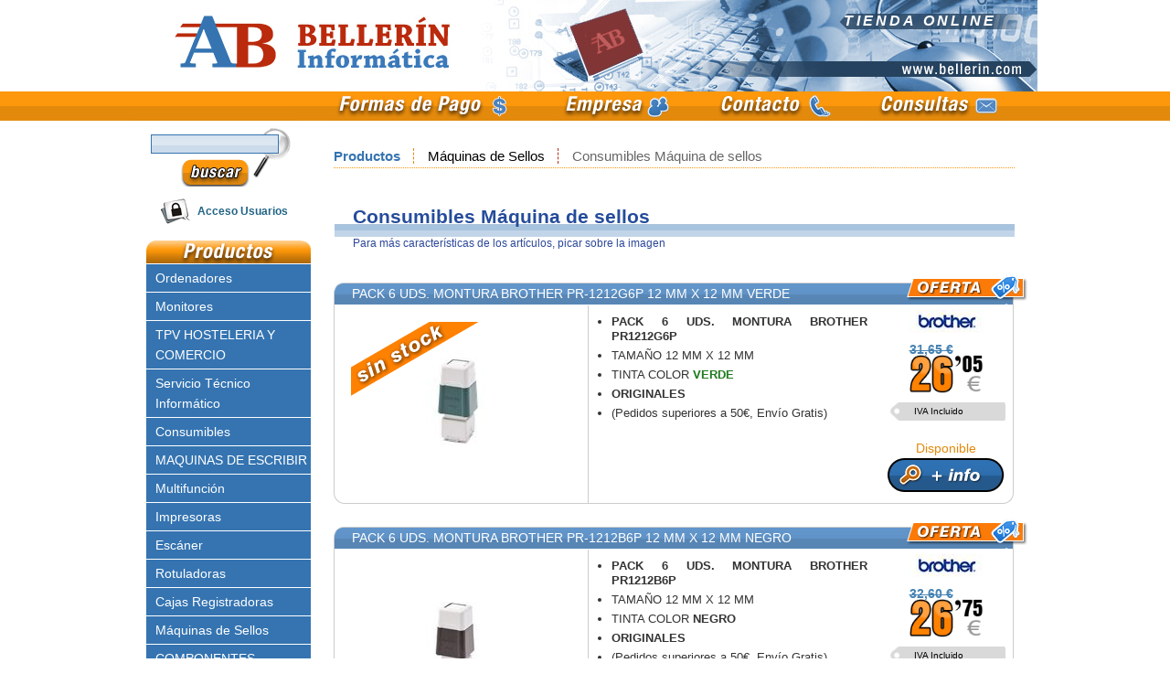

--- FILE ---
content_type: text/html; charset=utf-8
request_url: https://www.bellerin.com/tiendaonline/productos.aspx?idFamilia=4424170092093095424170&idSubFamilia=4424170092099099424170
body_size: 83346
content:
<!DOCTYPE html PUBLIC "-//W3C//DTD XHTML 1.0 Transitional//EN" "http://www.w3.org/TR/xhtml1/DTD/xhtml1-transitional.dtd">
<html xmlns="http://www.w3.org/1999/xhtml"><!-- InstanceBegin template="/Templates/esqueleto.dwt" codeOutsideHTMLIsLocked="false" -->
<head>
<!-- ZONA HEAD EDITABLE: TemplateBeginEditable name="head" --><!-- Fin de zona head editable: TemplateEndEditable -->
<title>Bellerin Informática | Máquinas de Sellos  | Consumibles Máquina de sellos</title><meta http-equiv="Content-Type" content="text/html; charset=iso-8859-1" /> <meta name="title" content="Bellerin Informática | Máquinas de Sellos  | Consumibles Máquina de sellos" /><meta name="keywords" content="Bellerín Informática, Tienda Online" /><meta name="description" content="Bellerín Informática -  Tienda Online" /><meta name="url" content="http://www.claveweb.com" /><meta name="googlebot" content="index,follow,all" /><meta name="robots" content="all" /><meta name="revisit" content="7 days" /><meta name="now" content="2010-01-20 15:00" /><meta name="review" content="2010-01-21" /><meta name="revisit-after" content="7 DAYS" /><meta name="version" content="ALT-9.1" /><meta name="audience" content="Everyone" /><meta name="distribution" content="Global" /><meta name="Rating" content="General" /><meta name="author" content="ClaveWeb, Dise&ntilde;o Web" /><meta name="copyright" content="ClaveWeb, Dise&ntilde;o Web" /><meta name="Publisher" content="ClaveWeb, Dise&ntilde;o Web" />
 <script src="https://ajax.googleapis.com/ajax/libs/jquery/1.4/jquery.min.js" type="text/javascript"></script>	<script src="jquery.draggable/jquery.ui.draggable.js" type="text/javascript"></script>	<script src="jquery.alerts/jquery.alerts.js" type="text/javascript"></script>	<link href="jquery.alerts/jquery.alerts.css" rel="stylesheet" type="text/css" media="screen" />   <link rel="stylesheet" type="text/css" href="jquery.shadowbox/shadowbox.css">   <script type="text/javascript" src="jquery.shadowbox/shadowbox.js"></script>   <script type="text/javascript">       Shadowbox.init({		    overlayOpacity: 0.7	          });   </script>
<link href="modelo3/estiloweb.css" rel="stylesheet" type="text/css" />
<link href="modelo3/estiloweb_es.css" rel="stylesheet" type="text/css" />
<link href="modelo3/fichas.css" rel="stylesheet" type="text/css" />
<link href="modelo3/clavemenu.css" rel="stylesheet" type="text/css">
<!--<script type="text/javascript" src="modelo3/clavemenu.js"></script> INCOMPATIBLE CON LOGIN, SE DESACTIVA -->
<script type="text/javascript">
function MM_swapImgRestore() { //v3.0
  var i,x,a=document.MM_sr; for(i=0;a&&i<a.length&&(x=a[i])&&x.oSrc;i++) x.src=x.oSrc;
}
function MM_preloadImages() { //v3.0
  var d=document; if(d.images){ if(!d.MM_p) d.MM_p=new Array();
    var i,j=d.MM_p.length,a=MM_preloadImages.arguments; for(i=0; i<a.length; i++)
    if (a[i].indexOf("#")!=0){ d.MM_p[j]=new Image; d.MM_p[j++].src=a[i];}}
}

function MM_findObj(n, d) { //v4.01
  var p,i,x;  if(!d) d=document; if((p=n.indexOf("?"))>0&&parent.frames.length) {
    d=parent.frames[n.substring(p+1)].document; n=n.substring(0,p);}
  if(!(x=d[n])&&d.all) x=d.all[n]; for (i=0;!x&&i<d.forms.length;i++) x=d.forms[i][n];
  for(i=0;!x&&d.layers&&i<d.layers.length;i++) x=MM_findObj(n,d.layers[i].document);
  if(!x && d.getElementById) x=d.getElementById(n); return x;
}

function MM_swapImage() { //v3.0
  var i,j=0,x,a=MM_swapImage.arguments; document.MM_sr=new Array; for(i=0;i<(a.length-2);i+=3)
   if ((x=MM_findObj(a[i]))!=null){document.MM_sr[j++]=x; if(!x.oSrc) x.oSrc=x.src; x.src=a[i+2];}
}
</script>

</head>

<body onload="MM_preloadImages('modelo3/img_es/over/menu_empresa.png','modelo3/img_es/over/menu_contacto.png','modelo3/img_es/over/menu_consultas.png')">
<div id="sombra">
<div id="web">
  <div id="logo"><!-- InstanceBeginEditable name="logotipo" --><a href="index.aspx"><img src="modelo3/img/logo.gif" alt="Nombre de la empresa" width="180" height="132" /></a><!-- InstanceEndEditable --></div>
  <div id="eslogan">
    <strong>TIENDA ONLINE</strong><br /> 
  </div>
  
  <div id="menufijo">
  <a href="pagina.aspx?nbPagina=Formas%20de%20Pago&idPagina=4424170098424170" onmouseout="MM_swapImgRestore()" onmouseover="MM_swapImage('pago','','modelo3/img_es/over/menu_pago.png',1)">
<img src="Modelo3/img_es/menu_pago.png" alt="Formas de Pago" name="pago" width="198" height="32" id="pago" /></a> <a href="pagina.aspx?nbPagina=Empresa&amp;idPagina=4424170092424170" onmouseout="MM_swapImgRestore()" onmouseover="MM_swapImage('Empresa','','modelo3/img_es/over/menu_Empresa.png',1)"><img src="modelo3/img_es/menu_Empresa.png" alt="Empresa" name="Empresa" border="0" id="Empresa" /></a> <a href="pagina.aspx?nbPagina=Contacto&amp;idPagina=4424170094424170" onmouseout="MM_swapImgRestore()" onmouseover="MM_swapImage('Contacto','','modelo3/img_es/over/menu_Contacto.png',1)"><img src="modelo3/img_es/menu_Contacto.png" alt="Contacto" name="Contacto" border="0" id="Contacto" /></a> <a href="consultas.aspx?idPagina=4424170096424170" onmouseout="MM_swapImgRestore()" onmouseover="MM_swapImage('Consultas','','modelo3/img_es/over/menu_Consultas.png',1)"><img src="modelo3/img_es/menu_Consultas.png" alt="Consultas" name="Consultas" border="0" id="Consultas" /></a>
  </div>

<div id="central">
<!-- InstanceBeginEditable name="contenido" -->       <div class="titular">Productos<span class="categoria1"><a href="productos.aspx?idfamilia=4424170092093095424170&amp;buscar=&amp;datapageid=1&amp;pginicio=1">Máquinas de Sellos </a></span><span class="categoria2"><a href="productos.aspx?idfamilia=4424170092093095424170&amp;idSubfamilia=4424170092099099424170&amp;buscar=&amp;datapageid=1&amp;pginicio=1">Consumibles Máquina de sellos</a></span></div><div id="familia"><div class="nombre"><h3>Consumibles Máquina de sellos</h3></div><div class="texto">Para más características de los artículos, picar sobre la imagen</div></div><div class="fichadestacada"><div class="nombre"><a href="producto.aspx?idfamilia=4424170092093095424170&amp;idSubfamilia=4424170092099099424170&amp;idCategoria=&amp;idproducto=4424170093093096098424170&amp;buscar=&amp;datapageid=1&amp;pginicio=1">PACK 6 UDS. MONTURA BROTHER PR-1212G6P 12 MM X 12 MM VERDE </a></div><div class="etiqueta"><img src="modelo3/img_es/tag_oferta.png" /></div>   <div class="imagen" style="background-image: url(visorfiles.aspx?idFichero=4424170123157154143160142159154158138093093096098138093095091163092099091138155157092093092093146097155138152140148153089149155146424170)"><a href="producto.aspx?idfamilia=4424170092093095424170&amp;idSubfamilia=4424170092099099424170&amp;idCategoria=&amp;idproducto=4424170093093096098424170&amp;buscar=&amp;datapageid=1&amp;pginicio=1"><img src="modelo3/img_es/pto_sin_stock.png" alt="Productos_2257_240x180_pr1212g6p_main.jpg" /></a></div><div class="marca"><img src="visorfiles.aspx?idFichero=4424170123157154143160142159154158120140157142140158138100138092095091163093096138141157154159147144157089149155146424170" alt="" /></div><div class="texto"><ul><li><strong><strong>PACK 6 UDS. </strong>MONTURA BROTHER PR1212G6P</strong></li><li>TAMAÑO 12 MM X 12 MM </li><li>TINTA COLOR <span style="color: #1e7b1e;"><strong>VERDE</strong></span></li><li><strong>ORIGINALES</strong></li><li>(Pedidos superiores a 50€, Envío Gratis)</li></ul></div><div class="masinfo">   <table border="0" cellpadding="0" cellspacing="0" class="pvp"><caption class="precioanterior">31,65 &euro;</caption>       <tr><td class="precioventagrafico"><img src="modelo3/img/num/big/numero_2.png" alt="2" /><img src="modelo3/img/num/big/numero_6.png" alt="6" /><img src="modelo3/img/num/big/coma.png" /><img src="modelo3/img/num/big/dec_0.png" alt="0" /><img src="modelo3/img/num/big/dec_5.png" alt="5" /></td></tr></table><div class="gastos"><span class="iva">IVA Incluido</span></div><div class="comprar">   <a href="producto.aspx?idfamilia=4424170092093095424170&amp;idSubfamilia=4424170092099099424170&amp;idCategoria=&amp;idproducto=4424170093093096098424170&amp;buscar=&amp;datapageid=1&amp;pginicio=1"><img src="modelo3/img_es/bot_masinfo.png" alt="M&aacute;s informaci&oacute;n" /></a></div></div></div><div class="fichadestacada"><div class="nombre"><a href="producto.aspx?idfamilia=4424170092093095424170&amp;idSubfamilia=4424170092099099424170&amp;idCategoria=&amp;idproducto=4424170093093096097424170&amp;buscar=&amp;datapageid=1&amp;pginicio=1">PACK 6 UDS. MONTURA BROTHER PR-1212B6P 12 MM X 12 MM NEGRO </a></div><div class="etiqueta"><img src="modelo3/img_es/tag_oferta.png" /></div>   <div class="imagen" style="background-image: url(visorfiles.aspx?idFichero=4424170123157154143160142159154158138093093096097138093095091163092099091138155157092093092093141097155089149155146424170)"><a href="producto.aspx?idfamilia=4424170092093095424170&amp;idSubfamilia=4424170092099099424170&amp;idCategoria=&amp;idproducto=4424170093093096097424170&amp;buscar=&amp;datapageid=1&amp;pginicio=1"><img src="modelo3/img/sobre_imagen_pto.png" /></a></div><div class="marca"><img src="visorfiles.aspx?idFichero=4424170123157154143160142159154158120140157142140158138100138092095091163093096138141157154159147144157089149155146424170" alt="" /></div><div class="texto"><ul><li><strong><strong>PACK 6 UDS. </strong>MONTURA BROTHER PR1212B6P</strong></li><li>TAMAÑO 12 MM X 12 MM </li><li>TINTA COLOR <strong>NEGRO</strong></li><li><strong>ORIGINALES</strong></li><li>(Pedidos superiores a 50€, Envío Gratis)</li></ul></div><div class="masinfo">   <table border="0" cellpadding="0" cellspacing="0" class="pvp"><caption class="precioanterior">32,60 &euro;</caption>       <tr><td class="precioventagrafico"><img src="modelo3/img/num/big/numero_2.png" alt="2" /><img src="modelo3/img/num/big/numero_6.png" alt="6" /><img src="modelo3/img/num/big/coma.png" /><img src="modelo3/img/num/big/dec_7.png" alt="7" /><img src="modelo3/img/num/big/dec_5.png" alt="5" /></td></tr></table><div class="gastos"><span class="iva">IVA Incluido</span></div><div class="comprar">   <a href="carrito.aspx?tienda_accion=add&amp;idfamilia=4424170092093095424170&amp;idsubfamilia=4424170092099099424170&amp;id=2256&amp;idProducto=4424170093093096097424170&amp;tienda_cantidad=1&amp;datapageid=1&amp;pgInicio=1"><img src="modelo3/img_es/bot_anadir.png" alt="A&ntilde;adir al carrito" /></a></div></div></div><div class="fichadestacada"><div class="nombre"><a href="producto.aspx?idfamilia=4424170092093095424170&amp;idSubfamilia=4424170092099099424170&amp;idCategoria=&amp;idproducto=4424170093093096096424170&amp;buscar=&amp;datapageid=1&amp;pginicio=1">PACK 6 UDS. MONTURA BROTHER PR-1212E6P 12 MM X 12 MM AZUL </a></div><div class="etiqueta"><img src="modelo3/img_es/tag_oferta.png" /></div>   <div class="imagen" style="background-image: url(visorfiles.aspx?idFichero=4424170123157154143160142159154158138093093096096138093095091163092099091138155157092093092093144097155138152140148153089149155146424170)"><a href="producto.aspx?idfamilia=4424170092093095424170&amp;idSubfamilia=4424170092099099424170&amp;idCategoria=&amp;idproducto=4424170093093096096424170&amp;buscar=&amp;datapageid=1&amp;pginicio=1"><img src="modelo3/img/sobre_imagen_pto.png" /></a></div><div class="marca"><img src="visorfiles.aspx?idFichero=4424170123157154143160142159154158120140157142140158138100138092095091163093096138141157154159147144157089149155146424170" alt="" /></div><div class="texto"><ul><li><strong>PACK 6 UDS. MONTURA BROTHER PR1212E6P</strong></li><li>TAMAÑO 12 MM X 12 MM </li><li>TINTA COLOR <span style="color: #0000ff;"><strong>AZUL</strong></span></li><li><strong>ORIGINALES</strong></li><li>(Pedidos superiores a 50€, Envío Gratis)</li></ul></div><div class="masinfo">   <table border="0" cellpadding="0" cellspacing="0" class="pvp"><caption class="precioanterior">32,60 &euro;</caption>       <tr><td class="precioventagrafico"><img src="modelo3/img/num/big/numero_2.png" alt="2" /><img src="modelo3/img/num/big/numero_6.png" alt="6" /><img src="modelo3/img/num/big/coma.png" /><img src="modelo3/img/num/big/dec_7.png" alt="7" /><img src="modelo3/img/num/big/dec_7.png" alt="7" /></td></tr></table><div class="gastos"><span class="iva">IVA Incluido</span></div><div class="comprar">   <a href="carrito.aspx?tienda_accion=add&amp;idfamilia=4424170092093095424170&amp;idsubfamilia=4424170092099099424170&amp;id=2255&amp;idProducto=4424170093093096096424170&amp;tienda_cantidad=1&amp;datapageid=1&amp;pgInicio=1"><img src="modelo3/img_es/bot_anadir.png" alt="A&ntilde;adir al carrito" /></a></div></div></div><div class="fichadestacada"><div class="nombre"><a href="producto.aspx?idfamilia=4424170092093095424170&amp;idSubfamilia=4424170092099099424170&amp;idCategoria=&amp;idproducto=4424170095098091091424170&amp;buscar=&amp;datapageid=1&amp;pginicio=1">PACK 6 UDS. MONTURA BROTHER PR-1212R6P 12 MM X 12 MM ROJO</a></div><div class="etiqueta"><img src="modelo3/img_es/tag_oferta.png" /></div>   <div class="imagen" style="background-image: url(visorfiles.aspx?idFichero=4424170123157154143160142159154158138095098091091138093095091163092099091138155157092093092093157097155138152140148153089149155146424170)"><a href="producto.aspx?idfamilia=4424170092093095424170&amp;idSubfamilia=4424170092099099424170&amp;idCategoria=&amp;idproducto=4424170095098091091424170&amp;buscar=&amp;datapageid=1&amp;pginicio=1"><img src="modelo3/img_es/pto_sin_stock.png" alt="Productos_4700_240x180_pr1212r6p_main.jpg" /></a></div><div class="marca"><img src="visorfiles.aspx?idFichero=4424170123157154143160142159154158120140157142140158138100138092095091163093096138141157154159147144157089149155146424170" alt="" /></div><div class="texto"><ul><li><strong><strong>PACK 6 UDS. </strong>MONTURA BROTHER PR1212R6P</strong></li><li>TAMAÑO 12 MM X 12 MM </li><li>TINTA COLOR <span style="color: #ff0000;"><strong>ROJO</strong></span></li><li><strong>ORIGINALES</strong></li><li>(Pedidos superiores a 50€, Envío Gratis)</li></ul></div><div class="masinfo">   <table border="0" cellpadding="0" cellspacing="0" class="pvp"><caption class="precioanterior">32,60 &euro;</caption>       <tr><td class="precioventagrafico"><img src="modelo3/img/num/big/numero_2.png" alt="2" /><img src="modelo3/img/num/big/numero_8.png" alt="8" /><img src="modelo3/img/num/big/coma.png" /><img src="modelo3/img/num/big/dec_2.png" alt="2" /><img src="modelo3/img/num/big/dec_3.png" alt="3" /></td></tr></table><div class="gastos"><span class="iva">IVA Incluido</span></div><div class="comprar">   <a href="producto.aspx?idfamilia=4424170092093095424170&amp;idSubfamilia=4424170092099099424170&amp;idCategoria=&amp;idproducto=4424170095098091091424170&amp;buscar=&amp;datapageid=1&amp;pginicio=1"><img src="modelo3/img_es/bot_masinfo.png" alt="M&aacute;s informaci&oacute;n" /></a></div></div></div><div class="fichadestacada"><div class="nombre"><a href="producto.aspx?idfamilia=4424170092093095424170&amp;idSubfamilia=4424170092099099424170&amp;idCategoria=&amp;idproducto=4424170092094096100094424170&amp;buscar=&amp;datapageid=1&amp;pginicio=1">PACK 6 UDS. MONTURA BROTHER PR-2020B6P 20 MM X 20 MM NEGRO</a></div><div class="etiqueta"><img src="modelo3/img_es/tag_oferta.png" /></div>   <div class="imagen" style="background-image: url(visorfiles.aspx?idFichero=4424170123157154143160142159154158138092094096100094138093095091163092099091138163092163089149155146424170)"><a href="producto.aspx?idfamilia=4424170092093095424170&amp;idSubfamilia=4424170092099099424170&amp;idCategoria=&amp;idproducto=4424170092094096100094424170&amp;buscar=&amp;datapageid=1&amp;pginicio=1"><img src="modelo3/img/sobre_imagen_pto.png" /></a></div><div class="marca"><img src="visorfiles.aspx?idFichero=4424170123157154143160142159154158120140157142140158138100138092095091163093096138141157154159147144157089149155146424170" alt="" /></div><div class="texto"><ul><li><strong><strong>PACK 6 UDS. </strong>MONTURA BROTHER PR2020B6P</strong></li><li>TAMAÑO 20 MM X 20 MM</li><li>TINTA COLOR <strong>NEGRA</strong></li><li><strong>ORIGINALES</strong></li><li>(Pedidos superiores a 50€, Envío Gratis)</li></ul></div><div class="masinfo">   <table border="0" cellpadding="0" cellspacing="0" class="pvp"><caption class="precioanterior">31,80 &euro;</caption>       <tr><td class="precioventagrafico"><img src="modelo3/img/num/big/numero_3.png" alt="3" /><img src="modelo3/img/num/big/numero_0.png" alt="0" /><img src="modelo3/img/num/big/coma.png" /><img src="modelo3/img/num/big/dec_1.png" alt="1" /><img src="modelo3/img/num/big/dec_3.png" alt="3" /></td></tr></table><div class="gastos"><span class="iva">IVA Incluido</span></div><div class="comprar">   <a href="carrito.aspx?tienda_accion=add&amp;idfamilia=4424170092093095424170&amp;idsubfamilia=4424170092099099424170&amp;id=13593&amp;idProducto=4424170092094096100094424170&amp;tienda_cantidad=1&amp;datapageid=1&amp;pgInicio=1"><img src="modelo3/img_es/bot_anadir.png" alt="A&ntilde;adir al carrito" /></a></div></div></div><div class="fichadestacada"><div class="nombre"><a href="producto.aspx?idfamilia=4424170092093095424170&amp;idSubfamilia=4424170092099099424170&amp;idCategoria=&amp;idproducto=4424170092094100100097424170&amp;buscar=&amp;datapageid=1&amp;pginicio=1">PACK 6 UDS. MONTURA BROTHER PR-2020E6P 20 MM X 20 MM AZUL</a></div><div class="etiqueta"><img src="modelo3/img_es/tag_oferta.png" /></div>   <div class="imagen" style="background-image: url(visorfiles.aspx?idFichero=4424170123157154143160142159154158138092094100100097138093095091163092099091138149155146091160093147145089149155146424170)"><a href="producto.aspx?idfamilia=4424170092093095424170&amp;idSubfamilia=4424170092099099424170&amp;idCategoria=&amp;idproducto=4424170092094100100097424170&amp;buscar=&amp;datapageid=1&amp;pginicio=1"><img src="modelo3/img/sobre_imagen_pto.png" /></a></div><div class="marca"><img src="visorfiles.aspx?idFichero=4424170123157154143160142159154158120140157142140158138100138092095091163093096138141157154159147144157089149155146424170" alt="" /></div><div class="texto"><ul><li><strong><strong>PACK 6 UDS. </strong>MONTURA BROTHER PR2020E6P</strong></li><li>TAMAÑO 20 MM X 20 MM</li><li>TINTA COLOR <strong><span style="color: #0000ff;">AZUL</span></strong></li><li><strong>ORIGINALES</strong></li><li>(Pedidos superiores a 50€, Envío Gratis)</li></ul></div><div class="masinfo">   <table border="0" cellpadding="0" cellspacing="0" class="pvp"><caption class="precioanterior">36,81 &euro;</caption>       <tr><td class="precioventagrafico"><img src="modelo3/img/num/big/numero_3.png" alt="3" /><img src="modelo3/img/num/big/numero_0.png" alt="0" /><img src="modelo3/img/num/big/coma.png" /><img src="modelo3/img/num/big/dec_1.png" alt="1" /><img src="modelo3/img/num/big/dec_4.png" alt="4" /></td></tr></table><div class="gastos"><span class="iva">IVA Incluido</span></div><div class="comprar">   <a href="carrito.aspx?tienda_accion=add&amp;idfamilia=4424170092093095424170&amp;idsubfamilia=4424170092099099424170&amp;id=13996&amp;idProducto=4424170092094100100097424170&amp;tienda_cantidad=1&amp;datapageid=1&amp;pgInicio=1"><img src="modelo3/img_es/bot_anadir.png" alt="A&ntilde;adir al carrito" /></a></div></div></div><div class="fichadestacada"><div class="nombre"><a href="producto.aspx?idfamilia=4424170092093095424170&amp;idSubfamilia=4424170092099099424170&amp;idCategoria=&amp;idproducto=4424170092094100100098424170&amp;buscar=&amp;datapageid=1&amp;pginicio=1">PACK 6 UDS. MONTURA BROTHER PR-2020G6P 20 MM X 20 MM VERDE</a></div><div class="etiqueta"><img src="modelo3/img_es/tag_oferta.png" /></div>   <div class="imagen" style="background-image: url(visorfiles.aspx?idFichero=4424170123157154143160142159154158138092094100100098138093095091163092099091138149155146091160093154146089149155146424170)"><a href="producto.aspx?idfamilia=4424170092093095424170&amp;idSubfamilia=4424170092099099424170&amp;idCategoria=&amp;idproducto=4424170092094100100098424170&amp;buscar=&amp;datapageid=1&amp;pginicio=1"><img src="modelo3/img/sobre_imagen_pto.png" /></a></div><div class="marca"><img src="visorfiles.aspx?idFichero=4424170123157154143160142159154158120140157142140158138100138092095091163093096138141157154159147144157089149155146424170" alt="" /></div><div class="texto"><ul><li><strong><strong>PACK 6 UDS. </strong>MONTURA BROTHER PR2020G6P</strong></li><li>TAMAÑO 20 MM X 20 MM</li><li>TINTA COLOR <span style="color: #008000;"><strong>VERDE</strong></span></li><li><strong>ORIGINALES</strong></li><li>(Pedidos superiores a 50€, Envío Gratis)</li></ul></div><div class="masinfo">   <table border="0" cellpadding="0" cellspacing="0" class="pvp"><caption class="precioanterior">31,87 &euro;</caption>       <tr><td class="precioventagrafico"><img src="modelo3/img/num/big/numero_3.png" alt="3" /><img src="modelo3/img/num/big/numero_1.png" alt="1" /><img src="modelo3/img/num/big/coma.png" /><img src="modelo3/img/num/big/dec_0.png" alt="0" /><img src="modelo3/img/num/big/dec_2.png" alt="2" /></td></tr></table><div class="gastos"><span class="iva">IVA Incluido</span></div><div class="comprar">   <a href="carrito.aspx?tienda_accion=add&amp;idfamilia=4424170092093095424170&amp;idsubfamilia=4424170092099099424170&amp;id=13997&amp;idProducto=4424170092094100100098424170&amp;tienda_cantidad=1&amp;datapageid=1&amp;pgInicio=1"><img src="modelo3/img_es/bot_anadir.png" alt="A&ntilde;adir al carrito" /></a></div></div></div><div class="fichadestacada"><div class="nombre"><a href="producto.aspx?idfamilia=4424170092093095424170&amp;idSubfamilia=4424170092099099424170&amp;idCategoria=&amp;idproducto=4424170093093097093424170&amp;buscar=&amp;datapageid=1&amp;pginicio=1">PACK 6 UDS. MONTURA BROTHER PR-1438G6P 14MM X 38MM VERDE </a></div><div class="etiqueta"><img src="modelo3/img_es/tag_oferta.png" /></div>   <div class="imagen" style="background-image: url(visorfiles.aspx?idFichero=4424170123157154143160142159154158138093093097093138093095091163092099091138155157092095094099146097155138152140148153089149155146424170)"><a href="producto.aspx?idfamilia=4424170092093095424170&amp;idSubfamilia=4424170092099099424170&amp;idCategoria=&amp;idproducto=4424170093093097093424170&amp;buscar=&amp;datapageid=1&amp;pginicio=1"><img src="modelo3/img_es/pto_sin_stock.png" alt="Productos_2262_240x180_pr1438g6p_main.jpg" /></a></div><div class="marca"><img src="visorfiles.aspx?idFichero=4424170123157154143160142159154158120140157142140158138100138092095091163093096138141157154159147144157089149155146424170" alt="" /></div><div class="texto"><ul><li><strong>PACK 6 UDS. MONTURA BROTHER PR1438G6P</strong></li><li>TAMAÑO 14MM X 38MM </li><li>TINTA COLOR <span style="color: #047514;"><strong>VERDE</strong></span></li><li><strong>ORIGINALES</strong></li><li>(Pedidos superiores a 50€, Envío Gratis)</li></ul></div><div class="masinfo">   <table border="0" cellpadding="0" cellspacing="0" class="pvp"><caption class="precioanterior">37,90 &euro;</caption>       <tr><td class="precioventagrafico"><img src="modelo3/img/num/big/numero_3.png" alt="3" /><img src="modelo3/img/num/big/numero_1.png" alt="1" /><img src="modelo3/img/num/big/coma.png" /><img src="modelo3/img/num/big/dec_2.png" alt="2" /><img src="modelo3/img/num/big/dec_8.png" alt="8" /></td></tr></table><div class="gastos"><span class="iva">IVA Incluido</span></div><div class="comprar">   <a href="producto.aspx?idfamilia=4424170092093095424170&amp;idSubfamilia=4424170092099099424170&amp;idCategoria=&amp;idproducto=4424170093093097093424170&amp;buscar=&amp;datapageid=1&amp;pginicio=1"><img src="modelo3/img_es/bot_masinfo.png" alt="M&aacute;s informaci&oacute;n" /></a></div></div></div><div class="fichadestacada"><div class="nombre"><a href="producto.aspx?idfamilia=4424170092093095424170&amp;idSubfamilia=4424170092099099424170&amp;idCategoria=&amp;idproducto=4424170092094096100093424170&amp;buscar=&amp;datapageid=1&amp;pginicio=1">PACK 6 UDS. MONTURA BROTHER PR-2020R6P 20 MM X 20 MM ROJO</a></div><div class="etiqueta"><img src="modelo3/img_es/tag_oferta.png" /></div>   <div class="imagen" style="background-image: url(visorfiles.aspx?idFichero=4424170123157154143160142159154158138092094096100093138093095091163092099091138163092163089149155146424170)"><a href="producto.aspx?idfamilia=4424170092093095424170&amp;idSubfamilia=4424170092099099424170&amp;idCategoria=&amp;idproducto=4424170092094096100093424170&amp;buscar=&amp;datapageid=1&amp;pginicio=1"><img src="modelo3/img/sobre_imagen_pto.png" /></a></div><div class="marca"><img src="visorfiles.aspx?idFichero=4424170123157154143160142159154158120140157142140158138100138092095091163093096138141157154159147144157089149155146424170" alt="" /></div><div class="texto"><ul><li><strong><strong>PACK 6 UDS. </strong>MONTURA BROTHER PR2020R6P</strong></li><li>TAMAÑO 20 MM X 20 MM</li><li>TINTA COLOR <span style="color: #ff0000;"><strong>ROJO</strong></span></li><li><strong>ORIGINALES</strong></li><li>(Pedidos superiores a 50€, Envío Gratis)</li></ul></div><div class="masinfo">   <table border="0" cellpadding="0" cellspacing="0" class="pvp"><caption class="precioanterior">36,81 &euro;</caption>       <tr><td class="precioventagrafico"><img src="modelo3/img/num/big/numero_3.png" alt="3" /><img src="modelo3/img/num/big/numero_1.png" alt="1" /><img src="modelo3/img/num/big/coma.png" /><img src="modelo3/img/num/big/dec_8.png" alt="8" /><img src="modelo3/img/num/big/dec_0.png" alt="0" /></td></tr></table><div class="gastos"><span class="iva">IVA Incluido</span></div><div class="comprar">   <a href="carrito.aspx?tienda_accion=add&amp;idfamilia=4424170092093095424170&amp;idsubfamilia=4424170092099099424170&amp;id=13592&amp;idProducto=4424170092094096100093424170&amp;tienda_cantidad=1&amp;datapageid=1&amp;pgInicio=1"><img src="modelo3/img_es/bot_anadir.png" alt="A&ntilde;adir al carrito" /></a></div></div></div><div class="fichadestacada"><div class="nombre"><a href="producto.aspx?idfamilia=4424170092093095424170&amp;idSubfamilia=4424170092099099424170&amp;idCategoria=&amp;idproducto=4424170093093096100424170&amp;buscar=&amp;datapageid=1&amp;pginicio=1">PACK 6 UDS. MONTURA BROTHER PR-1438B6P 14MM X 38MM NEGRO </a></div><div class="etiqueta"><img src="modelo3/img_es/tag_oferta.png" /></div>   <div class="imagen" style="background-image: url(visorfiles.aspx?idFichero=4424170123157154143160142159154158138093093096100138093095091163092099091138155157092095094099141097155138152140148153089149155146424170)"><a href="producto.aspx?idfamilia=4424170092093095424170&amp;idSubfamilia=4424170092099099424170&amp;idCategoria=&amp;idproducto=4424170093093096100424170&amp;buscar=&amp;datapageid=1&amp;pginicio=1"><img src="modelo3/img/sobre_imagen_pto.png" /></a></div><div class="marca"><img src="visorfiles.aspx?idFichero=4424170123157154143160142159154158120140157142140158138100138092095091163093096138141157154159147144157089149155146424170" alt="" /></div><div class="texto"><ul><li><strong>PACK 6 UDS. MONTURA BROTHER PR1438B6P</strong></li><li>TAMAÑO 14MM X 38MM </li><li>TINTA COLOR <strong>NEGRO</strong></li><li><strong>ORIGINALES</strong></li><li>(Pedidos superiores a 50€, Envío Gratis)</li></ul></div><div class="masinfo">   <table border="0" cellpadding="0" cellspacing="0" class="pvp"><caption class="precioanterior">39,06 &euro;</caption>       <tr><td class="precioventagrafico"><img src="modelo3/img/num/big/numero_3.png" alt="3" /><img src="modelo3/img/num/big/numero_1.png" alt="1" /><img src="modelo3/img/num/big/coma.png" /><img src="modelo3/img/num/big/dec_8.png" alt="8" /><img src="modelo3/img/num/big/dec_0.png" alt="0" /></td></tr></table><div class="gastos"><span class="iva">IVA Incluido</span></div><div class="comprar">   <a href="carrito.aspx?tienda_accion=add&amp;idfamilia=4424170092093095424170&amp;idsubfamilia=4424170092099099424170&amp;id=2259&amp;idProducto=4424170093093096100424170&amp;tienda_cantidad=1&amp;datapageid=1&amp;pgInicio=1"><img src="modelo3/img_es/bot_anadir.png" alt="A&ntilde;adir al carrito" /></a></div></div></div><div class="fichadestacada"><div class="nombre"><a href="producto.aspx?idfamilia=4424170092093095424170&amp;idSubfamilia=4424170092099099424170&amp;idCategoria=&amp;idproducto=4424170093093096099424170&amp;buscar=&amp;datapageid=1&amp;pginicio=1">PACK 6 UDS. MONTURA BROTHER PR-1438E6P 14MM X 38MM AZUL </a></div><div class="etiqueta"><img src="modelo3/img_es/tag_oferta.png" /></div>   <div class="imagen" style="background-image: url(visorfiles.aspx?idFichero=4424170123157154143160142159154158138093093096099138093095091163092099091138155157092095094099144097155138152140148153089149155146424170)"><a href="producto.aspx?idfamilia=4424170092093095424170&amp;idSubfamilia=4424170092099099424170&amp;idCategoria=&amp;idproducto=4424170093093096099424170&amp;buscar=&amp;datapageid=1&amp;pginicio=1"><img src="modelo3/img/sobre_imagen_pto.png" /></a></div><div class="marca"><img src="visorfiles.aspx?idFichero=4424170123157154143160142159154158120140157142140158138100138092095091163093096138141157154159147144157089149155146424170" alt="" /></div><div class="texto"><ul><li><strong>PACK 6 UDS. MONTURA BROTHER PR1438E6P</strong></li><li>TOMAÑO 14MM X 38MM </li><li>TINTA COLOR <span style="color: #0000ff;"><strong>AZUL</strong></span></li><li><strong>ORIGINALES</strong></li><li>(Pedidos superiores a 50€, Envío Gratis)</li></ul></div><div class="masinfo">   <table border="0" cellpadding="0" cellspacing="0" class="pvp"><caption class="precioanterior">33,80 &euro;</caption>       <tr><td class="precioventagrafico"><img src="modelo3/img/num/big/numero_3.png" alt="3" /><img src="modelo3/img/num/big/numero_2.png" alt="2" /><img src="modelo3/img/num/big/coma.png" /><img src="modelo3/img/num/big/dec_0.png" alt="0" /><img src="modelo3/img/num/big/dec_5.png" alt="5" /></td></tr></table><div class="gastos"><span class="iva">IVA Incluido</span></div><div class="comprar">   <a href="carrito.aspx?tienda_accion=add&amp;idfamilia=4424170092093095424170&amp;idsubfamilia=4424170092099099424170&amp;id=2258&amp;idProducto=4424170093093096099424170&amp;tienda_cantidad=1&amp;datapageid=1&amp;pgInicio=1"><img src="modelo3/img_es/bot_anadir.png" alt="A&ntilde;adir al carrito" /></a></div></div></div><div class="fichadestacada"><div class="nombre"><a href="producto.aspx?idfamilia=4424170092093095424170&amp;idSubfamilia=4424170092099099424170&amp;idCategoria=&amp;idproducto=4424170093093097092424170&amp;buscar=&amp;datapageid=1&amp;pginicio=1">PACK 6 UDS. MONTURA BROTHER PR-1438R6P 14MM X 38MM ROJO </a></div><div class="etiqueta"><img src="modelo3/img_es/tag_oferta.png" /></div>   <div class="imagen" style="background-image: url(visorfiles.aspx?idFichero=4424170123157154143160142159154158138093093097092138093095091163092099091138155157092095094099157097155138152140148153138083092084089149155146424170)"><a href="producto.aspx?idfamilia=4424170092093095424170&amp;idSubfamilia=4424170092099099424170&amp;idCategoria=&amp;idproducto=4424170093093097092424170&amp;buscar=&amp;datapageid=1&amp;pginicio=1"><img src="modelo3/img/sobre_imagen_pto.png" /></a></div><div class="marca"><img src="visorfiles.aspx?idFichero=4424170123157154143160142159154158120140157142140158138100138092095091163093096138141157154159147144157089149155146424170" alt="" /></div><div class="texto"><ul><li><strong>PACK 6 UDS. MONTURA BROTHER PR1438R6P</strong></li><li>TAMAÑO 14MM X 38MM </li><li>TINTA COLOR <span style="color: #ff0000;"><strong>ROJO</strong></span></li><li><strong>ORIGINALES</strong></li><li>(Pedidos superiores a 50€, Envío Gratis)</li></ul></div><div class="masinfo">   <table border="0" cellpadding="0" cellspacing="0" class="pvp"><caption class="precioanterior">39,06 &euro;</caption>       <tr><td class="precioventagrafico"><img src="modelo3/img/num/big/numero_3.png" alt="3" /><img src="modelo3/img/num/big/numero_2.png" alt="2" /><img src="modelo3/img/num/big/coma.png" /><img src="modelo3/img/num/big/dec_0.png" alt="0" /><img src="modelo3/img/num/big/dec_5.png" alt="5" /></td></tr></table><div class="gastos"><span class="iva">IVA Incluido</span></div><div class="comprar">   <a href="carrito.aspx?tienda_accion=add&amp;idfamilia=4424170092093095424170&amp;idsubfamilia=4424170092099099424170&amp;id=2261&amp;idProducto=4424170093093097092424170&amp;tienda_cantidad=1&amp;datapageid=1&amp;pgInicio=1"><img src="modelo3/img_es/bot_anadir.png" alt="A&ntilde;adir al carrito" /></a></div></div></div><div class="fichadestacada"><div class="nombre"><a href="producto.aspx?idfamilia=4424170092093095424170&amp;idSubfamilia=4424170092099099424170&amp;idCategoria=&amp;idproducto=4424170093093096094424170&amp;buscar=&amp;datapageid=1&amp;pginicio=1">PACK 6 UDS. MONTURA BROTHER PR-1060G6P 10MM X 60MM VERDE </a></div><div class="etiqueta"><img src="modelo3/img_es/tag_oferta.png" /></div>   <div class="imagen" style="background-image: url(visorfiles.aspx?idFichero=4424170123157154143160142159154158138093093096094138093095091163092099091138155157092091097091146097155089149155146424170)"><a href="producto.aspx?idfamilia=4424170092093095424170&amp;idSubfamilia=4424170092099099424170&amp;idCategoria=&amp;idproducto=4424170093093096094424170&amp;buscar=&amp;datapageid=1&amp;pginicio=1"><img src="modelo3/img_es/pto_sin_stock.png" alt="Productos_2253_240x180_pr1060g6p.jpg" /></a></div><div class="marca"><img src="visorfiles.aspx?idFichero=4424170123157154143160142159154158120140157142140158138100138092095091163093096138141157154159147144157089149155146424170" alt="" /></div><div class="texto"><ul><li><strong>PACK 6 UDS.<strong> </strong>MONTURA BROTHER PR1060G6P</strong></li><li>TAMAÑO 10MM X 60MM   </li><li>TINTA COLOR <span style="color: #047514;"><strong>VERDE</strong></span></li><li><strong>ORIGINALES</strong></li><li>(Pedidos superiores a 50€, Envío Gratis)</li></ul></div><div class="masinfo">   <table border="0" cellpadding="0" cellspacing="0" class="pvp"><caption class="precioanterior">40,73 &euro;</caption>       <tr><td class="precioventagrafico"><img src="modelo3/img/num/big/numero_3.png" alt="3" /><img src="modelo3/img/num/big/numero_3.png" alt="3" /><img src="modelo3/img/num/big/coma.png" /><img src="modelo3/img/num/big/dec_6.png" alt="6" /><img src="modelo3/img/num/big/dec_3.png" alt="3" /></td></tr></table><div class="gastos"><span class="iva">IVA Incluido</span></div><div class="comprar">   <a href="producto.aspx?idfamilia=4424170092093095424170&amp;idSubfamilia=4424170092099099424170&amp;idCategoria=&amp;idproducto=4424170093093096094424170&amp;buscar=&amp;datapageid=1&amp;pginicio=1"><img src="modelo3/img_es/bot_masinfo.png" alt="M&aacute;s informaci&oacute;n" /></a></div></div></div><div class="fichadestacada"><div class="nombre"><a href="producto.aspx?idfamilia=4424170092093095424170&amp;idSubfamilia=4424170092099099424170&amp;idCategoria=&amp;idproducto=4424170099091093099424170&amp;buscar=&amp;datapageid=1&amp;pginicio=1">PACK 6 UDS. MONTURA BROTHER PR-1060R6P 10MM X 60MM ROJO</a></div><div class="etiqueta"><img src="modelo3/img_es/tag_oferta.png" /></div>   <div class="imagen" style="background-image: url(visorfiles.aspx?idFichero=4424170123157154143160142159154158138099091093099138093095091163092099091138165089149155146424170)"><a href="producto.aspx?idfamilia=4424170092093095424170&amp;idSubfamilia=4424170092099099424170&amp;idCategoria=&amp;idproducto=4424170099091093099424170&amp;buscar=&amp;datapageid=1&amp;pginicio=1"><img src="modelo3/img_es/pto_sin_stock.png" alt="Productos_8028_240x180_z.jpg" /></a></div><div class="marca"><img src="visorfiles.aspx?idFichero=4424170123157154143160142159154158120140157142140158138100138092095091163093096138141157154159147144157089149155146424170" alt="" /></div><div class="texto"><ul><li><strong>PACK 6 UDS.<strong> </strong>MONTURA BROTHER PR1060R6P</strong></li><li>TAMAÑO 10MM X 60MM   </li><li>TINTA COLOR <span style="color: #ff0000;"><strong>ROJO</strong></span></li><li><strong>ORIGINALES</strong></li><li>(Pedidos superiores a 50€, Envío Gratis)</li></ul></div><div class="masinfo">   <table border="0" cellpadding="0" cellspacing="0" class="pvp"><caption class="precioanterior">40,73 &euro;</caption>       <tr><td class="precioventagrafico"><img src="modelo3/img/num/big/numero_3.png" alt="3" /><img src="modelo3/img/num/big/numero_3.png" alt="3" /><img src="modelo3/img/num/big/coma.png" /><img src="modelo3/img/num/big/dec_6.png" alt="6" /><img src="modelo3/img/num/big/dec_3.png" alt="3" /></td></tr></table><div class="gastos"><span class="iva">IVA Incluido</span></div><div class="comprar">   <a href="producto.aspx?idfamilia=4424170092093095424170&amp;idSubfamilia=4424170092099099424170&amp;idCategoria=&amp;idproducto=4424170099091093099424170&amp;buscar=&amp;datapageid=1&amp;pginicio=1"><img src="modelo3/img_es/bot_masinfo.png" alt="M&aacute;s informaci&oacute;n" /></a></div></div></div><div class="fichadestacada"><div class="nombre"><a href="producto.aspx?idfamilia=4424170092093095424170&amp;idSubfamilia=4424170092099099424170&amp;idCategoria=&amp;idproducto=4424170093093096093424170&amp;buscar=&amp;datapageid=1&amp;pginicio=1">PACK 6 UDS. MONTURA BROTHER PR-1060B6P 10MM X 60MM NEGRO</a></div><div class="etiqueta"><img src="modelo3/img_es/tag_oferta.png" /></div>   <div class="imagen" style="background-image: url(visorfiles.aspx?idFichero=4424170123157154143160142159154158138093093096093138093095091163092099091138155157092091097091141097155089149155146424170)"><a href="producto.aspx?idfamilia=4424170092093095424170&amp;idSubfamilia=4424170092099099424170&amp;idCategoria=&amp;idproducto=4424170093093096093424170&amp;buscar=&amp;datapageid=1&amp;pginicio=1"><img src="modelo3/img_es/pto_sin_stock.png" alt="Productos_2252_240x180_pr1060b6p.jpg" /></a></div><div class="marca"><img src="visorfiles.aspx?idFichero=4424170123157154143160142159154158120140157142140158138100138092095091163093096138141157154159147144157089149155146424170" alt="" /></div><div class="texto"><ul><li><strong>PACK 6 UDS.<strong> </strong>MONTURA BROTHER PR1060B6P</strong></li><li>TAMAÑO 10MM X 60MM   </li><li>TINTA COLOR <strong>NEGRO</strong></li><li><strong>ORIGINALES</strong></li><li>(Pedidos superiores a 50€, Envío Gratis)</li></ul></div><div class="masinfo">   <table border="0" cellpadding="0" cellspacing="0" class="pvp"><caption class="precioanterior">40,73 &euro;</caption>       <tr><td class="precioventagrafico"><img src="modelo3/img/num/big/numero_3.png" alt="3" /><img src="modelo3/img/num/big/numero_4.png" alt="4" /><img src="modelo3/img/num/big/coma.png" /><img src="modelo3/img/num/big/dec_4.png" alt="4" /><img src="modelo3/img/num/big/dec_0.png" alt="0" /></td></tr></table><div class="gastos"><span class="iva">IVA Incluido</span></div><div class="comprar">   <a href="producto.aspx?idfamilia=4424170092093095424170&amp;idSubfamilia=4424170092099099424170&amp;idCategoria=&amp;idproducto=4424170093093096093424170&amp;buscar=&amp;datapageid=1&amp;pginicio=1"><img src="modelo3/img_es/bot_masinfo.png" alt="M&aacute;s informaci&oacute;n" /></a></div></div></div><div class="fichadestacada"><div class="nombre"><a href="producto.aspx?idfamilia=4424170092093095424170&amp;idSubfamilia=4424170092099099424170&amp;idCategoria=&amp;idproducto=4424170093093096095424170&amp;buscar=&amp;datapageid=1&amp;pginicio=1">PACK 6 UDS. MONTURA BROTHER PR-1060E6P 10MM X 60MM AZUL </a></div><div class="etiqueta"><img src="modelo3/img_es/tag_oferta.png" /></div>   <div class="imagen" style="background-image: url(visorfiles.aspx?idFichero=4424170123157154143160142159154158138093093096095138093095091163092099091138155157092091097091144097155089149155146424170)"><a href="producto.aspx?idfamilia=4424170092093095424170&amp;idSubfamilia=4424170092099099424170&amp;idCategoria=&amp;idproducto=4424170093093096095424170&amp;buscar=&amp;datapageid=1&amp;pginicio=1"><img src="modelo3/img/sobre_imagen_pto.png" /></a></div><div class="marca"><img src="visorfiles.aspx?idFichero=4424170123157154143160142159154158120140157142140158138100138092095091163093096138141157154159147144157089149155146424170" alt="" /></div><div class="texto"><ul><li><strong>PACK 6 UDS.<strong> </strong>MONTURA BROTHER PR1060E6P</strong></li><li>TAMAÑO 10MM X 60MM   </li><li>TINTA COLOR <span style="color: #0000ff;"><strong>AZUL</strong></span></li><li><strong>ORIGINALES</strong></li><li>(Pedidos superiores a 50€, Envío Gratis)</li></ul></div><div class="masinfo">   <table border="0" cellpadding="0" cellspacing="0" class="pvp"><caption class="precioanterior">41,96 &euro;</caption>       <tr><td class="precioventagrafico"><img src="modelo3/img/num/big/numero_3.png" alt="3" /><img src="modelo3/img/num/big/numero_6.png" alt="6" /><img src="modelo3/img/num/big/coma.png" /><img src="modelo3/img/num/big/dec_2.png" alt="2" /><img src="modelo3/img/num/big/dec_4.png" alt="4" /></td></tr></table><div class="gastos"><span class="iva">IVA Incluido</span></div><div class="comprar">   <a href="carrito.aspx?tienda_accion=add&amp;idfamilia=4424170092093095424170&amp;idsubfamilia=4424170092099099424170&amp;id=2254&amp;idProducto=4424170093093096095424170&amp;tienda_cantidad=1&amp;datapageid=1&amp;pgInicio=1"><img src="modelo3/img_es/bot_anadir.png" alt="A&ntilde;adir al carrito" /></a></div></div></div><div class="fichadestacada"><div class="nombre"><a href="producto.aspx?idfamilia=4424170092093095424170&amp;idSubfamilia=4424170092099099424170&amp;idCategoria=&amp;idproducto=4424170093093097095424170&amp;buscar=&amp;datapageid=1&amp;pginicio=1">PACK 6 UDS. MONTURA BROTHER PR-1850B6P 18 MM X 50 MM NEGRO </a></div><div class="etiqueta"><img src="modelo3/img_es/tag_oferta.png" /></div>   <div class="imagen" style="background-image: url(visorfiles.aspx?idFichero=4424170123157154143160142159154158138093093097095138093095091163092099091138155157092099096091141097155138152140148153089149155146424170)"><a href="producto.aspx?idfamilia=4424170092093095424170&amp;idSubfamilia=4424170092099099424170&amp;idCategoria=&amp;idproducto=4424170093093097095424170&amp;buscar=&amp;datapageid=1&amp;pginicio=1"><img src="modelo3/img/sobre_imagen_pto.png" /></a></div><div class="marca"><img src="visorfiles.aspx?idFichero=4424170123157154143160142159154158120140157142140158138100138092095091163093096138141157154159147144157089149155146424170" alt="" /></div><div class="texto"><ul><li><strong>PACK 6 UDS. MONTURA BROTHER PR1850B6P</strong></li><li>TAMAÑO 18 MM X 50 MM </li><li>TINTA COLOR <strong>NEGRO</strong></li><li><strong>ORIGINALES</strong></li><li>(Pedidos superiores a 50€, Envío Gratis)</li></ul></div><div class="masinfo">   <table border="0" cellpadding="0" cellspacing="0" class="pvp"><caption class="precioanterior">47,26 &euro;</caption>       <tr><td class="precioventagrafico"><img src="modelo3/img/num/big/numero_3.png" alt="3" /><img src="modelo3/img/num/big/numero_8.png" alt="8" /><img src="modelo3/img/num/big/coma.png" /><img src="modelo3/img/num/big/dec_6.png" alt="6" /><img src="modelo3/img/num/big/dec_8.png" alt="8" /></td></tr></table><div class="gastos"><span class="iva">IVA Incluido</span></div><div class="comprar">   <a href="carrito.aspx?tienda_accion=add&amp;idfamilia=4424170092093095424170&amp;idsubfamilia=4424170092099099424170&amp;id=2264&amp;idProducto=4424170093093097095424170&amp;tienda_cantidad=1&amp;datapageid=1&amp;pgInicio=1"><img src="modelo3/img_es/bot_anadir.png" alt="A&ntilde;adir al carrito" /></a></div></div></div><div class="fichadestacada"><div class="nombre"><a href="producto.aspx?idfamilia=4424170092093095424170&amp;idSubfamilia=4424170092099099424170&amp;idCategoria=&amp;idproducto=4424170093093098097424170&amp;buscar=&amp;datapageid=1&amp;pginicio=1">PACK 6 UDS. MONTURA BROTHER PR-3030E6P 30MM X 30MM AZUL </a></div><div class="etiqueta"><img src="modelo3/img_es/tag_oferta.png" /></div>   <div class="imagen" style="background-image: url(visorfiles.aspx?idFichero=4424170123157154143160142159154158138093093098097138093095091163092099091138155157094091094091144097155138152140148153089149155146424170)"><a href="producto.aspx?idfamilia=4424170092093095424170&amp;idSubfamilia=4424170092099099424170&amp;idCategoria=&amp;idproducto=4424170093093098097424170&amp;buscar=&amp;datapageid=1&amp;pginicio=1"><img src="modelo3/img/sobre_imagen_pto.png" /></a></div><div class="marca"><img src="visorfiles.aspx?idFichero=4424170123157154143160142159154158120140157142140158138100138092095091163093096138141157154159147144157089149155146424170" alt="" /></div><div class="texto"><ul><li><strong>PACK 6 UDS. MONTURA BROTHER  PR3030E6P</strong></li><li>TAMAÑO 30MM X 30MM </li><li>TINTA COLOR <span style="color: #0000ff;"><strong>AZUL</strong></span></li><li><strong>ORIGINALES</strong></li><li>(Pedidos superiores a 50€, Envío Gratis)</li></ul></div><div class="masinfo">   <table border="0" cellpadding="0" cellspacing="0" class="pvp"><caption class="precioanterior">39,47 &euro;</caption>       <tr><td class="precioventagrafico"><img src="modelo3/img/num/big/numero_3.png" alt="3" /><img src="modelo3/img/num/big/numero_9.png" alt="9" /><img src="modelo3/img/num/big/coma.png" /><img src="modelo3/img/num/big/dec_2.png" alt="2" /><img src="modelo3/img/num/big/dec_9.png" alt="9" /></td></tr></table><div class="gastos"><span class="iva">IVA Incluido</span></div><div class="comprar">   <a href="carrito.aspx?tienda_accion=add&amp;idfamilia=4424170092093095424170&amp;idsubfamilia=4424170092099099424170&amp;id=2276&amp;idProducto=4424170093093098097424170&amp;tienda_cantidad=1&amp;datapageid=1&amp;pgInicio=1"><img src="modelo3/img_es/bot_anadir.png" alt="A&ntilde;adir al carrito" /></a></div></div></div><div class="fichadestacada"><div class="nombre"><a href="producto.aspx?idfamilia=4424170092093095424170&amp;idSubfamilia=4424170092099099424170&amp;idCategoria=&amp;idproducto=4424170093093098099424170&amp;buscar=&amp;datapageid=1&amp;pginicio=1">PACK 6 UDS. MONTURA BROTHER PR-3030G6P 30MM X 30MM VERDE </a></div><div class="etiqueta"><img src="modelo3/img_es/tag_oferta.png" /></div>   <div class="imagen" style="background-image: url(visorfiles.aspx?idFichero=4424170123157154143160142159154158138093093098099138093095091163092099091138155157094091094091146097155138152140148153089149155146424170)"><a href="producto.aspx?idfamilia=4424170092093095424170&amp;idSubfamilia=4424170092099099424170&amp;idCategoria=&amp;idproducto=4424170093093098099424170&amp;buscar=&amp;datapageid=1&amp;pginicio=1"><img src="modelo3/img_es/pto_sin_stock.png" alt="Productos_2278_240x180_pr3030g6p_main.jpg" /></a></div><div class="marca"><img src="visorfiles.aspx?idFichero=4424170123157154143160142159154158120140157142140158138100138092095091163093096138141157154159147144157089149155146424170" alt="" /></div><div class="texto"><ul><li><strong>PACK 6 UDS. MONTURA BROTHER  PR3030G6P</strong></li><li>TAMAÑO 30MM X 30MM </li><li>TINTA COLOR <span style="color: #047514;"><strong>VERDE</strong></span></li><li><strong>ORIGINALES</strong></li><li>(Pedidos superiores a 50€, Envío Gratis)</li></ul></div><div class="masinfo">   <table border="0" cellpadding="0" cellspacing="0" class="pvp"><caption class="precioanterior">41,12 &euro;</caption>       <tr><td class="precioventagrafico"><img src="modelo3/img/num/big/numero_3.png" alt="3" /><img src="modelo3/img/num/big/numero_9.png" alt="9" /><img src="modelo3/img/num/big/coma.png" /><img src="modelo3/img/num/big/dec_4.png" alt="4" /><img src="modelo3/img/num/big/dec_7.png" alt="7" /></td></tr></table><div class="gastos"><span class="iva">IVA Incluido</span></div><div class="comprar">   <a href="producto.aspx?idfamilia=4424170092093095424170&amp;idSubfamilia=4424170092099099424170&amp;idCategoria=&amp;idproducto=4424170093093098099424170&amp;buscar=&amp;datapageid=1&amp;pginicio=1"><img src="modelo3/img_es/bot_masinfo.png" alt="M&aacute;s informaci&oacute;n" /></a></div></div></div><div class="fichadestacada"><div class="nombre"><a href="producto.aspx?idfamilia=4424170092093095424170&amp;idSubfamilia=4424170092099099424170&amp;idCategoria=&amp;idproducto=4424170092094100100099424170&amp;buscar=&amp;datapageid=1&amp;pginicio=1">PACK 6 UDS. MONTURA BROTHER PR-3030R6P 30MM X 30MM ROJO</a></div><div class="etiqueta"><img src="modelo3/img_es/tag_oferta.png" /></div>   <div class="imagen" style="background-image: url(visorfiles.aspx?idFichero=4424170123157154143160142159154158138092094100100099138093095091163092099091138143144158142140157146140089149155146424170)"><a href="producto.aspx?idfamilia=4424170092093095424170&amp;idSubfamilia=4424170092099099424170&amp;idCategoria=&amp;idproducto=4424170092094100100099424170&amp;buscar=&amp;datapageid=1&amp;pginicio=1"><img src="modelo3/img/sobre_imagen_pto.png" /></a></div><div class="marca"><img src="visorfiles.aspx?idFichero=4424170123157154143160142159154158120140157142140158138100138092095091163093096138141157154159147144157089149155146424170" alt="" /></div><div class="texto"><ul><li><strong>PACK 6 UDS.<strong> </strong>MONTURA BROTHER  PR3030R6P</strong></li><li>TAMAÑO 30MM X 30MM </li><li>TINTA COLOR <strong><span style="color: #ff0000;">ROJO</span></strong></li><li><strong>ORIGINALES</strong></li><li>(Pedidos superiores a 50€, Envío Gratis)</li></ul></div><div class="masinfo">   <table border="0" cellpadding="0" cellspacing="0" class="pvp"><caption class="precioanterior">47,92 &euro;</caption>       <tr><td class="precioventagrafico"><img src="modelo3/img/num/big/numero_3.png" alt="3" /><img src="modelo3/img/num/big/numero_9.png" alt="9" /><img src="modelo3/img/num/big/coma.png" /><img src="modelo3/img/num/big/dec_4.png" alt="4" /><img src="modelo3/img/num/big/dec_7.png" alt="7" /></td></tr></table><div class="gastos"><span class="iva">IVA Incluido</span></div><div class="comprar">   <a href="carrito.aspx?tienda_accion=add&amp;idfamilia=4424170092093095424170&amp;idsubfamilia=4424170092099099424170&amp;id=13998&amp;idProducto=4424170092094100100099424170&amp;tienda_cantidad=1&amp;datapageid=1&amp;pgInicio=1"><img src="modelo3/img_es/bot_anadir.png" alt="A&ntilde;adir al carrito" /></a></div></div></div><div class="fichadestacada"><div class="nombre"><a href="producto.aspx?idfamilia=4424170092093095424170&amp;idSubfamilia=4424170092099099424170&amp;idCategoria=&amp;idproducto=4424170093093097094424170&amp;buscar=&amp;datapageid=1&amp;pginicio=1">PACK 6 UDS. MONTURA BROTHER PR-1850E6P 18 MM X 50 MM AZUL </a></div><div class="etiqueta"><img src="modelo3/img_es/tag_oferta.png" /></div>   <div class="imagen" style="background-image: url(visorfiles.aspx?idFichero=4424170123157154143160142159154158138093093097094138093095091163092099091138155157092099096091144097155138152140148153089149155146424170)"><a href="producto.aspx?idfamilia=4424170092093095424170&amp;idSubfamilia=4424170092099099424170&amp;idCategoria=&amp;idproducto=4424170093093097094424170&amp;buscar=&amp;datapageid=1&amp;pginicio=1"><img src="modelo3/img/sobre_imagen_pto.png" /></a></div><div class="marca"><img src="visorfiles.aspx?idFichero=4424170123157154143160142159154158120140157142140158138100138092095091163093096138141157154159147144157089149155146424170" alt="" /></div><div class="texto"><ul><li><strong>PACK 6 UDS. MONTURA BROTHER PR1850E6P</strong></li><li>TAMAÑO 18 MM X 50 MM </li><li>TINTA COLOR <span style="color: #0000ff;"><strong>AZUL</strong></span></li><li><strong>ORIGINALES</strong></li><li>(Pedidos superiores a 50€, Envío Gratis)</li></ul></div><div class="masinfo">   <table border="0" cellpadding="0" cellspacing="0" class="pvp"><caption class="precioanterior">47,26 &euro;</caption>       <tr><td class="precioventagrafico"><img src="modelo3/img/num/big/numero_3.png" alt="3" /><img src="modelo3/img/num/big/numero_9.png" alt="9" /><img src="modelo3/img/num/big/coma.png" /><img src="modelo3/img/num/big/dec_8.png" alt="8" /><img src="modelo3/img/num/big/dec_1.png" alt="1" /></td></tr></table><div class="gastos"><span class="iva">IVA Incluido</span></div><div class="comprar">   <a href="carrito.aspx?tienda_accion=add&amp;idfamilia=4424170092093095424170&amp;idsubfamilia=4424170092099099424170&amp;id=2263&amp;idProducto=4424170093093097094424170&amp;tienda_cantidad=1&amp;datapageid=1&amp;pgInicio=1"><img src="modelo3/img_es/bot_anadir.png" alt="A&ntilde;adir al carrito" /></a></div></div></div><div class="fichadestacada"><div class="nombre"><a href="producto.aspx?idfamilia=4424170092093095424170&amp;idSubfamilia=4424170092099099424170&amp;idCategoria=&amp;idproducto=4424170093093098098424170&amp;buscar=&amp;datapageid=1&amp;pginicio=1">PACK 6 UDS. MONTURA BROTHER PR-3030B6P 30MM X 30MM NEGRO </a></div><div class="etiqueta"><img src="modelo3/img_es/tag_oferta.png" /></div>   <div class="imagen" style="background-image: url(visorfiles.aspx?idFichero=4424170123157154143160142159154158138093093098098138093095091163092099091138155157094091094091141097155138152140148153089149155146424170)"><a href="producto.aspx?idfamilia=4424170092093095424170&amp;idSubfamilia=4424170092099099424170&amp;idCategoria=&amp;idproducto=4424170093093098098424170&amp;buscar=&amp;datapageid=1&amp;pginicio=1"><img src="modelo3/img/sobre_imagen_pto.png" /></a></div><div class="marca"><img src="visorfiles.aspx?idFichero=4424170123157154143160142159154158120140157142140158138100138092095091163093096138141157154159147144157089149155146424170" alt="" /></div><div class="texto"><ul><li><strong>PACK 6 UDS. MONTURA BROTHER  PR3030B6P</strong></li><li>TAMAÑO 30MM X 30MM </li><li>TINTA COLOR <strong>NEGRO</strong></li><li><strong>ORIGINALES</strong></li><li>(Pedidos superiores a 50€, Envío Gratis)</li></ul></div><div class="masinfo">   <table border="0" cellpadding="0" cellspacing="0" class="pvp"><caption class="precioanterior">49,37 &euro;</caption>       <tr><td class="precioventagrafico"><img src="modelo3/img/num/big/numero_4.png" alt="4" /><img src="modelo3/img/num/big/numero_0.png" alt="0" /><img src="modelo3/img/num/big/coma.png" /><img src="modelo3/img/num/big/dec_4.png" alt="4" /><img src="modelo3/img/num/big/dec_1.png" alt="1" /></td></tr></table><div class="gastos"><span class="iva">IVA Incluido</span></div><div class="comprar">   <a href="carrito.aspx?tienda_accion=add&amp;idfamilia=4424170092093095424170&amp;idsubfamilia=4424170092099099424170&amp;id=2277&amp;idProducto=4424170093093098098424170&amp;tienda_cantidad=1&amp;datapageid=1&amp;pgInicio=1"><img src="modelo3/img_es/bot_anadir.png" alt="A&ntilde;adir al carrito" /></a></div></div></div><div class="fichadestacada"><div class="nombre"><a href="producto.aspx?idfamilia=4424170092093095424170&amp;idSubfamilia=4424170092099099424170&amp;idCategoria=&amp;idproducto=4424170093093097096424170&amp;buscar=&amp;datapageid=1&amp;pginicio=1">PACK 6 UDS. MONTURA BROTHER PR-1850G6P 18 MM X 50 MM VERDE </a></div><div class="etiqueta"><img src="modelo3/img_es/tag_oferta.png" /></div>   <div class="imagen" style="background-image: url(visorfiles.aspx?idFichero=4424170123157154143160142159154158138093093097096138093095091163092099091138142154153144142159154157138157149095096138142140159089096089149155146424170)"><a href="producto.aspx?idfamilia=4424170092093095424170&amp;idSubfamilia=4424170092099099424170&amp;idCategoria=&amp;idproducto=4424170093093097096424170&amp;buscar=&amp;datapageid=1&amp;pginicio=1"><img src="modelo3/img/sobre_imagen_pto.png" /></a></div><div class="marca"><img src="visorfiles.aspx?idFichero=4424170123157154143160142159154158120140157142140158138100138092095091163093096138141157154159147144157089149155146424170" alt="" /></div><div class="texto"><ul><li><span style="font-weight: bold;">PACK 6 UDS. MONTURA BROTHER      PR1850G6P</span></li><li>TAMAÑO 18 MM X 50 MM</li><li>TINTA COLOR <span style="color: #028522;"><strong>VERDE</strong></span></li><li><strong>ORIGINALES</strong></li><li>(Pedidos superiores a 50€, Envío Gratis)</li></ul></div><div class="masinfo">   <table border="0" cellpadding="0" cellspacing="0" class="pvp"><caption class="precioanterior">47,26 &euro;</caption>       <tr><td class="precioventagrafico"><img src="modelo3/img/num/big/numero_4.png" alt="4" /><img src="modelo3/img/num/big/numero_0.png" alt="0" /><img src="modelo3/img/num/big/coma.png" /><img src="modelo3/img/num/big/dec_7.png" alt="7" /><img src="modelo3/img/num/big/dec_7.png" alt="7" /></td></tr></table><div class="gastos"><span class="iva">IVA Incluido</span></div><div class="comprar">   <a href="carrito.aspx?tienda_accion=add&amp;idfamilia=4424170092093095424170&amp;idsubfamilia=4424170092099099424170&amp;id=2265&amp;idProducto=4424170093093097096424170&amp;tienda_cantidad=1&amp;datapageid=1&amp;pgInicio=1"><img src="modelo3/img_es/bot_anadir.png" alt="A&ntilde;adir al carrito" /></a></div></div></div><div class="fichadestacada"><div class="nombre"><a href="producto.aspx?idfamilia=4424170092093095424170&amp;idSubfamilia=4424170092099099424170&amp;idCategoria=&amp;idproducto=4424170095098091092424170&amp;buscar=&amp;datapageid=1&amp;pginicio=1">PACK 6 UDS. MONTURA BROTHER PR-1850R6P 18 MM X 50 MM ROJO</a></div><div class="etiqueta"><img src="modelo3/img_es/tag_oferta.png" /></div>   <div class="imagen" style="background-image: url(visorfiles.aspx?idFichero=4424170123157154143160142159154158138095098091092138093095091163092099091138155157092099096091157097155138152140148153089149155146424170)"><a href="producto.aspx?idfamilia=4424170092093095424170&amp;idSubfamilia=4424170092099099424170&amp;idCategoria=&amp;idproducto=4424170095098091092424170&amp;buscar=&amp;datapageid=1&amp;pginicio=1"><img src="modelo3/img/sobre_imagen_pto.png" /></a></div><div class="marca"><img src="visorfiles.aspx?idFichero=4424170123157154143160142159154158120140157142140158138100138092095091163093096138141157154159147144157089149155146424170" alt="" /></div><div class="texto"><ul><li><strong>PACK 6 UDS.<strong> </strong>MONTURA BROTHER  PR1850R6P</strong></li><li>TAMAÑO18 MM X 50 MM </li><li>TINTA COLOR <span style="color: #ff0000;"><strong>ROJO</strong></span></li><li><strong>ORIGINALES</strong></li><li>(Pedidos superiores a 50€, Envío Gratis)</li></ul></div><div class="masinfo">   <table border="0" cellpadding="0" cellspacing="0" class="pvp"><caption class="precioanterior">47,26 &euro;</caption>       <tr><td class="precioventagrafico"><img src="modelo3/img/num/big/numero_4.png" alt="4" /><img src="modelo3/img/num/big/numero_0.png" alt="0" /><img src="modelo3/img/num/big/coma.png" /><img src="modelo3/img/num/big/dec_7.png" alt="7" /><img src="modelo3/img/num/big/dec_7.png" alt="7" /></td></tr></table><div class="gastos"><span class="iva">IVA Incluido</span></div><div class="comprar">   <a href="carrito.aspx?tienda_accion=add&amp;idfamilia=4424170092093095424170&amp;idsubfamilia=4424170092099099424170&amp;id=4701&amp;idProducto=4424170095098091092424170&amp;tienda_cantidad=1&amp;datapageid=1&amp;pgInicio=1"><img src="modelo3/img_es/bot_anadir.png" alt="A&ntilde;adir al carrito" /></a></div></div></div><div class="fichadestacada"><div class="nombre"><a href="producto.aspx?idfamilia=4424170092093095424170&amp;idSubfamilia=4424170092099099424170&amp;idCategoria=&amp;idproducto=4424170093093098092424170&amp;buscar=&amp;datapageid=1&amp;pginicio=1">PACK 6 UDS. MONTURA BROTHER PR-2260E6P 22MM X 60MM AZUL </a></div><div class="etiqueta"><img src="modelo3/img_es/tag_oferta.png" /></div>   <div class="imagen" style="background-image: url(visorfiles.aspx?idFichero=4424170123157154143160142159154158138093093098092138093095091163092099091138155157093093097091144097155138152140148153089149155146424170)"><a href="producto.aspx?idfamilia=4424170092093095424170&amp;idSubfamilia=4424170092099099424170&amp;idCategoria=&amp;idproducto=4424170093093098092424170&amp;buscar=&amp;datapageid=1&amp;pginicio=1"><img src="modelo3/img/sobre_imagen_pto.png" /></a></div><div class="marca"><img src="visorfiles.aspx?idFichero=4424170123157154143160142159154158120140157142140158138100138092095091163093096138141157154159147144157089149155146424170" alt="" /></div><div class="texto"><ul><li><strong>PACK 6 UDS.<strong> </strong>MONTURA BROTHER  PR2260E6P</strong></li><li>TAMAÑO 22MM X 60MM </li><li>TINTA COLOR <span style="color: #0000ff;"><strong>AZUL</strong></span></li><li><strong>ORIGINALES</strong></li><li>(Pedidos superiores a 50€, Envío Gratis)</li></ul></div><div class="masinfo">   <table border="0" cellpadding="0" cellspacing="0" class="pvp"><caption class="precioanterior">49,66 &euro;</caption>       <tr><td class="precioventagrafico"><img src="modelo3/img/num/big/numero_4.png" alt="4" /><img src="modelo3/img/num/big/numero_7.png" alt="7" /><img src="modelo3/img/num/big/coma.png" /><img src="modelo3/img/num/big/dec_1.png" alt="1" /><img src="modelo3/img/num/big/dec_1.png" alt="1" /></td></tr></table><div class="gastos"><span class="iva">IVA Incluido</span></div><div class="comprar">   <a href="carrito.aspx?tienda_accion=add&amp;idfamilia=4424170092093095424170&amp;idsubfamilia=4424170092099099424170&amp;id=2271&amp;idProducto=4424170093093098092424170&amp;tienda_cantidad=1&amp;datapageid=1&amp;pgInicio=1"><img src="modelo3/img_es/bot_anadir.png" alt="A&ntilde;adir al carrito" /></a></div></div></div><div class="fichadestacada"><div class="nombre"><a href="producto.aspx?idfamilia=4424170092093095424170&amp;idSubfamilia=4424170092099099424170&amp;idCategoria=&amp;idproducto=4424170093093098091424170&amp;buscar=&amp;datapageid=1&amp;pginicio=1">PACK 6 UDS. MONTURA BROTHER PR-2260G6P 22MM X 60MM VERDE</a></div><div class="etiqueta"><img src="modelo3/img_es/tag_oferta.png" /></div>   <div class="imagen" style="background-image: url(visorfiles.aspx?idFichero=4424170123157154143160142159154158138093093098091138093095091163092099091138155157093093097091146097155138152140148153089149155146424170)"><a href="producto.aspx?idfamilia=4424170092093095424170&amp;idSubfamilia=4424170092099099424170&amp;idCategoria=&amp;idproducto=4424170093093098091424170&amp;buscar=&amp;datapageid=1&amp;pginicio=1"><img src="modelo3/img/sobre_imagen_pto.png" /></a></div><div class="marca"><img src="visorfiles.aspx?idFichero=4424170123157154143160142159154158120140157142140158138100138092095091163093096138141157154159147144157089149155146424170" alt="" /></div><div class="texto"><ul><li><strong>PACK 6 UDS.<strong> </strong>MONTURA BROTHER  PR2260G6P</strong></li><li>TAMAÑO 22MM X 60MM </li><li>TINTA COLOR <span style="color: #047514;"><strong>VERDE</strong></span></li><li><strong>ORIGINALES</strong></li><li>(Pedidos superiores a 50€, Envío Gratis)</li></ul></div><div class="masinfo">   <table border="0" cellpadding="0" cellspacing="0" class="pvp"><caption class="precioanterior">57,57 &euro;</caption>       <tr><td class="precioventagrafico"><img src="modelo3/img/num/big/numero_4.png" alt="4" /><img src="modelo3/img/num/big/numero_7.png" alt="7" /><img src="modelo3/img/num/big/coma.png" /><img src="modelo3/img/num/big/dec_1.png" alt="1" /><img src="modelo3/img/num/big/dec_1.png" alt="1" /></td></tr></table><div class="gastos"><span class="iva">IVA Incluido</span></div><div class="comprar">   <a href="carrito.aspx?tienda_accion=add&amp;idfamilia=4424170092093095424170&amp;idsubfamilia=4424170092099099424170&amp;id=2270&amp;idProducto=4424170093093098091424170&amp;tienda_cantidad=1&amp;datapageid=1&amp;pgInicio=1"><img src="modelo3/img_es/bot_anadir.png" alt="A&ntilde;adir al carrito" /></a></div></div></div><div class="fichadestacada"><div class="nombre"><a href="producto.aspx?idfamilia=4424170092093095424170&amp;idSubfamilia=4424170092099099424170&amp;idCategoria=&amp;idproducto=4424170093093097100424170&amp;buscar=&amp;datapageid=1&amp;pginicio=1">PACK 6 UDS. MONTURA BROTHER PR-2260R6P 22MM X 60MM ROJO </a></div><div class="etiqueta"><img src="modelo3/img_es/tag_oferta.png" /></div>   <div class="imagen" style="background-image: url(visorfiles.aspx?idFichero=4424170123157154143160142159154158138093093097100138093095091163092099091138155157093093097091157097155138152140148153089149155146424170)"><a href="producto.aspx?idfamilia=4424170092093095424170&amp;idSubfamilia=4424170092099099424170&amp;idCategoria=&amp;idproducto=4424170093093097100424170&amp;buscar=&amp;datapageid=1&amp;pginicio=1"><img src="modelo3/img/sobre_imagen_pto.png" /></a></div><div class="marca"><img src="visorfiles.aspx?idFichero=4424170123157154143160142159154158120140157142140158138100138092095091163093096138141157154159147144157089149155146424170" alt="" /></div><div class="texto"><ul><li><strong>PACK 6 UDS.<strong> </strong>MONTURA BROTHER  PR2260R6P</strong></li><li>TAMAÑO 22MM X 60MM </li><li>TINTA COLOR <span style="color: #ff0000;"><strong>ROJO</strong></span></li><li><strong>ORIGINALES</strong></li><li>(Pedidos superiores a 50€, Envío Gratis)</li></ul></div><div class="masinfo">   <table border="0" cellpadding="0" cellspacing="0" class="pvp"><caption class="precioanterior">57,57 &euro;</caption>       <tr><td class="precioventagrafico"><img src="modelo3/img/num/big/numero_4.png" alt="4" /><img src="modelo3/img/num/big/numero_7.png" alt="7" /><img src="modelo3/img/num/big/coma.png" /><img src="modelo3/img/num/big/dec_1.png" alt="1" /><img src="modelo3/img/num/big/dec_1.png" alt="1" /></td></tr></table><div class="gastos"><span class="iva">IVA Incluido</span></div><div class="comprar">   <a href="carrito.aspx?tienda_accion=add&amp;idfamilia=4424170092093095424170&amp;idsubfamilia=4424170092099099424170&amp;id=2269&amp;idProducto=4424170093093097100424170&amp;tienda_cantidad=1&amp;datapageid=1&amp;pgInicio=1"><img src="modelo3/img_es/bot_anadir.png" alt="A&ntilde;adir al carrito" /></a></div></div></div><div class="fichadestacada"><div class="nombre"><a href="producto.aspx?idfamilia=4424170092093095424170&amp;idSubfamilia=4424170092099099424170&amp;idCategoria=&amp;idproducto=4424170093093098093424170&amp;buscar=&amp;datapageid=1&amp;pginicio=1">PACK 6 UDS. MONTURA BROTHER PR-2260B6P 22MM X 60MM NEGRO </a></div><div class="etiqueta"><img src="modelo3/img_es/tag_oferta.png" /></div>   <div class="imagen" style="background-image: url(visorfiles.aspx?idFichero=4424170123157154143160142159154158138093093098093138093095091163092099091138155157093093097091141097155138152140148153089149155146424170)"><a href="producto.aspx?idfamilia=4424170092093095424170&amp;idSubfamilia=4424170092099099424170&amp;idCategoria=&amp;idproducto=4424170093093098093424170&amp;buscar=&amp;datapageid=1&amp;pginicio=1"><img src="modelo3/img/sobre_imagen_pto.png" /></a></div><div class="marca"><img src="visorfiles.aspx?idFichero=4424170123157154143160142159154158120140157142140158138100138092095091163093096138141157154159147144157089149155146424170" alt="" /></div><div class="texto"><ul><li><strong>PACK 6 UDS.<strong> </strong>MONTURA BROTHER  PR2260B6P</strong></li><li>TAMAÑO 22MM X 60MM </li><li>TINTA COLOR <strong>NEGRO</strong></li><li><strong>ORIGINALES</strong></li><li>(Pedidos superiores a 50€, Envío Gratis)</li></ul></div><div class="masinfo">   <table border="0" cellpadding="0" cellspacing="0" class="pvp"><caption class="precioanterior">57,57 &euro;</caption>       <tr><td class="precioventagrafico"><img src="modelo3/img/num/big/numero_4.png" alt="4" /><img src="modelo3/img/num/big/numero_7.png" alt="7" /><img src="modelo3/img/num/big/coma.png" /><img src="modelo3/img/num/big/dec_1.png" alt="1" /><img src="modelo3/img/num/big/dec_3.png" alt="3" /></td></tr></table><div class="gastos"><span class="iva">IVA Incluido</span></div><div class="comprar">   <a href="carrito.aspx?tienda_accion=add&amp;idfamilia=4424170092093095424170&amp;idsubfamilia=4424170092099099424170&amp;id=2272&amp;idProducto=4424170093093098093424170&amp;tienda_cantidad=1&amp;datapageid=1&amp;pgInicio=1"><img src="modelo3/img_es/bot_anadir.png" alt="A&ntilde;adir al carrito" /></a></div></div></div><div class="fichadestacada"><div class="nombre"><a href="producto.aspx?idfamilia=4424170092093095424170&amp;idSubfamilia=4424170092099099424170&amp;idCategoria=&amp;idproducto=4424170093093099095424170&amp;buscar=&amp;datapageid=1&amp;pginicio=1">PACK 6 UDS. MONTURA BROTHER PR-4040E6P 40MM X 40MM AZUL</a></div><div class="etiqueta"><img src="modelo3/img_es/tag_oferta.png" /></div>   <div class="imagen" style="background-image: url(visorfiles.aspx?idFichero=4424170123157154143160142159154158138093093099095138093095091163092099091138155157095091095091144097155138152140148153089149155146424170)"><a href="producto.aspx?idfamilia=4424170092093095424170&amp;idSubfamilia=4424170092099099424170&amp;idCategoria=&amp;idproducto=4424170093093099095424170&amp;buscar=&amp;datapageid=1&amp;pginicio=1"><img src="modelo3/img/sobre_imagen_pto.png" /></a></div><div class="marca"><img src="visorfiles.aspx?idFichero=4424170123157154143160142159154158120140157142140158138100138092095091163093096138141157154159147144157089149155146424170" alt="" /></div><div class="texto"><ul><li><strong>PACK 6 UDS. MONTURA BROTHER  PR4040E6P</strong></li><li>TAMAÑO 40MM X 40MM </li><li>TINTA COLOR <span style="color: #0000ff;"><strong>AZUL</strong></span></li><li><strong>ORIGINALES</strong></li><li>(Pedidos superiores a 50€, Envío Gratis)</li></ul></div><div class="masinfo">   <table border="0" cellpadding="0" cellspacing="0" class="pvp"><caption class="precioanterior">62,07 &euro;</caption>       <tr><td class="precioventagrafico"><img src="modelo3/img/num/big/numero_5.png" alt="5" /><img src="modelo3/img/num/big/numero_0.png" alt="0" /><img src="modelo3/img/num/big/coma.png" /><img src="modelo3/img/num/big/dec_8.png" alt="8" /><img src="modelo3/img/num/big/dec_4.png" alt="4" /></td></tr></table><div class="gastos"><span class="iva">IVA Incluido</span></div><div class="comprar">   <a href="carrito.aspx?tienda_accion=add&amp;idfamilia=4424170092093095424170&amp;idsubfamilia=4424170092099099424170&amp;id=2284&amp;idProducto=4424170093093099095424170&amp;tienda_cantidad=1&amp;datapageid=1&amp;pgInicio=1"><img src="modelo3/img_es/bot_anadir.png" alt="A&ntilde;adir al carrito" /></a></div></div></div><div class="fichadestacada"><div class="nombre"><a href="producto.aspx?idfamilia=4424170092093095424170&amp;idSubfamilia=4424170092099099424170&amp;idCategoria=&amp;idproducto=4424170093093099098424170&amp;buscar=&amp;datapageid=1&amp;pginicio=1">PACK 6 UDS. MONTURA BROTHER PR-4040G6P 40MM X 40MM VERDE </a></div><div class="etiqueta"><img src="modelo3/img_es/tag_oferta.png" /></div>   <div class="imagen" style="background-image: url(visorfiles.aspx?idFichero=4424170123157154143160142159154158138093093099098138093095091163092099091138155157095091095091146097155138152140148153089149155146424170)"><a href="producto.aspx?idfamilia=4424170092093095424170&amp;idSubfamilia=4424170092099099424170&amp;idCategoria=&amp;idproducto=4424170093093099098424170&amp;buscar=&amp;datapageid=1&amp;pginicio=1"><img src="modelo3/img_es/pto_sin_stock.png" alt="Productos_2287_240x180_pr4040g6p_main.jpg" /></a></div><div class="marca"><img src="visorfiles.aspx?idFichero=4424170123157154143160142159154158120140157142140158138100138092095091163093096138141157154159147144157089149155146424170" alt="" /></div><div class="texto"><ul><li><strong>PACK 6 UDS. MONTURA BROTHER  PR4040G6P</strong></li><li>TAMAÑO 40MM X 40MM </li><li>TINTA COLOR <span style="color: #047514;"><strong>VERDE</strong></span></li><li><strong>ORIGINALES</strong></li><li>(Pedidos superiores a 50€, Envío Gratis)</li></ul></div><div class="masinfo">   <table border="0" cellpadding="0" cellspacing="0" class="pvp"><caption class="precioanterior">62,07 &euro;</caption>       <tr><td class="precioventagrafico"><img src="modelo3/img/num/big/numero_5.png" alt="5" /><img src="modelo3/img/num/big/numero_0.png" alt="0" /><img src="modelo3/img/num/big/coma.png" /><img src="modelo3/img/num/big/dec_8.png" alt="8" /><img src="modelo3/img/num/big/dec_4.png" alt="4" /></td></tr></table><div class="gastos"><span class="iva">IVA Incluido</span></div><div class="comprar">   <a href="producto.aspx?idfamilia=4424170092093095424170&amp;idSubfamilia=4424170092099099424170&amp;idCategoria=&amp;idproducto=4424170093093099098424170&amp;buscar=&amp;datapageid=1&amp;pginicio=1"><img src="modelo3/img_es/bot_masinfo.png" alt="M&aacute;s informaci&oacute;n" /></a></div></div></div><div class="fichadestacada"><div class="nombre"><a href="producto.aspx?idfamilia=4424170092093095424170&amp;idSubfamilia=4424170092099099424170&amp;idCategoria=&amp;idproducto=4424170093093099097424170&amp;buscar=&amp;datapageid=1&amp;pginicio=1">PACK 6 UDS. MONTURA BROTHER PR-4040R6P 40MM X 40MM ROJO </a></div><div class="etiqueta"><img src="modelo3/img_es/tag_oferta.png" /></div>   <div class="imagen" style="background-image: url(visorfiles.aspx?idFichero=4424170123157154143160142159154158138093093099097138093095091163092099091138155157095091095091157097155138152140148153089149155146424170)"><a href="producto.aspx?idfamilia=4424170092093095424170&amp;idSubfamilia=4424170092099099424170&amp;idCategoria=&amp;idproducto=4424170093093099097424170&amp;buscar=&amp;datapageid=1&amp;pginicio=1"><img src="modelo3/img_es/pto_sin_stock.png" alt="Productos_2286_240x180_pr4040r6p_main.jpg" /></a></div><div class="marca"><img src="visorfiles.aspx?idFichero=4424170123157154143160142159154158120140157142140158138100138092095091163093096138141157154159147144157089149155146424170" alt="" /></div><div class="texto"><ul><li><strong>PACK 6 UDS. MONTURA BROTHER  PR4040R6P</strong></li><li>TAMAÑO 40MM X 40MM </li><li>TINTA COLOR <span style="color: #ff0000;"><strong>ROJO</strong></span></li><li><strong>ORIGINALES</strong></li><li>(Pedidos superiores a 50€, Envío Gratis)</li></ul></div><div class="masinfo">   <table border="0" cellpadding="0" cellspacing="0" class="pvp"><caption class="precioanterior">62,07 &euro;</caption>       <tr><td class="precioventagrafico"><img src="modelo3/img/num/big/numero_5.png" alt="5" /><img src="modelo3/img/num/big/numero_0.png" alt="0" /><img src="modelo3/img/num/big/coma.png" /><img src="modelo3/img/num/big/dec_8.png" alt="8" /><img src="modelo3/img/num/big/dec_4.png" alt="4" /></td></tr></table><div class="gastos"><span class="iva">IVA Incluido</span></div><div class="comprar">   <a href="producto.aspx?idfamilia=4424170092093095424170&amp;idSubfamilia=4424170092099099424170&amp;idCategoria=&amp;idproducto=4424170093093099097424170&amp;buscar=&amp;datapageid=1&amp;pginicio=1"><img src="modelo3/img_es/bot_masinfo.png" alt="M&aacute;s informaci&oacute;n" /></a></div></div></div><div class="fichadestacada"><div class="nombre"><a href="producto.aspx?idfamilia=4424170092093095424170&amp;idSubfamilia=4424170092099099424170&amp;idCategoria=&amp;idproducto=4424170093093099096424170&amp;buscar=&amp;datapageid=1&amp;pginicio=1">PACK 6 UDS. MONTURA BROTHER PR-4040B6P 40MM X 40MM NEGRO </a></div><div class="etiqueta"><img src="modelo3/img_es/tag_oferta.png" /></div>   <div class="imagen" style="background-image: url(visorfiles.aspx?idFichero=4424170123157154143160142159154158138093093099096138093095091163092099091138155157095091095091141097155138152140148153089149155146424170)"><a href="producto.aspx?idfamilia=4424170092093095424170&amp;idSubfamilia=4424170092099099424170&amp;idCategoria=&amp;idproducto=4424170093093099096424170&amp;buscar=&amp;datapageid=1&amp;pginicio=1"><img src="modelo3/img/sobre_imagen_pto.png" /></a></div><div class="marca"><img src="visorfiles.aspx?idFichero=4424170123157154143160142159154158120140157142140158138100138092095091163093096138141157154159147144157089149155146424170" alt="" /></div><div class="texto"><ul><li><strong>PACK 6 UDS. MONTURA BROTHER  PR4040B6P</strong></li><li>TAMAÑO 40MM X 40MM </li><li>TINTA COLOR <strong>NEGRO</strong></li><li><strong>ORIGINALES</strong></li><li>(Pedidos superiores a 50€, Envío Gratis)</li></ul></div><div class="masinfo">   <table border="0" cellpadding="0" cellspacing="0" class="pvp"><caption class="precioanterior">62,07 &euro;</caption>       <tr><td class="precioventagrafico"><img src="modelo3/img/num/big/numero_5.png" alt="5" /><img src="modelo3/img/num/big/numero_2.png" alt="2" /><img src="modelo3/img/num/big/coma.png" /><img src="modelo3/img/num/big/dec_3.png" alt="3" /><img src="modelo3/img/num/big/dec_3.png" alt="3" /></td></tr></table><div class="gastos"><span class="iva">IVA Incluido</span></div><div class="comprar">   <a href="carrito.aspx?tienda_accion=add&amp;idfamilia=4424170092093095424170&amp;idsubfamilia=4424170092099099424170&amp;id=2285&amp;idProducto=4424170093093099096424170&amp;tienda_cantidad=1&amp;datapageid=1&amp;pgInicio=1"><img src="modelo3/img_es/bot_anadir.png" alt="A&ntilde;adir al carrito" /></a></div></div></div><div class="fichadestacada"><div class="nombre"><a href="producto.aspx?idfamilia=4424170092093095424170&amp;idSubfamilia=4424170092099099424170&amp;idCategoria=&amp;idproducto=4424170093093099091424170&amp;buscar=&amp;datapageid=1&amp;pginicio=1">PACK 6 UDS. MONTURA BROTHER PR-3458E6P 34MM X 58MM AZUL </a></div><div class="etiqueta"><img src="modelo3/img_es/tag_oferta.png" /></div>   <div class="imagen" style="background-image: url(visorfiles.aspx?idFichero=4424170123157154143160142159154158138093093099091138093095091163092099091138155157094095096099144097155138152140148153089149155146424170)"><a href="producto.aspx?idfamilia=4424170092093095424170&amp;idSubfamilia=4424170092099099424170&amp;idCategoria=&amp;idproducto=4424170093093099091424170&amp;buscar=&amp;datapageid=1&amp;pginicio=1"><img src="modelo3/img/sobre_imagen_pto.png" /></a></div><div class="marca"><img src="visorfiles.aspx?idFichero=4424170123157154143160142159154158120140157142140158138100138092095091163093096138141157154159147144157089149155146424170" alt="" /></div><div class="texto"><ul><li><strong>PACK 6 UDS. MONTURA BROTHER  PR3458E6P</strong></li><li>TAMAÑO 34MM X 58MM </li><li>TINTA COLOR <span style="color: #0000ff;"><strong>AZUL</strong></span></li><li><strong>ORIGINALES</strong></li><li><strong><strong>ENVIO GRATIS</strong></strong></li></ul></div><div class="masinfo">   <table border="0" cellpadding="0" cellspacing="0" class="pvp"><caption class="precioanterior">66,65 &euro;</caption>       <tr><td class="precioventagrafico"><img src="modelo3/img/num/big/numero_5.png" alt="5" /><img src="modelo3/img/num/big/numero_4.png" alt="4" /><img src="modelo3/img/num/big/coma.png" /><img src="modelo3/img/num/big/dec_7.png" alt="7" /><img src="modelo3/img/num/big/dec_0.png" alt="0" /></td></tr></table><div class="gastos"><span class="iva">IVA Incluido</span></div><div class="comprar">   <a href="carrito.aspx?tienda_accion=add&amp;idfamilia=4424170092093095424170&amp;idsubfamilia=4424170092099099424170&amp;id=2280&amp;idProducto=4424170093093099091424170&amp;tienda_cantidad=1&amp;datapageid=1&amp;pgInicio=1"><img src="modelo3/img_es/bot_anadir.png" alt="A&ntilde;adir al carrito" /></a></div></div></div><div class="fichadestacada"><div class="nombre"><a href="producto.aspx?idfamilia=4424170092093095424170&amp;idSubfamilia=4424170092099099424170&amp;idCategoria=&amp;idproducto=4424170093093099094424170&amp;buscar=&amp;datapageid=1&amp;pginicio=1">PACK 6 UDS. MONTURA BROTHER PR-3458G6P 34MM X 58MM VERDE </a></div><div class="etiqueta"><img src="modelo3/img_es/tag_oferta.png" /></div>   <div class="imagen" style="background-image: url(visorfiles.aspx?idFichero=4424170123157154143160142159154158138093093099094138093095091163092099091138155157094095096099146097155138152140148153089149155146424170)"><a href="producto.aspx?idfamilia=4424170092093095424170&amp;idSubfamilia=4424170092099099424170&amp;idCategoria=&amp;idproducto=4424170093093099094424170&amp;buscar=&amp;datapageid=1&amp;pginicio=1"><img src="modelo3/img_es/pto_sin_stock.png" alt="Productos_2283_240x180_pr3458g6p_main.jpg" /></a></div><div class="marca"><img src="visorfiles.aspx?idFichero=4424170123157154143160142159154158120140157142140158138100138092095091163093096138141157154159147144157089149155146424170" alt="" /></div><div class="texto"><ul><li><strong>PACK 6 UDS. MONTURA BROTHER  PR3458G6P</strong></li><li>TAMAÑO 34MM X 58MM </li><li>TINTA COLOR <span style="color: #047514;"><strong>VERDE</strong></span></li><li><strong>ORIGINALES</strong></li><li><strong><strong>ENVIO GRATIS</strong></strong></li></ul></div><div class="masinfo">   <table border="0" cellpadding="0" cellspacing="0" class="pvp"><caption class="precioanterior">66,65 &euro;</caption>       <tr><td class="precioventagrafico"><img src="modelo3/img/num/big/numero_5.png" alt="5" /><img src="modelo3/img/num/big/numero_4.png" alt="4" /><img src="modelo3/img/num/big/coma.png" /><img src="modelo3/img/num/big/dec_7.png" alt="7" /><img src="modelo3/img/num/big/dec_0.png" alt="0" /></td></tr></table><div class="gastos"><span class="iva">IVA Incluido</span></div><div class="comprar">   <a href="producto.aspx?idfamilia=4424170092093095424170&amp;idSubfamilia=4424170092099099424170&amp;idCategoria=&amp;idproducto=4424170093093099094424170&amp;buscar=&amp;datapageid=1&amp;pginicio=1"><img src="modelo3/img_es/bot_masinfo.png" alt="M&aacute;s informaci&oacute;n" /></a></div></div></div><div class="fichadestacada"><div class="nombre"><a href="producto.aspx?idfamilia=4424170092093095424170&amp;idSubfamilia=4424170092099099424170&amp;idCategoria=&amp;idproducto=4424170093093099093424170&amp;buscar=&amp;datapageid=1&amp;pginicio=1">PACK 6 UDS. MONTURA BROTHER PR-3458R6P 34MM X 58MM ROJO </a></div><div class="etiqueta"><img src="modelo3/img_es/tag_oferta.png" /></div>   <div class="imagen" style="background-image: url(visorfiles.aspx?idFichero=4424170123157154143160142159154158138093093099093138093095091163092099091138155157094095096099157097155138152140148153089149155146424170)"><a href="producto.aspx?idfamilia=4424170092093095424170&amp;idSubfamilia=4424170092099099424170&amp;idCategoria=&amp;idproducto=4424170093093099093424170&amp;buscar=&amp;datapageid=1&amp;pginicio=1"><img src="modelo3/img_es/pto_sin_stock.png" alt="Productos_2282_240x180_pr3458r6p_main.jpg" /></a></div><div class="marca"><img src="visorfiles.aspx?idFichero=4424170123157154143160142159154158120140157142140158138100138092095091163093096138141157154159147144157089149155146424170" alt="" /></div><div class="texto"><ul><li><strong>PACK 6 UDS. MONTURA BROTHER  PR3458R6P</strong></li><li>TAMAÑO 34MM X 58MM </li><li>TINTA COLOR <span style="color: #ff0000;"><strong>ROJO</strong></span></li><li><strong>ORIGINALES</strong></li><li><strong><strong>ENVIO GRATIS</strong></strong></li></ul></div><div class="masinfo">   <table border="0" cellpadding="0" cellspacing="0" class="pvp"><caption class="precioanterior">54,97 &euro;</caption>       <tr><td class="precioventagrafico"><img src="modelo3/img/num/big/numero_5.png" alt="5" /><img src="modelo3/img/num/big/numero_4.png" alt="4" /><img src="modelo3/img/num/big/coma.png" /><img src="modelo3/img/num/big/dec_7.png" alt="7" /><img src="modelo3/img/num/big/dec_0.png" alt="0" /></td></tr></table><div class="gastos"><span class="iva">IVA Incluido</span></div><div class="comprar">   <a href="producto.aspx?idfamilia=4424170092093095424170&amp;idSubfamilia=4424170092099099424170&amp;idCategoria=&amp;idproducto=4424170093093099093424170&amp;buscar=&amp;datapageid=1&amp;pginicio=1"><img src="modelo3/img_es/bot_masinfo.png" alt="M&aacute;s informaci&oacute;n" /></a></div></div></div><div class="fichadestacada"><div class="nombre"><a href="producto.aspx?idfamilia=4424170092093095424170&amp;idSubfamilia=4424170092099099424170&amp;idCategoria=&amp;idproducto=4424170093093098094424170&amp;buscar=&amp;datapageid=1&amp;pginicio=1">PACK 6 UDS. MONTURA BROTHER PR-2770E6P 27MM X 70MM AZUL </a></div><div class="etiqueta"><img src="modelo3/img_es/tag_oferta.png" /></div>   <div class="imagen" style="background-image: url(visorfiles.aspx?idFichero=4424170123157154143160142159154158138093093098094138093095091163092099091138155157093098098091144097155138152140148153089149155146424170)"><a href="producto.aspx?idfamilia=4424170092093095424170&amp;idSubfamilia=4424170092099099424170&amp;idCategoria=&amp;idproducto=4424170093093098094424170&amp;buscar=&amp;datapageid=1&amp;pginicio=1"><img src="modelo3/img/sobre_imagen_pto.png" /></a></div><div class="marca"><img src="visorfiles.aspx?idFichero=4424170123157154143160142159154158120140157142140158138100138092095091163093096138141157154159147144157089149155146424170" alt="" /></div><div class="texto"><ul><li><strong>PACK 6 UDS. MONTURA BROTHER  PR2770E6P</strong></li><li>TAMAÑO 27MM X 70MM </li><li>TINTA COLOR <span style="color: #0000ff;"><strong>AZUL</strong></span></li><li><strong>ORIGINALES</strong></li><li><strong><strong>ENVIO GRATIS</strong></strong></li></ul></div><div class="masinfo">   <table border="0" cellpadding="0" cellspacing="0" class="pvp"><caption class="precioanterior">67,88 &euro;</caption>       <tr><td class="precioventagrafico"><img src="modelo3/img/num/big/numero_5.png" alt="5" /><img src="modelo3/img/num/big/numero_5.png" alt="5" /><img src="modelo3/img/num/big/coma.png" /><img src="modelo3/img/num/big/dec_5.png" alt="5" /><img src="modelo3/img/num/big/dec_4.png" alt="4" /></td></tr></table><div class="gastos"><span class="iva">IVA Incluido</span></div><div class="comprar">   <a href="carrito.aspx?tienda_accion=add&amp;idfamilia=4424170092093095424170&amp;idsubfamilia=4424170092099099424170&amp;id=2273&amp;idProducto=4424170093093098094424170&amp;tienda_cantidad=1&amp;datapageid=1&amp;pgInicio=1"><img src="modelo3/img_es/bot_anadir.png" alt="A&ntilde;adir al carrito" /></a></div></div></div><div class="fichadestacada"><div class="nombre"><a href="producto.aspx?idfamilia=4424170092093095424170&amp;idSubfamilia=4424170092099099424170&amp;idCategoria=&amp;idproducto=4424170093093098095424170&amp;buscar=&amp;datapageid=1&amp;pginicio=1">PACK 6 UDS. MONTURA BROTHER PR-2770G6P 27MM X 70MM VERDE </a></div><div class="etiqueta"><img src="modelo3/img_es/tag_oferta.png" /></div>   <div class="imagen" style="background-image: url(visorfiles.aspx?idFichero=4424170123157154143160142159154158138093093098095138093095091163092099091138155157093098098091146097155138152140148153089149155146424170)"><a href="producto.aspx?idfamilia=4424170092093095424170&amp;idSubfamilia=4424170092099099424170&amp;idCategoria=&amp;idproducto=4424170093093098095424170&amp;buscar=&amp;datapageid=1&amp;pginicio=1"><img src="modelo3/img/sobre_imagen_pto.png" /></a></div><div class="marca"><img src="visorfiles.aspx?idFichero=4424170123157154143160142159154158120140157142140158138100138092095091163093096138141157154159147144157089149155146424170" alt="" /></div><div class="texto"><ul><li><strong>PACK 6 UDS. MONTURA BROTHER  PR2770G6P</strong></li><li>TAMAÑO 27MM X 70MM </li><li>TINTA COLOR <span style="color: #047514;"><strong>VERDE</strong></span></li><li><strong>ORIGINALES</strong></li><li><strong><strong>ENVIO GRATIS</strong></strong></li></ul></div><div class="masinfo">   <table border="0" cellpadding="0" cellspacing="0" class="pvp"><caption class="precioanterior">67,88 &euro;</caption>       <tr><td class="precioventagrafico"><img src="modelo3/img/num/big/numero_5.png" alt="5" /><img src="modelo3/img/num/big/numero_5.png" alt="5" /><img src="modelo3/img/num/big/coma.png" /><img src="modelo3/img/num/big/dec_5.png" alt="5" /><img src="modelo3/img/num/big/dec_4.png" alt="4" /></td></tr></table><div class="gastos"><span class="iva">IVA Incluido</span></div><div class="comprar">   <a href="carrito.aspx?tienda_accion=add&amp;idfamilia=4424170092093095424170&amp;idsubfamilia=4424170092099099424170&amp;id=2274&amp;idProducto=4424170093093098095424170&amp;tienda_cantidad=1&amp;datapageid=1&amp;pgInicio=1"><img src="modelo3/img_es/bot_anadir.png" alt="A&ntilde;adir al carrito" /></a></div></div></div><div class="fichadestacada"><div class="nombre"><a href="producto.aspx?idfamilia=4424170092093095424170&amp;idSubfamilia=4424170092099099424170&amp;idCategoria=&amp;idproducto=4424170095098091095424170&amp;buscar=&amp;datapageid=1&amp;pginicio=1">PACK 6 UDS. MONTURA BROTHER PR-2770R6P 27MM X 70MM ROJO</a></div><div class="etiqueta"><img src="modelo3/img_es/tag_oferta.png" /></div>   <div class="imagen" style="background-image: url(visorfiles.aspx?idFichero=4424170123157154143160142159154158138095098091095138093095091163092099091138155157093098098091157097155138152140148153089149155146424170)"><a href="producto.aspx?idfamilia=4424170092093095424170&amp;idSubfamilia=4424170092099099424170&amp;idCategoria=&amp;idproducto=4424170095098091095424170&amp;buscar=&amp;datapageid=1&amp;pginicio=1"><img src="modelo3/img/sobre_imagen_pto.png" /></a></div><div class="marca"><img src="visorfiles.aspx?idFichero=4424170123157154143160142159154158120140157142140158138100138092095091163093096138141157154159147144157089149155146424170" alt="" /></div><div class="texto"><ul><li><strong>PACK 6 UDS. MONTURA BROTHER  PR2770R6P</strong></li><li>TAMAÑO 27MM X 70MM </li><li>TINTA COLOR <span style="color: #ff0000;"><strong>ROJO</strong></span></li><li><strong>ORIGINALES</strong></li><li><strong><strong>ENVIO GRATIS</strong></strong></li></ul></div><div class="masinfo">   <table border="0" cellpadding="0" cellspacing="0" class="pvp"><caption class="precioanterior">67,88 &euro;</caption>       <tr><td class="precioventagrafico"><img src="modelo3/img/num/big/numero_5.png" alt="5" /><img src="modelo3/img/num/big/numero_5.png" alt="5" /><img src="modelo3/img/num/big/coma.png" /><img src="modelo3/img/num/big/dec_5.png" alt="5" /><img src="modelo3/img/num/big/dec_8.png" alt="8" /></td></tr></table><div class="gastos"><span class="iva">IVA Incluido</span></div><div class="comprar">   <a href="carrito.aspx?tienda_accion=add&amp;idfamilia=4424170092093095424170&amp;idsubfamilia=4424170092099099424170&amp;id=4704&amp;idProducto=4424170095098091095424170&amp;tienda_cantidad=1&amp;datapageid=1&amp;pgInicio=1"><img src="modelo3/img_es/bot_anadir.png" alt="A&ntilde;adir al carrito" /></a></div></div></div><div class="fichadestacada"><div class="nombre"><a href="producto.aspx?idfamilia=4424170092093095424170&amp;idSubfamilia=4424170092099099424170&amp;idCategoria=&amp;idproducto=4424170093093098096424170&amp;buscar=&amp;datapageid=1&amp;pginicio=1">PACK 6 UDS. MONTURA BROTHER PR-2770B6P 27MM X 70MM NEGRO </a></div><div class="etiqueta"><img src="modelo3/img_es/tag_oferta.png" /></div>   <div class="imagen" style="background-image: url(visorfiles.aspx?idFichero=4424170123157154143160142159154158138093093098096138093095091163092099091138155157093098098091141097155138152140148153089149155146424170)"><a href="producto.aspx?idfamilia=4424170092093095424170&amp;idSubfamilia=4424170092099099424170&amp;idCategoria=&amp;idproducto=4424170093093098096424170&amp;buscar=&amp;datapageid=1&amp;pginicio=1"><img src="modelo3/img/sobre_imagen_pto.png" /></a></div><div class="marca"><img src="visorfiles.aspx?idFichero=4424170123157154143160142159154158120140157142140158138100138092095091163093096138141157154159147144157089149155146424170" alt="" /></div><div class="texto"><ul><li><strong>PACK 6 UDS. MONTURA BROTHER PR2770B6P</strong></li><li>TAMAÑO 27MM X 70MM </li><li>TINTA COLOR <strong>NEGRO</strong></li><li><strong>ORIGINALES</strong></li><li><strong><strong>ENVIO GRATIS</strong></strong></li></ul></div><div class="masinfo">   <table border="0" cellpadding="0" cellspacing="0" class="pvp"><caption class="precioanterior">67,88 &euro;</caption>       <tr><td class="precioventagrafico"><img src="modelo3/img/num/big/numero_5.png" alt="5" /><img src="modelo3/img/num/big/numero_5.png" alt="5" /><img src="modelo3/img/num/big/coma.png" /><img src="modelo3/img/num/big/dec_5.png" alt="5" /><img src="modelo3/img/num/big/dec_8.png" alt="8" /></td></tr></table><div class="gastos"><span class="iva">IVA Incluido</span></div><div class="comprar">   <a href="carrito.aspx?tienda_accion=add&amp;idfamilia=4424170092093095424170&amp;idsubfamilia=4424170092099099424170&amp;id=2275&amp;idProducto=4424170093093098096424170&amp;tienda_cantidad=1&amp;datapageid=1&amp;pgInicio=1"><img src="modelo3/img_es/bot_anadir.png" alt="A&ntilde;adir al carrito" /></a></div></div></div><div class="fichadestacada"><div class="nombre"><a href="producto.aspx?idfamilia=4424170092093095424170&amp;idSubfamilia=4424170092099099424170&amp;idCategoria=&amp;idproducto=4424170093093099092424170&amp;buscar=&amp;datapageid=1&amp;pginicio=1">PACK 6 UDS. MONTURA BROTHER PR-3458B6P 34MM X 58MM NEGRO </a></div><div class="etiqueta"><img src="modelo3/img_es/tag_oferta.png" /></div>   <div class="imagen" style="background-image: url(visorfiles.aspx?idFichero=4424170123157154143160142159154158138093093099092138093095091163092099091138155157094095096099141097155138152140148153089149155146424170)"><a href="producto.aspx?idfamilia=4424170092093095424170&amp;idSubfamilia=4424170092099099424170&amp;idCategoria=&amp;idproducto=4424170093093099092424170&amp;buscar=&amp;datapageid=1&amp;pginicio=1"><img src="modelo3/img/sobre_imagen_pto.png" /></a></div><div class="marca"><img src="visorfiles.aspx?idFichero=4424170123157154143160142159154158120140157142140158138100138092095091163093096138141157154159147144157089149155146424170" alt="" /></div><div class="texto"><ul><li><strong>PACK 6 UDS. MONTURA BROTHER  PR3458B6P</strong></li><li>TAMAÑO 34MM X 58MM</li><li>TINTA COLOR <strong>NEGRO</strong></li><li><strong>ORIGINALES</strong></li><li><strong><strong>ENVIO GRATIS</strong></strong></li></ul></div><div class="masinfo">   <table border="0" cellpadding="0" cellspacing="0" class="pvp"><caption class="precioanterior">59,33 &euro;</caption>       <tr><td class="precioventagrafico"><img src="modelo3/img/num/big/numero_5.png" alt="5" /><img src="modelo3/img/num/big/numero_6.png" alt="6" /><img src="modelo3/img/num/big/coma.png" /><img src="modelo3/img/num/big/dec_2.png" alt="2" /><img src="modelo3/img/num/big/dec_5.png" alt="5" /></td></tr></table><div class="gastos"><span class="iva">IVA Incluido</span></div><div class="comprar">   <a href="carrito.aspx?tienda_accion=add&amp;idfamilia=4424170092093095424170&amp;idsubfamilia=4424170092099099424170&amp;id=2281&amp;idProducto=4424170093093099092424170&amp;tienda_cantidad=1&amp;datapageid=1&amp;pgInicio=1"><img src="modelo3/img_es/bot_anadir.png" alt="A&ntilde;adir al carrito" /></a></div></div></div><div class="fichadestacada"><div class="nombre"><a href="producto.aspx?idfamilia=4424170092093095424170&amp;idSubfamilia=4424170092099099424170&amp;idCategoria=&amp;idproducto=4424170095098091097424170&amp;buscar=&amp;datapageid=1&amp;pginicio=1">PACK 6 UDS. MONTURA BROTHER PR-4090B6P 40MM X 90MM NEGRA </a></div><div class="etiqueta"><img src="modelo3/img_es/tag_oferta.png" /></div>   <div class="imagen" style="background-image: url(visorfiles.aspx?idFichero=4424170123157154143160142159154158138095098091097138093095091163092099091138155157095091100091141097155138152140148153089149155146424170)"><a href="producto.aspx?idfamilia=4424170092093095424170&amp;idSubfamilia=4424170092099099424170&amp;idCategoria=&amp;idproducto=4424170095098091097424170&amp;buscar=&amp;datapageid=1&amp;pginicio=1"><img src="modelo3/img/sobre_imagen_pto.png" /></a></div><div class="marca"><img src="visorfiles.aspx?idFichero=4424170123157154143160142159154158120140157142140158138100138092095091163093096138141157154159147144157089149155146424170" alt="" /></div><div class="texto"><ul><li><strong>PACK 6 UDS. MONTURA BROTHER  PR4090B6P</strong></li><li>TAMAÑO 40MM X 90MM </li><li>TINTA COLOR <strong>NEGRO</strong></li><li><strong>ORIGINALES</strong></li><li><strong><strong>ENVIO GRATIS</strong></strong></li></ul></div><div class="masinfo">   <table border="0" cellpadding="0" cellspacing="0" class="pvp"><caption class="precioanterior">100,41 &euro;</caption>       <tr><td class="precioventagrafico"><img src="modelo3/img/num/big/numero_8.png" alt="8" /><img src="modelo3/img/num/big/numero_4.png" alt="4" /><img src="modelo3/img/num/big/coma.png" /><img src="modelo3/img/num/big/dec_7.png" alt="7" /><img src="modelo3/img/num/big/dec_7.png" alt="7" /></td></tr></table><div class="gastos"><span class="iva">IVA Incluido</span></div><div class="comprar">   <a href="carrito.aspx?tienda_accion=add&amp;idfamilia=4424170092093095424170&amp;idsubfamilia=4424170092099099424170&amp;id=4706&amp;idProducto=4424170095098091097424170&amp;tienda_cantidad=1&amp;datapageid=1&amp;pgInicio=1"><img src="modelo3/img_es/bot_anadir.png" alt="A&ntilde;adir al carrito" /></a></div></div></div><div class="fichadestacada"><div class="nombre"><a href="producto.aspx?idfamilia=4424170092093095424170&amp;idSubfamilia=4424170092099099424170&amp;idCategoria=&amp;idproducto=4424170093093099099424170&amp;buscar=&amp;datapageid=1&amp;pginicio=1">PACK 6 UDS. MONTURA BROTHER PR-4090E6P 40MM X 90MM AZUL </a></div><div class="etiqueta"><img src="modelo3/img_es/tag_oferta.png" /></div>   <div class="imagen" style="background-image: url(visorfiles.aspx?idFichero=4424170123157154143160142159154158138093093099099138093095091163092099091138155157095091100091144097155138152140148153089149155146424170)"><a href="producto.aspx?idfamilia=4424170092093095424170&amp;idSubfamilia=4424170092099099424170&amp;idCategoria=&amp;idproducto=4424170093093099099424170&amp;buscar=&amp;datapageid=1&amp;pginicio=1"><img src="modelo3/img/sobre_imagen_pto.png" /></a></div><div class="marca"><img src="visorfiles.aspx?idFichero=4424170123157154143160142159154158120140157142140158138100138092095091163093096138141157154159147144157089149155146424170" alt="" /></div><div class="texto"><ul><li><strong>PACK 6 UDS. MONTURA BROTHER  PR4090E6P</strong></li><li>TAMAÑO 40MM X 90MM </li><li>TINTA COLOR <span style="color: #0000ff;"><strong>AZUL</strong></span></li><li><strong>ORIGINALES</strong></li><li><strong><strong>ENVIO GRATIS</strong></strong></li></ul></div><div class="masinfo">   <table border="0" cellpadding="0" cellspacing="0" class="pvp"><caption class="precioanterior">103,53 &euro;</caption>       <tr><td class="precioventagrafico"><img src="modelo3/img/num/big/numero_8.png" alt="8" /><img src="modelo3/img/num/big/numero_7.png" alt="7" /><img src="modelo3/img/num/big/coma.png" /><img src="modelo3/img/num/big/dec_3.png" alt="3" /><img src="modelo3/img/num/big/dec_7.png" alt="7" /></td></tr></table><div class="gastos"><span class="iva">IVA Incluido</span></div><div class="comprar">   <a href="carrito.aspx?tienda_accion=add&amp;idfamilia=4424170092093095424170&amp;idsubfamilia=4424170092099099424170&amp;id=2288&amp;idProducto=4424170093093099099424170&amp;tienda_cantidad=1&amp;datapageid=1&amp;pgInicio=1"><img src="modelo3/img_es/bot_anadir.png" alt="A&ntilde;adir al carrito" /></a></div></div></div><div class="fichadestacada"><div class="nombre"><a href="producto.aspx?idfamilia=4424170092093095424170&amp;idSubfamilia=4424170092099099424170&amp;idCategoria=&amp;idproducto=4424170093093099100424170&amp;buscar=&amp;datapageid=1&amp;pginicio=1">PACK 6 UDS. MONTURA BROTHER PR-4090R6P 40MM X 90MM ROJO </a></div><div class="etiqueta"><img src="modelo3/img_es/tag_oferta.png" /></div>   <div class="imagen" style="background-image: url(visorfiles.aspx?idFichero=4424170123157154143160142159154158138093093099100138093095091163092099091138155157095091100091157097155138152140148153089149155146424170)"><a href="producto.aspx?idfamilia=4424170092093095424170&amp;idSubfamilia=4424170092099099424170&amp;idCategoria=&amp;idproducto=4424170093093099100424170&amp;buscar=&amp;datapageid=1&amp;pginicio=1"><img src="modelo3/img_es/pto_sin_stock.png" alt="Productos_2289_240x180_pr4090r6p_main.jpg" /></a></div><div class="marca"><img src="visorfiles.aspx?idFichero=4424170123157154143160142159154158120140157142140158138100138092095091163093096138141157154159147144157089149155146424170" alt="" /></div><div class="texto"><ul><li><strong>PACK 6 UDS. MONTURA BROTHER  PR4090R6P</strong></li><li>TAMAÑO 40MM X 90MM </li><li>TINTA COLOR <span style="color: #ff0000;"><strong>ROJO</strong></span></li><li><strong>ORIGINALES</strong></li><li><strong>ENVIO GRATIS</strong></li></ul></div><div class="masinfo">   <table border="0" cellpadding="0" cellspacing="0" class="pvp"><caption class="precioanterior">103,53 &euro;</caption>       <tr><td class="precioventagrafico"><img src="modelo3/img/num/big/numero_8.png" alt="8" /><img src="modelo3/img/num/big/numero_9.png" alt="9" /><img src="modelo3/img/num/big/coma.png" /><img src="modelo3/img/num/big/dec_4.png" alt="4" /><img src="modelo3/img/num/big/dec_0.png" alt="0" /></td></tr></table><div class="gastos"><span class="iva">IVA Incluido</span></div><div class="comprar">   <a href="producto.aspx?idfamilia=4424170092093095424170&amp;idSubfamilia=4424170092099099424170&amp;idCategoria=&amp;idproducto=4424170093093099100424170&amp;buscar=&amp;datapageid=1&amp;pginicio=1"><img src="modelo3/img_es/bot_masinfo.png" alt="M&aacute;s informaci&oacute;n" /></a></div></div></div><div class="ficha"><div class="nombre_sinetiqueta"><a href="producto.aspx?idfamilia=4424170092093095424170&amp;idSubfamilia=4424170092099099424170&amp;idCategoria=&amp;idproducto=4424170092092095099095424170&amp;buscar=&amp;datapageid=1&amp;pginicio=1">ETIQUETAS BROTHER IDENTIFICADORAS ID-1850</a></div>   <div class="imagen" style="background-image: url(visorfiles.aspx?idFichero=4424170123157154143160142159154158138092092095099095138092097091163092093091138155153146089155153146424170)"><a href="producto.aspx?idfamilia=4424170092093095424170&amp;idSubfamilia=4424170092099099424170&amp;idCategoria=&amp;idproducto=4424170092092095099095424170&amp;buscar=&amp;datapageid=1&amp;pginicio=1"><img src="modelo3/img_es/pto_sin_stock_peq.png" alt="Productos_11484_160x120_png.png" /></a></div><div class="marca"><img src="visorfiles.aspx?idFichero=4424170123157154143160142159154158120140157142140158138100138092095091163093096138141157154159147144157089149155146424170" alt="" /></div><div class="texto"><ul><li><strong>ETIQUETAS BROTHER IDENTIFICADORAS ID1850</strong></li><li><span>Etiquetas identificadoras para la SC-2000USB</span></li><li><span>Etiquetas de identificación de 18 x 50 mm. </span></li><li><span>1 bolsa de 12 hojas</span></li><li><strong><strong>ORIGINAL </strong><strong> </strong></strong></li><li>(Pedidos superiores a 50€, Envío Gratis)</li></ul></div><div class="masinfo">   <table border="0" cellpadding="0" cellspacing="0" class="pvp"><caption></caption>       <tr><td class="precioventagrafico"><img src="modelo3/img/num/peq/numero_4.png" alt="4" /><img src="modelo3/img/num/peq/coma.png" /><img src="modelo3/img/num/peq/dec_7.png" alt="7" /><img src="modelo3/img/num/peq/dec_9.png" alt="9" /></td></tr></table><div class="gastos"><span class="iva">IVA Incluido</span></div><div class="comprar">   <a href="producto.aspx?idfamilia=4424170092093095424170&amp;idSubfamilia=4424170092099099424170&amp;idCategoria=&amp;idproducto=4424170092092095099095424170&amp;buscar=&amp;datapageid=1&amp;pginicio=1"><img src="modelo3/img_es/peq/bot_masinfo.png" alt="M&aacute;s informaci&oacute;n" /></a></div></div></div><div class="ficha"><div class="nombre_sinetiqueta"><a href="producto.aspx?idfamilia=4424170092093095424170&amp;idSubfamilia=4424170092099099424170&amp;idCategoria=&amp;idproducto=4424170092092095099094424170&amp;buscar=&amp;datapageid=1&amp;pginicio=1">ETIQUETAS BROTHER IDENTIFICADORAS ID-2260</a></div>   <div class="imagen" style="background-image: url(visorfiles.aspx?idFichero=4424170123157154143160142159154158138092092095099094138092097091163092093091138155153146089155153146424170)"><a href="producto.aspx?idfamilia=4424170092093095424170&amp;idSubfamilia=4424170092099099424170&amp;idCategoria=&amp;idproducto=4424170092092095099094424170&amp;buscar=&amp;datapageid=1&amp;pginicio=1"><img src="modelo3/img_es/pto_sin_stock_peq.png" alt="Productos_11483_160x120_png.png" /></a></div><div class="marca"><img src="visorfiles.aspx?idFichero=4424170123157154143160142159154158120140157142140158138100138092095091163093096138141157154159147144157089149155146424170" alt="" /></div><div class="texto"><ul><li><strong>ETIQUETAS BROTHER IDENTIFICADORAS ID2260</strong></li><li><span>Etiquetas identificadoras para la SC-2000USB</span></li><li><span>Etiquetas de identificación de 22 x 60 mm. </span></li><li><span>1 bolsa de 12 hojas</span></li><li><strong><strong>ORIGINAL </strong><strong> </strong></strong></li><li>(Pedidos superiores a 50€, Envío Gratis)</li></ul></div><div class="masinfo">   <table border="0" cellpadding="0" cellspacing="0" class="pvp"><caption></caption>       <tr><td class="precioventagrafico"><img src="modelo3/img/num/peq/numero_4.png" alt="4" /><img src="modelo3/img/num/peq/coma.png" /><img src="modelo3/img/num/peq/dec_7.png" alt="7" /><img src="modelo3/img/num/peq/dec_9.png" alt="9" /></td></tr></table><div class="gastos"><span class="iva">IVA Incluido</span></div><div class="comprar">   <a href="producto.aspx?idfamilia=4424170092093095424170&amp;idSubfamilia=4424170092099099424170&amp;idCategoria=&amp;idproducto=4424170092092095099094424170&amp;buscar=&amp;datapageid=1&amp;pginicio=1"><img src="modelo3/img_es/peq/bot_masinfo.png" alt="M&aacute;s informaci&oacute;n" /></a></div></div></div><div class="ficha"><div class="nombre_sinetiqueta"><a href="producto.aspx?idfamilia=4424170092093095424170&amp;idSubfamilia=4424170092099099424170&amp;idCategoria=&amp;idproducto=4424170092092095099093424170&amp;buscar=&amp;datapageid=1&amp;pginicio=1">ETIQUETAS BROTHER IDENTIFICADORAS ID-2770</a></div>   <div class="imagen" style="background-image: url(visorfiles.aspx?idFichero=4424170123157154143160142159154158138092092095099093138092097091163092093091138155153146089155153146424170)"><a href="producto.aspx?idfamilia=4424170092093095424170&amp;idSubfamilia=4424170092099099424170&amp;idCategoria=&amp;idproducto=4424170092092095099093424170&amp;buscar=&amp;datapageid=1&amp;pginicio=1"><img src="modelo3/img_es/pto_sin_stock_peq.png" alt="Productos_11482_160x120_png.png" /></a></div><div class="marca"><img src="visorfiles.aspx?idFichero=4424170123157154143160142159154158120140157142140158138100138092095091163093096138141157154159147144157089149155146424170" alt="" /></div><div class="texto"><ul><li><strong>ETIQUETAS BROTHER IDENTIFICADORAS ID2770</strong></li><li><span>Etiquetas identificadoras para la SC-2000USB</span></li><li><span>Etiquetas de identificación de 27 x 70 mm. </span></li><li><span>1 bolsa de 12 hojas</span></li><li><strong>ORIGINAL </strong><strong> </strong></li><li>(Pedidos superiores a 50€, Envío Gratis)</li></ul></div><div class="masinfo">   <table border="0" cellpadding="0" cellspacing="0" class="pvp"><caption></caption>       <tr><td class="precioventagrafico"><img src="modelo3/img/num/peq/numero_4.png" alt="4" /><img src="modelo3/img/num/peq/coma.png" /><img src="modelo3/img/num/peq/dec_7.png" alt="7" /><img src="modelo3/img/num/peq/dec_9.png" alt="9" /></td></tr></table><div class="gastos"><span class="iva">IVA Incluido</span></div><div class="comprar">   <a href="producto.aspx?idfamilia=4424170092093095424170&amp;idSubfamilia=4424170092099099424170&amp;idCategoria=&amp;idproducto=4424170092092095099093424170&amp;buscar=&amp;datapageid=1&amp;pginicio=1"><img src="modelo3/img_es/peq/bot_masinfo.png" alt="M&aacute;s informaci&oacute;n" /></a></div></div></div><div class="ficha"><div class="nombre_sinetiqueta"><a href="producto.aspx?idfamilia=4424170092093095424170&amp;idSubfamilia=4424170092099099424170&amp;idCategoria=&amp;idproducto=4424170092092095099092424170&amp;buscar=&amp;datapageid=1&amp;pginicio=1">ETIQUETAS BROTHER IDENTIFICADORAS ID-3030</a></div>   <div class="imagen" style="background-image: url(visorfiles.aspx?idFichero=4424170123157154143160142159154158138092092095099092138092097091163092093091138155153146089155153146424170)"><a href="producto.aspx?idfamilia=4424170092093095424170&amp;idSubfamilia=4424170092099099424170&amp;idCategoria=&amp;idproducto=4424170092092095099092424170&amp;buscar=&amp;datapageid=1&amp;pginicio=1"><img src="modelo3/img_es/pto_sin_stock_peq.png" alt="Productos_11481_160x120_png.png" /></a></div><div class="marca"><img src="visorfiles.aspx?idFichero=4424170123157154143160142159154158120140157142140158138100138092095091163093096138141157154159147144157089149155146424170" alt="" /></div><div class="texto"><ul><li><strong>ETIQUETAS BROTHER IDENTIFICADORAS ID3030</strong></li><li><span>Etiquetas identificadoras para la SC-2000USB</span></li><li><span>Etiquetas de identificación de 30 x 30 mm. </span></li><li><span>1 bolsa de 12 hojas</span></li><li><strong>ORIGINAL </strong><strong> </strong></li><li>(Pedidos superiores a 50€, Envío Gratis)</li></ul></div><div class="masinfo">   <table border="0" cellpadding="0" cellspacing="0" class="pvp"><caption></caption>       <tr><td class="precioventagrafico"><img src="modelo3/img/num/peq/numero_4.png" alt="4" /><img src="modelo3/img/num/peq/coma.png" /><img src="modelo3/img/num/peq/dec_7.png" alt="7" /><img src="modelo3/img/num/peq/dec_9.png" alt="9" /></td></tr></table><div class="gastos"><span class="iva">IVA Incluido</span></div><div class="comprar">   <a href="producto.aspx?idfamilia=4424170092093095424170&amp;idSubfamilia=4424170092099099424170&amp;idCategoria=&amp;idproducto=4424170092092095099092424170&amp;buscar=&amp;datapageid=1&amp;pginicio=1"><img src="modelo3/img_es/peq/bot_masinfo.png" alt="M&aacute;s informaci&oacute;n" /></a></div></div></div><div class="ficha"><div class="nombre"><a href="producto.aspx?idfamilia=4424170092093095424170&amp;idSubfamilia=4424170092099099424170&amp;idCategoria=&amp;idproducto=4424170092092095099091424170&amp;buscar=&amp;datapageid=1&amp;pginicio=1">ETIQUETAS BROTHER IDENTIFICADORAS ID-4040</a></div><div class="etiqueta"><img src="modelo3/img_es/peq/tag_oferta.png" /></div>   <div class="imagen" style="background-image: url(visorfiles.aspx?idFichero=4424170123157154143160142159154158138092092095099091138092097091163092093091138155153146089155153146424170)"><a href="producto.aspx?idfamilia=4424170092093095424170&amp;idSubfamilia=4424170092099099424170&amp;idCategoria=&amp;idproducto=4424170092092095099091424170&amp;buscar=&amp;datapageid=1&amp;pginicio=1"><img src="modelo3/img_es/pto_sin_stock_peq.png" alt="Productos_11480_160x120_png.png" /></a></div><div class="marca"><img src="visorfiles.aspx?idFichero=4424170123157154143160142159154158120140157142140158138100138092095091163093096138141157154159147144157089149155146424170" alt="" /></div><div class="texto"><ul><li><strong>ETIQUETAS BROTHER IDENTIFICADORAS ID4040</strong></li><li><span>Etiquetas identificadoras para la SC-2000USB</span></li><li><span>Etiquetas de identificación de 40 x 40 mm. </span></li><li><span>1 bolsa de 12 hojas</span></li><li><strong>ORIGINAL </strong><strong> </strong></li><li>(Pedidos superiores a 50€, Envío Gratis)</li></ul></div><div class="masinfo">   <table border="0" cellpadding="0" cellspacing="0" class="pvp"><caption class="precioanterior">4,86 &euro;</caption>       <tr><td class="precioventagrafico"><img src="modelo3/img/num/peq/numero_4.png" alt="4" /><img src="modelo3/img/num/peq/coma.png" /><img src="modelo3/img/num/peq/dec_7.png" alt="7" /><img src="modelo3/img/num/peq/dec_9.png" alt="9" /></td></tr></table><div class="gastos"><span class="iva">IVA Incluido</span></div><div class="comprar">   <a href="producto.aspx?idfamilia=4424170092093095424170&amp;idSubfamilia=4424170092099099424170&amp;idCategoria=&amp;idproducto=4424170092092095099091424170&amp;buscar=&amp;datapageid=1&amp;pginicio=1"><img src="modelo3/img_es/peq/bot_masinfo.png" alt="M&aacute;s informaci&oacute;n" /></a></div></div></div><div class="ficha"><div class="nombre"><a href="producto.aspx?idfamilia=4424170092093095424170&amp;idSubfamilia=4424170092099099424170&amp;idCategoria=&amp;idproducto=4424170092091099092093424170&amp;buscar=&amp;datapageid=1&amp;pginicio=1">BROTHER PRINKE 1 BOTE DE TINTA PARA REENTINTADO 20 CC AZUL </a></div><div class="etiqueta"><img src="modelo3/img_es/peq/tag_oferta.png" /></div>   <div class="imagen" style="background-image: url(visorfiles.aspx?idFichero=4424170123157154143160142159154158138092091099092093138092097091163092093091138155153146089155153146424170)"><a href="producto.aspx?idfamilia=4424170092093095424170&amp;idSubfamilia=4424170092099099424170&amp;idCategoria=&amp;idproducto=4424170092091099092093424170&amp;buscar=&amp;datapageid=1&amp;pginicio=1"><img src="modelo3/img/sobre_imagen_pto_peq.png" /></a></div><div class="marca"><img src="visorfiles.aspx?idFichero=4424170123157154143160142159154158120140157142140158138100138092095091163093096138141157154159147144157089149155146424170" alt="" /></div><div class="texto"><ul><li><strong>1 BOTE TINTA BROTHER PR-INK-E</strong></li><li>PARA REENTINTADO DE SELLOS</li><li>CAPACIDAD: 20CC</li><li>TINTA <span style="color: #0000ff;"><strong>AZUL</strong></span></li><li><strong>ORIGINAL</strong></li><li>(Pedidos superiores a 50€, Envío Gratis)</li></ul></div><div class="masinfo">   <table border="0" cellpadding="0" cellspacing="0" class="pvp"><caption class="precioanterior">4,99 &euro;</caption>       <tr><td class="precioventagrafico"><img src="modelo3/img/num/peq/numero_4.png" alt="4" /><img src="modelo3/img/num/peq/coma.png" /><img src="modelo3/img/num/peq/dec_9.png" alt="9" /><img src="modelo3/img/num/peq/dec_4.png" alt="4" /></td></tr></table><div class="gastos"><span class="iva">IVA Incluido</span></div><div class="comprar">   <a href="carrito.aspx?tienda_accion=add&amp;idfamilia=4424170092093095424170&amp;idsubfamilia=4424170092099099424170&amp;id=10812&amp;idProducto=4424170092091099092093424170&amp;tienda_cantidad=1&amp;datapageid=1&amp;pgInicio=1"><img src="modelo3/img_es/peq/bot_anadir.png" alt="A&ntilde;adir al carrito" /></a></div></div></div><div class="ficha"><div class="nombre"><a href="producto.aspx?idfamilia=4424170092093095424170&amp;idSubfamilia=4424170092099099424170&amp;idCategoria=&amp;idproducto=4424170092092094100092424170&amp;buscar=&amp;datapageid=1&amp;pginicio=1">BROTHER PRINKG 1 BOTE DE TINTA PARA REENTINTADO 20 CC VERDE</a></div><div class="etiqueta"><img src="modelo3/img_es/peq/tag_oferta.png" /></div>   <div class="imagen" style="background-image: url(visorfiles.aspx?idFichero=4424170123157154143160142159154158138092092094100092138092097091163092093091138155153146089155153146424170)"><a href="producto.aspx?idfamilia=4424170092093095424170&amp;idSubfamilia=4424170092099099424170&amp;idCategoria=&amp;idproducto=4424170092092094100092424170&amp;buscar=&amp;datapageid=1&amp;pginicio=1"><img src="modelo3/img/sobre_imagen_pto_peq.png" /></a></div><div class="marca"><img src="visorfiles.aspx?idFichero=4424170123157154143160142159154158120140157142140158138100138092095091163093096138141157154159147144157089149155146424170" alt="" /></div><div class="texto"><ul><li><strong>1 BOTE TINTA BROTHER PR-INK-G</strong></li><li>PARA REENTINTADO DE SELLOS</li><li>CAPACIDAD: 20CC</li><li>TINTA <span style="color: #027911;"><strong>VERDE</strong></span></li><li><strong>ORIGINAL</strong></li><li>(Pedidos superiores a 50€, Envío Gratis)</li></ul></div><div class="masinfo">   <table border="0" cellpadding="0" cellspacing="0" class="pvp"><caption class="precioanterior">4,99 &euro;</caption>       <tr><td class="precioventagrafico"><img src="modelo3/img/num/peq/numero_4.png" alt="4" /><img src="modelo3/img/num/peq/coma.png" /><img src="modelo3/img/num/peq/dec_9.png" alt="9" /><img src="modelo3/img/num/peq/dec_4.png" alt="4" /></td></tr></table><div class="gastos"><span class="iva">IVA Incluido</span></div><div class="comprar">   <a href="carrito.aspx?tienda_accion=add&amp;idfamilia=4424170092093095424170&amp;idsubfamilia=4424170092099099424170&amp;id=11391&amp;idProducto=4424170092092094100092424170&amp;tienda_cantidad=1&amp;datapageid=1&amp;pgInicio=1"><img src="modelo3/img_es/peq/bot_anadir.png" alt="A&ntilde;adir al carrito" /></a></div></div></div><div class="ficha"><div class="nombre"><a href="producto.aspx?idfamilia=4424170092093095424170&amp;idSubfamilia=4424170092099099424170&amp;idCategoria=&amp;idproducto=4424170092092094100093424170&amp;buscar=&amp;datapageid=1&amp;pginicio=1">BROTHER PRINKR 1 BOTE DE TINTA PARA REENTINTADO 20 CC ROJO </a></div><div class="etiqueta"><img src="modelo3/img_es/peq/tag_oferta.png" /></div>   <div class="imagen" style="background-image: url(visorfiles.aspx?idFichero=4424170123157154143160142159154158138092092094100093138092097091163092093091138155153146089155153146424170)"><a href="producto.aspx?idfamilia=4424170092093095424170&amp;idSubfamilia=4424170092099099424170&amp;idCategoria=&amp;idproducto=4424170092092094100093424170&amp;buscar=&amp;datapageid=1&amp;pginicio=1"><img src="modelo3/img/sobre_imagen_pto_peq.png" /></a></div><div class="marca"><img src="visorfiles.aspx?idFichero=4424170123157154143160142159154158120140157142140158138100138092095091163093096138141157154159147144157089149155146424170" alt="" /></div><div class="texto"><ul><li><strong>1 BOTE TINTA BROTHER PR-INK-R</strong></li><li>PARA REENTINTADO DE SELLOS</li><li>CAPACIDAD: 20CC</li><li>TINTA <strong><span style="color: #ff0000;">ROJO</span></strong></li><li><strong>ORIGINAL</strong></li><li>(Pedidos superiores a 50€, Envío Gratis)</li></ul></div><div class="masinfo">   <table border="0" cellpadding="0" cellspacing="0" class="pvp"><caption class="precioanterior">57,15 &euro;</caption>       <tr><td class="precioventagrafico"><img src="modelo3/img/num/peq/numero_4.png" alt="4" /><img src="modelo3/img/num/peq/coma.png" /><img src="modelo3/img/num/peq/dec_9.png" alt="9" /><img src="modelo3/img/num/peq/dec_9.png" alt="9" /></td></tr></table><div class="gastos"><span class="iva">IVA Incluido</span></div><div class="comprar">   <a href="carrito.aspx?tienda_accion=add&amp;idfamilia=4424170092093095424170&amp;idsubfamilia=4424170092099099424170&amp;id=11392&amp;idProducto=4424170092092094100093424170&amp;tienda_cantidad=1&amp;datapageid=1&amp;pgInicio=1"><img src="modelo3/img_es/peq/bot_anadir.png" alt="A&ntilde;adir al carrito" /></a></div></div></div><div class="ficha"><div class="nombre"><a href="producto.aspx?idfamilia=4424170092093095424170&amp;idSubfamilia=4424170092099099424170&amp;idCategoria=&amp;idproducto=4424170092091097098091424170&amp;buscar=&amp;datapageid=1&amp;pginicio=1">BROTHER PRINKB 1 BOTE DE TINTA PARA REENTINTADO 20 CC NEGRO</a></div><div class="etiqueta"><img src="modelo3/img_es/peq/tag_oferta.png" /></div>   <div class="imagen" style="background-image: url(visorfiles.aspx?idFichero=4424170123157154143160142159154158138092091097098091138092097091163092093091138155153146089155153146424170)"><a href="producto.aspx?idfamilia=4424170092093095424170&amp;idSubfamilia=4424170092099099424170&amp;idCategoria=&amp;idproducto=4424170092091097098091424170&amp;buscar=&amp;datapageid=1&amp;pginicio=1"><img src="modelo3/img/sobre_imagen_pto_peq.png" /></a></div><div class="marca"><img src="visorfiles.aspx?idFichero=4424170123157154143160142159154158120140157142140158138100138092095091163093096138141157154159147144157089149155146424170" alt="" /></div><div class="texto"><ul><li><strong>1 BOTE TINTA BROTHER PRINKB </strong></li><li>PARA REENTINTADO DE SELLOS</li><li>CAPACIDAD: 20CC </li><li>TINTA <strong>NEGRO</strong></li><li><strong>ORIGINAL</strong></li><li>(Pedidos superiores a 50€, Envío Gratis)</li></ul></div><div class="masinfo">   <table border="0" cellpadding="0" cellspacing="0" class="pvp"><caption class="precioanterior">6,24 &euro;</caption>       <tr><td class="precioventagrafico"><img src="modelo3/img/num/peq/numero_5.png" alt="5" /><img src="modelo3/img/num/peq/coma.png" /><img src="modelo3/img/num/peq/dec_0.png" alt="0" /><img src="modelo3/img/num/peq/dec_0.png" alt="0" /></td></tr></table><div class="gastos"><span class="iva">IVA Incluido</span></div><div class="comprar">   <a href="carrito.aspx?tienda_accion=add&amp;idfamilia=4424170092093095424170&amp;idsubfamilia=4424170092099099424170&amp;id=10670&amp;idProducto=4424170092091097098091424170&amp;tienda_cantidad=1&amp;datapageid=1&amp;pgInicio=1"><img src="modelo3/img_es/peq/bot_anadir.png" alt="A&ntilde;adir al carrito" /></a></div></div></div><div class="ficha"><div class="nombre"><a href="producto.aspx?idfamilia=4424170092093095424170&amp;idSubfamilia=4424170092099099424170&amp;idCategoria=&amp;idproducto=4424170093093100097424170&amp;buscar=&amp;datapageid=1&amp;pginicio=1">LAMPARA BROTHER DE XENON DE 2000 DESTELLOS </a></div><div class="etiqueta"><img src="modelo3/img_es/peq/tag_oferta.png" /></div>   <div class="imagen" style="background-image: url(visorfiles.aspx?idFichero=4424170123157154143160142159154158138093093100097138092097091163092093091138155157151140152155089149155146424170)"><a href="producto.aspx?idfamilia=4424170092093095424170&amp;idSubfamilia=4424170092099099424170&amp;idCategoria=&amp;idproducto=4424170093093100097424170&amp;buscar=&amp;datapageid=1&amp;pginicio=1"><img src="modelo3/img/sobre_imagen_pto_peq.png" /></a></div><div class="marca"><img src="visorfiles.aspx?idFichero=4424170123157154143160142159154158120140157142140158138100138092095091163093096138141157154159147144157089149155146424170" alt="" /></div><div class="texto"><ul><li><strong>LAMPARA BROTHER PRLAMP<br /></strong>DE XENON, 2000 DESTELLOS<br />PARA MAQUINA SELLOS<br />GL357K<br /><strong>ENVIO GRATIS</strong></li><li><strong><span style="color: #0000ff;">BAJO PEDIDO<br /></span></strong></li></ul></div><div class="masinfo">   <table border="0" cellpadding="0" cellspacing="0" class="pvp"><caption class="precioanterior">213,89 &euro;</caption>       <tr><td class="precioventagrafico"><img src="modelo3/img/num/peq/numero_2.png" alt="2" /><img src="modelo3/img/num/peq/numero_0.png" alt="0" /><img src="modelo3/img/num/peq/numero_7.png" alt="7" /><img src="modelo3/img/num/peq/coma.png" /><img src="modelo3/img/num/peq/dec_8.png" alt="8" /><img src="modelo3/img/num/peq/dec_7.png" alt="7" /></td></tr></table><div class="gastos"><span class="iva">IVA Incluido</span></div><div class="comprar">   <a href="carrito.aspx?tienda_accion=add&amp;idfamilia=4424170092093095424170&amp;idsubfamilia=4424170092099099424170&amp;id=2296&amp;idProducto=4424170093093100097424170&amp;tienda_cantidad=1&amp;datapageid=1&amp;pgInicio=1"><img src="modelo3/img_es/peq/bot_anadir.png" alt="A&ntilde;adir al carrito" /></a></div></div></div>    <br class="clearfloat" />    <br class="clearfloat" />     <!-- InstanceEndEditable --> </div>
<div id="buscador"><script type="text/javascript">function fComprobarCaracteres(){   if (document.buscador.buscar.value.length < 3){       alert('Debe realizar una búsqueda con al menos 3 caracteres');       return(false);   }   document.buscador.submit();}</script>	<form action="productos.aspx" name="buscador" method="post" onSubmit="fComprobarCaracteres(); return(false);">    	<input type="text" name="buscar" class="cuadro" /><br />        <input name="busqueda" type="image" id="busqueda" src="modelo3/img_es/bot_buscar.png" />    </form></div>
<script type="text/javascript" src="jquery.login/login.js"></script><link href="modelo3/login.css" rel="stylesheet" type="text/css" /><div id="page_container"><div id="toppanel"><div id="panel">  <div id="panel_contents"> </div><div id="login" class="border"><FORM action="https://www.bellerin.com/tiendaonline/usuario_validar.aspx?pg=" name="validar" method="post">   <input type="hidden" name="pagina_origen" value="productos.aspx?idFamilia=4424170092093095424170&idSubFamilia=4424170092099099424170">   <label>Email<br />    <input name="email" type="text" id="email" accesskey="1" tabindex="100"  maxlength="60" />   </label>   <label>Clave<br />    <input name="clave" type="password" id="clave" accesskey="1" tabindex="101"  maxlength="12" />   </label><input name="entrar" type="image" id="entrar" src="modelo3/img_es/log_entrar.png" /><br /><a href="https://www.bellerin.com/tiendaonline/usuario_insertar.aspx?pg="><img src="modelo3/img_es/log_registro.png" name="registrarse" border="0" id="registrarse" /></a><br /><a href="https://www.bellerin.com/tiendaonline/usuario_recordar.aspx?pg="><img src="modelo3/img_es/log_recordar.png" name="recordar" border="0" id="recordar" /></a></form></div> </div><div class="panel_button" id="acceso" style="display: visible;"><a href="#">Acceso Usuarios</a></div> <div class="panel_button" style="display: none;" id="hide_button"><a href="#">Cerrar</a></div></div></div>
<div id="menudinamico">
<ul>
<div id="main">   <div id="leftC">           <div class="box clearfix">               <ul id="startnav"><li class="top"><a onmouseover="calH(&#39;child1&#39;, 1);" href="productos.aspx?idFamilia=4424170092091424170" class="topLink slw">Ordenadores</a>   <ul id="child1" class="sub hasShadow">       <li class="title"><a title="Ordenadores" href="productos.aspx?idFamilia=4424170092091424170">Ordenadores</a></li><li><a title="Portátiles" href="productos.aspx?idFamilia=4424170092091424170&idSubFamilia=4424170092092424170">Portátiles</a></li><li><a title="PC&#39;s" href="productos.aspx?idFamilia=4424170092091424170&idSubFamilia=4424170093091099424170">PC&#39;s</a></li><li><a title="PC&#39;s + WINDOWS 11 HOME" href="productos.aspx?idFamilia=4424170092091424170&idSubFamilia=4424170094097092424170">PC&#39;s + WINDOWS 11 HOME</a></li><li><a title="PC&#39;s + WINDOWS 11 PROFESSIONAL" href="productos.aspx?idFamilia=4424170092091424170&idSubFamilia=4424170094097093424170">PC&#39;s + WINDOWS 11 PROFESSIONAL</a></li><li><a title="PC GAMING" href="productos.aspx?idFamilia=4424170092091424170&idSubFamilia=4424170094099100424170">PC GAMING</a></li><li><a title="Servidores" href="productos.aspx?idFamilia=4424170092091424170&idSubFamilia=4424170093091098424170">Servidores</a></li><li><a title="AIO - ALL IN ONE - TODO EN UNO" href="productos.aspx?idFamilia=4424170092091424170&idSubFamilia=4424170092093424170">AIO - ALL IN ONE - TODO EN UNO</a></li><li><a title="Componentes" href="productos.aspx?idFamilia=4424170092091424170&idSubFamilia=4424170097092424170">Componentes</a></li>   </ul></li><li class="top"><a onmouseover="calH(&#39;child9&#39;, 1);" href="productos.aspx?idFamilia=4424170094097424170" class="topLink slw">Monitores</a>   <ul id="child9" class="sub hasShadow">       <li class="title"><a title="Monitores" href="productos.aspx?idFamilia=4424170094097424170">Monitores</a></li><li><a title="LED" href="productos.aspx?idFamilia=4424170094097424170&idSubFamilia=4424170092095093424170">LED</a></li><li><a title="Multimedia" href="productos.aspx?idFamilia=4424170094097424170&idSubFamilia=4424170093092092424170">Multimedia</a></li><li><a title="Táctil" href="productos.aspx?idFamilia=4424170094097424170&idSubFamilia=4424170098097424170">Táctil</a></li><li><a title="Gaming" href="productos.aspx?idFamilia=4424170094097424170&idSubFamilia=4424170094096099424170">Gaming</a></li><li><a title="Accesorios Monitores" href="productos.aspx?idFamilia=4424170094097424170&idSubFamilia=4424170093097092424170">Accesorios Monitores</a></li>   </ul></li><li class="top"><a onmouseover="calH(&#39;child14&#39;, 1);" href="productos.aspx?idFamilia=4424170094093094424170" class="topLink slw">TPV HOSTELERIA Y COMERCIO</a>   <ul id="child14" class="sub hasShadow">       <li class="title"><a title="TPV HOSTELERIA Y COMERCIO" href="productos.aspx?idFamilia=4424170094093094424170">TPV HOSTELERIA Y COMERCIO</a></li><li><a title="PACK TPV COMERCIO" href="productos.aspx?idFamilia=4424170094093094424170&idSubFamilia=4424170094099093424170">PACK TPV COMERCIO</a></li><li><a title="Impresoras de TICKETS Termicas" href="productos.aspx?idFamilia=4424170094093094424170&idSubFamilia=4424170094093097424170">Impresoras de TICKETS Termicas</a></li><li><a title="Software para Comercio y Hostelería" href="productos.aspx?idFamilia=4424170094093094424170&idSubFamilia=4424170094093100424170">Software para Comercio y Hostelería</a></li><li><a title="TPV Comercio y Hosteleria" href="productos.aspx?idFamilia=4424170094093094424170&idSubFamilia=4424170094093099424170">TPV Comercio y Hosteleria</a></li><li><a title="Kiosko TPV" href="productos.aspx?idFamilia=4424170094093094424170&idSubFamilia=4424170094100095424170">Kiosko TPV</a></li><li><a title="Impresoras Portatiles Termicas" href="productos.aspx?idFamilia=4424170094093094424170&idSubFamilia=4424170094099099424170">Impresoras Portatiles Termicas</a></li><li><a title="Accesorios TPV" href="productos.aspx?idFamilia=4424170094093094424170&idSubFamilia=4424170094093095424170">Accesorios TPV</a></li><li><a title="Impresoras MATRICIALES" href="productos.aspx?idFamilia=4424170094093094424170&idSubFamilia=4424170094093098424170">Impresoras MATRICIALES</a></li>   </ul></li><li class="top"><a onmouseover="calH(&#39;child22&#39;, 1);" href="productos.aspx?idFamilia=4424170092091094424170" class="topLink slw">Servicio Técnico Informático</a>   <ul id="child22" class="sub hasShadow">       <li class="title"><a title="Servicio Técnico Informático" href="productos.aspx?idFamilia=4424170092091094424170">Servicio Técnico Informático</a></li><li><a title="SERVICIO TECNICO INFORMATICO EN SEVILLA" href="productos.aspx?idFamilia=4424170092091094424170&idSubFamilia=4424170094094099424170">SERVICIO TECNICO INFORMATICO EN SEVILLA</a></li><li><a title="En nuestras instalaciones" href="productos.aspx?idFamilia=4424170092091094424170&idSubFamilia=4424170093093093424170">En nuestras instalaciones</a></li><li><a title="ESCRITORIO REMOTO - SOPORTE TECNICO ONLINE" href="productos.aspx?idFamilia=4424170092091094424170&idSubFamilia=4424170095091095424170">ESCRITORIO REMOTO - SOPORTE TECNICO ONLINE</a></li><li><a title="A domicilio" href="productos.aspx?idFamilia=4424170092091094424170&idSubFamilia=4424170093093094424170">A domicilio</a></li><li><a title="Recogidas y entregas de equipos" href="productos.aspx?idFamilia=4424170092091094424170&idSubFamilia=4424170094092094424170">Recogidas y entregas de equipos</a></li><li><a title="Contratos de Mantenimiento Informático" href="productos.aspx?idFamilia=4424170092091094424170&idSubFamilia=4424170094092091424170">Contratos de Mantenimiento Informático</a></li>   </ul></li><li class="top"><a onmouseover="calH(&#39;child28&#39;, 1);" href="productos.aspx?idFamilia=4424170092095424170" class="topLink slw">Consumibles</a>   <ul id="child28" class="sub hasShadow">       <li class="title"><a title="Consumibles" href="productos.aspx?idFamilia=4424170092095424170">Consumibles</a></li><li><a title="Cartuchos de tinta Originales" href="productos.aspx?idFamilia=4424170092095424170&idSubFamilia=4424170093092424170">Cartuchos de tinta Originales</a></li><li><a title="Tóner y Tambor Láser Originales" href="productos.aspx?idFamilia=4424170092095424170&idSubFamilia=4424170092099424170">Tóner y Tambor Láser Originales</a></li><li><a title="Cartuchos de tinta Compatibles" href="productos.aspx?idFamilia=4424170092095424170&idSubFamilia=4424170093093424170">Cartuchos de tinta Compatibles</a></li><li><a title="Tóner y Tambor Láser Compatibles" href="productos.aspx?idFamilia=4424170092095424170&idSubFamilia=4424170092100424170">Tóner y Tambor Láser Compatibles</a></li><li><a title="Rollos Térmicos" href="productos.aspx?idFamilia=4424170092095424170&idSubFamilia=4424170094092424170">Rollos Térmicos</a></li><li><a title="Rollos de papel Normal" href="productos.aspx?idFamilia=4424170092095424170&idSubFamilia=4424170094091424170">Rollos de papel Normal</a></li><li><a title="Consumibles descatalogados" href="productos.aspx?idFamilia=4424170092095424170&idSubFamilia=4424170099099424170">Consumibles descatalogados</a></li><li><a title="Cintas para Rotuladoras" href="productos.aspx?idFamilia=4424170092095424170&idSubFamilia=4424170092091093424170">Cintas para Rotuladoras</a></li><li><a title="Consumibles Máquina de sellos" href="productos.aspx?idFamilia=4424170092095424170&idSubFamilia=4424170092093097424170">Consumibles Máquina de sellos</a></li><li><a title="Cintas para Máquinas de escribir" href="productos.aspx?idFamilia=4424170092095424170&idSubFamilia=4424170094094424170">Cintas para Máquinas de escribir</a></li><li><a title="Cintas para impresoras matriciales" href="productos.aspx?idFamilia=4424170092095424170&idSubFamilia=4424170099098424170">Cintas para impresoras matriciales</a></li><li><a title="Cintas de Transferencia Termica" href="productos.aspx?idFamilia=4424170092095424170&idSubFamilia=4424170094099098424170">Cintas de Transferencia Termica</a></li><li><a title="Papel A7, A4, A3 y Contínuo" href="productos.aspx?idFamilia=4424170092095424170&idSubFamilia=4424170092098424170">Papel A7, A4, A3 y Contínuo</a></li><li><a title="Etiquetas Adhesivas " href="productos.aspx?idFamilia=4424170092095424170&idSubFamilia=4424170098095424170">Etiquetas Adhesivas </a></li><li><a title="PILAS" href="productos.aspx?idFamilia=4424170092095424170&idSubFamilia=4424170092099092424170">PILAS</a></li><li><a title="Rodillos Entintadores" href="productos.aspx?idFamilia=4424170092095424170&idSubFamilia=4424170092092096424170">Rodillos Entintadores</a></li><li><a title="Cartucho/bobina de Fax" href="productos.aspx?idFamilia=4424170092095424170&idSubFamilia=4424170094093424170">Cartucho/bobina de Fax</a></li><li><a title="Cintas para registradoras" href="productos.aspx?idFamilia=4424170092095424170&idSubFamilia=4424170098094424170">Cintas para registradoras</a></li><li><a title="Cintas para calculadoras" href="productos.aspx?idFamilia=4424170092095424170&idSubFamilia=4424170098093424170">Cintas para calculadoras</a></li><li><a title="VARIOS" href="productos.aspx?idFamilia=4424170092095424170&idSubFamilia=4424170093098092424170">VARIOS</a></li>   </ul></li><li class="top"><a onmouseover="calH(&#39;child48&#39;, 1);" href="productos.aspx?idFamilia=4424170094100099424170" class="topLink slw">MAQUINAS DE ESCRIBIR</a>   <ul id="child48" class="sub hasShadow">       <li class="title"><a title="MAQUINAS DE ESCRIBIR" href="productos.aspx?idFamilia=4424170094100099424170">MAQUINAS DE ESCRIBIR</a></li><li><a title="DE 2ª MANO" href="productos.aspx?idFamilia=4424170094100099424170&idSubFamilia=4424170094100100424170">DE 2ª MANO</a></li><li><a title="Accesorios" href="productos.aspx?idFamilia=4424170094100099424170&idSubFamilia=4424170095091091424170">Accesorios</a></li>   </ul></li><li class="top"><a onmouseover="calH(&#39;child50&#39;, 1);" href="productos.aspx?idFamilia=4424170095093424170" class="topLink slw">Multifunción</a>   <ul id="child50" class="sub hasShadow">       <li class="title"><a title="Multifunción" href="productos.aspx?idFamilia=4424170095093424170">Multifunción</a></li><li><a title="Inyección de tinta" href="productos.aspx?idFamilia=4424170095093424170&idSubFamilia=4424170095094424170">Inyección de tinta</a></li><li><a title="Láser Monocromo" href="productos.aspx?idFamilia=4424170095093424170&idSubFamilia=4424170095095424170">Láser Monocromo</a></li><li><a title="Láser Color" href="productos.aspx?idFamilia=4424170095093424170&idSubFamilia=4424170092095096424170">Láser Color</a></li><li><a title="APPS Aplicaciones Móviles" href="productos.aspx?idFamilia=4424170095093424170&idSubFamilia=4424170094091098424170">APPS Aplicaciones Móviles</a></li>   </ul></li><li class="top"><a onmouseover="calH(&#39;child54&#39;, 1);" href="productos.aspx?idFamilia=4424170093099424170" class="topLink slw">Impresoras</a>   <ul id="child54" class="sub hasShadow">       <li class="title"><a title="Impresoras" href="productos.aspx?idFamilia=4424170093099424170">Impresoras</a></li><li><a title="Láser Monocromo" href="productos.aspx?idFamilia=4424170093099424170&idSubFamilia=4424170093100424170">Láser Monocromo</a></li><li><a title="Láser Color" href="productos.aspx?idFamilia=4424170093099424170&idSubFamilia=4424170092095097424170">Láser Color</a></li><li><a title="Inyección de tinta" href="productos.aspx?idFamilia=4424170093099424170&idSubFamilia=4424170092099098424170">Inyección de tinta</a></li><li><a title="Impresoras Térmicas Directas" href="productos.aspx?idFamilia=4424170093099424170&idSubFamilia=4424170094100098424170">Impresoras Térmicas Directas</a></li><li><a title="Impresoras de Etiquetas y Tickets" href="productos.aspx?idFamilia=4424170093099424170&idSubFamilia=4424170094096424170">Impresoras de Etiquetas y Tickets</a></li><li><a title="Impresoras Matriciales" href="productos.aspx?idFamilia=4424170093099424170&idSubFamilia=4424170094100096424170">Impresoras Matriciales</a></li><li><a title="Accesorios Impresoras y Multifunción" href="productos.aspx?idFamilia=4424170093099424170&idSubFamilia=4424170092097100424170">Accesorios Impresoras y Multifunción</a></li>   </ul></li><li class="top"><a onmouseover="calH(&#39;child61&#39;, 1);" href="productos.aspx?idFamilia=4424170092093093424170" class="topLink slw">Escáner </a>   <ul id="child61" class="sub hasShadow">       <li class="title"><a title="Escáner " href="productos.aspx?idFamilia=4424170092093093424170">Escáner </a></li><li><a title="Portátil" href="productos.aspx?idFamilia=4424170092093093424170&idSubFamilia=4424170092096092424170">Portátil</a></li><li><a title="Profesional" href="productos.aspx?idFamilia=4424170092093093424170&idSubFamilia=4424170092096093424170">Profesional</a></li><li><a title="Accesorios Escáner" href="productos.aspx?idFamilia=4424170092093093424170&idSubFamilia=4424170093091096424170">Accesorios Escáner</a></li><li><a title="APPS Aplicaciones Móviles" href="productos.aspx?idFamilia=4424170092093093424170&idSubFamilia=4424170094091099424170">APPS Aplicaciones Móviles</a></li>   </ul></li><li class="top"><a onmouseover="calH(&#39;child65&#39;, 1);" href="productos.aspx?idFamilia=4424170092093092424170" class="topLink slw">Rotuladoras </a>   <ul id="child65" class="sub hasShadow">       <li class="title"><a title="Rotuladoras " href="productos.aspx?idFamilia=4424170092093092424170">Rotuladoras </a></li><li><a title="Uso doméstico" href="productos.aspx?idFamilia=4424170092093092424170&idSubFamilia=4424170092095098424170">Uso doméstico</a></li><li><a title="Uso profesional" href="productos.aspx?idFamilia=4424170092093092424170&idSubFamilia=4424170092095099424170">Uso profesional</a></li><li><a title="Uso Industrial" href="productos.aspx?idFamilia=4424170092093092424170&idSubFamilia=4424170092095100424170">Uso Industrial</a></li><li><a title="APPS Aplicaciones Móviles " href="productos.aspx?idFamilia=4424170092093092424170&idSubFamilia=4424170094091096424170">APPS Aplicaciones Móviles </a></li>   </ul></li><li class="top"><a onmouseover="calH(&#39;child69&#39;, 1);" href="productos.aspx?idFamilia=4424170096096424170" class="topLink slw">Cajas Registradoras</a>   <ul id="child69" class="sub hasShadow">       <li class="title"><a title="Cajas Registradoras" href="productos.aspx?idFamilia=4424170096096424170">Cajas Registradoras</a></li><li><a title="Registradoras Electrónicas" href="productos.aspx?idFamilia=4424170096096424170&idSubFamilia=4424170094100097424170">Registradoras Electrónicas</a></li><li><a title="Sam4s (Samsung)" href="productos.aspx?idFamilia=4424170096096424170&idSubFamilia=4424170096097424170">Sam4s (Samsung)</a></li><li><a title="ECR SAMPOS" href="productos.aspx?idFamilia=4424170096096424170&idSubFamilia=4424170092092097424170">ECR SAMPOS</a></li><li><a title="Accesorios Registradoras" href="productos.aspx?idFamilia=4424170096096424170&idSubFamilia=4424170092097097424170">Accesorios Registradoras</a></li>   </ul></li><li class="top"><a onmouseover="calH(&#39;child73&#39;, 1);" href="productos.aspx?idFamilia=4424170092093095424170" class="topLink slw">Máquinas de Sellos </a>   <ul id="child73" class="sub hasShadow">       <li class="title"><a title="Máquinas de Sellos " href="productos.aspx?idFamilia=4424170092093095424170">Máquinas de Sellos </a></li><li><a title="Máquina de sellos" href="productos.aspx?idFamilia=4424170092093095424170&idSubFamilia=4424170093097097424170">Máquina de sellos</a></li><li><a title="Consumibles Máquina de sellos" href="productos.aspx?idFamilia=4424170092093095424170&idSubFamilia=4424170092099099424170">Consumibles Máquina de sellos</a></li>   </ul></li><li class="top"><a onmouseover="calH(&#39;child75&#39;, 1);" href="productos.aspx?idFamilia=4424170094098094424170" class="topLink slw">COMPONENTES</a>   <ul id="child75" class="sub hasShadow">       <li class="title"><a title="COMPONENTES" href="productos.aspx?idFamilia=4424170094098094424170">COMPONENTES</a></li><li><a title="Discos Duros" href="productos.aspx?idFamilia=4424170094098094424170&idSubFamilia=4424170094098095424170">Discos Duros</a></li><li><a title="Tarjetas Componentes" href="productos.aspx?idFamilia=4424170094098094424170&idSubFamilia=4424170094098097424170">Tarjetas Componentes</a></li><li><a title="Fuentes de alimentación" href="productos.aspx?idFamilia=4424170094098094424170&idSubFamilia=4424170094098098424170">Fuentes de alimentación</a></li>   </ul></li><li class="top"><a onmouseover="calH(&#39;child78&#39;, 1);" href="productos.aspx?idFamilia=4424170094097091424170" class="topLink slw">Control de Presencia</a>   <ul id="child78" class="sub hasShadow">       <li class="title"><a title="Control de Presencia" href="productos.aspx?idFamilia=4424170094097091424170">Control de Presencia</a></li><li><a title="Para interiores" href="productos.aspx?idFamilia=4424170094097091424170&idSubFamilia=4424170094097095424170">Para interiores</a></li>   </ul></li><li class="top"><a onmouseover="calH(&#39;child79&#39;, 1);" href="productos.aspx?idFamilia=4424170095091093424170" class="topLink slw">GAMING</a></li><li class="top"><a onmouseover="calH(&#39;child80&#39;, 1);" href="productos.aspx?idFamilia=4424170100092424170" class="topLink slw">Telefonía</a>   <ul id="child80" class="sub hasShadow">       <li class="title"><a title="Telefonía" href="productos.aspx?idFamilia=4424170100092424170">Telefonía</a></li><li><a title="Teléfonos móviles" href="productos.aspx?idFamilia=4424170100092424170&idSubFamilia=4424170092096100424170">Teléfonos móviles</a></li><li><a title="Teléfonos Sobremesa" href="productos.aspx?idFamilia=4424170100092424170&idSubFamilia=4424170092100091424170">Teléfonos Sobremesa</a></li><li><a title="Accesorios Teléfonos" href="productos.aspx?idFamilia=4424170100092424170&idSubFamilia=4424170092096099424170">Accesorios Teléfonos</a></li>   </ul></li><li class="top"><a onmouseover="calH(&#39;child83&#39;, 1);" href="productos.aspx?idFamilia=4424170092091095424170" class="topLink slw">Tablet, Tabletas y Libros electrónicos</a>   <ul id="child83" class="sub hasShadow">       <li class="title"><a title="Tablet, Tabletas y Libros electrónicos" href="productos.aspx?idFamilia=4424170092091095424170">Tablet, Tabletas y Libros electrónicos</a></li><li><a title="Tablet" href="productos.aspx?idFamilia=4424170092091095424170&idSubFamilia=4424170092097091424170">Tablet</a></li><li><a title="Accesorios Tablet" href="productos.aspx?idFamilia=4424170092091095424170&idSubFamilia=4424170092097093424170">Accesorios Tablet</a></li>   </ul></li><li class="top"><a onmouseover="calH(&#39;child85&#39;, 1);" href="productos.aspx?idFamilia=4424170093100094424170" class="topLink slw">Redes</a>   <ul id="child85" class="sub hasShadow">       <li class="title"><a title="Redes" href="productos.aspx?idFamilia=4424170093100094424170">Redes</a></li><li><a title="Adaptadores Wifi" href="productos.aspx?idFamilia=4424170093100094424170&idSubFamilia=4424170093100097424170">Adaptadores Wifi</a></li><li><a title="Switch, Hub y Router" href="productos.aspx?idFamilia=4424170093100094424170&idSubFamilia=4424170093100096424170">Switch, Hub y Router</a></li><li><a title="Cables" href="productos.aspx?idFamilia=4424170093100094424170&idSubFamilia=4424170093100095424170">Cables</a></li><li><a title="Mobiliario de red" href="productos.aspx?idFamilia=4424170093100094424170&idSubFamilia=4424170093100098424170">Mobiliario de red</a></li>   </ul></li><li class="top"><a onmouseover="calH(&#39;child89&#39;, 1);" href="productos.aspx?idFamilia=4424170092100100424170" class="topLink slw">Accesorios Informáticos</a>   <ul id="child89" class="sub hasShadow">       <li class="title"><a title="Accesorios Informáticos" href="productos.aspx?idFamilia=4424170092100100424170">Accesorios Informáticos</a></li><li><a title="Memorias USB - Pendrive" href="productos.aspx?idFamilia=4424170092100100424170&idSubFamilia=4424170093099099424170">Memorias USB - Pendrive</a></li><li><a title="Tarjetas de memoria" href="productos.aspx?idFamilia=4424170092100100424170&idSubFamilia=4424170093099100424170">Tarjetas de memoria</a></li><li><a title="Cargadores y Alimentadores" href="productos.aspx?idFamilia=4424170092100100424170&idSubFamilia=4424170093099097424170">Cargadores y Alimentadores</a></li><li><a title="DISCO DURO EXTERNO" href="productos.aspx?idFamilia=4424170092100100424170&idSubFamilia=4424170094098093424170">DISCO DURO EXTERNO</a></li><li><a title="Lector de Tarjetas inteligentes (con chips)" href="productos.aspx?idFamilia=4424170092100100424170&idSubFamilia=4424170094095099424170">Lector de Tarjetas inteligentes (con chips)</a></li><li><a title="Teclados USB" href="productos.aspx?idFamilia=4424170092100100424170&idSubFamilia=4424170093099093424170">Teclados USB</a></li><li><a title="Teclados inalámbricos" href="productos.aspx?idFamilia=4424170092100100424170&idSubFamilia=4424170093099095424170">Teclados inalámbricos</a></li><li><a title="Ratones USB" href="productos.aspx?idFamilia=4424170092100100424170&idSubFamilia=4424170093099094424170">Ratones USB</a></li><li><a title="Ratones inalámbricos" href="productos.aspx?idFamilia=4424170092100100424170&idSubFamilia=4424170093099096424170">Ratones inalámbricos</a></li><li><a title="Adaptadores" href="productos.aspx?idFamilia=4424170092100100424170&idSubFamilia=4424170093099098424170">Adaptadores</a></li><li><a title="ISO/IEC" href="productos.aspx?idFamilia=4424170092100100424170&idSubFamilia=4424170093100100424170">ISO/IEC</a></li><li><a title="Varios" href="productos.aspx?idFamilia=4424170092100100424170&idSubFamilia=4424170093100091424170">Varios</a></li>   </ul></li><li class="top"><a onmouseover="calH(&#39;child101&#39;, 1);" href="productos.aspx?idFamilia=4424170093095424170" class="topLink slw">Software</a>   <ul id="child101" class="sub hasShadow">       <li class="title"><a title="Software" href="productos.aspx?idFamilia=4424170093095424170">Software</a></li><li><a title="Software de Gestión de Empresas" href="productos.aspx?idFamilia=4424170093095424170&idSubFamilia=4424170093098424170">Software de Gestión de Empresas</a></li><li><a title="Antivirus" href="productos.aspx?idFamilia=4424170093095424170&idSubFamilia=4424170096093424170">Antivirus</a></li><li><a title="Sistemas Operativos" href="productos.aspx?idFamilia=4424170093095424170&idSubFamilia=4424170093096424170">Sistemas Operativos</a></li><li><a title="Microsoft Office" href="productos.aspx?idFamilia=4424170093095424170&idSubFamilia=4424170093097424170">Microsoft Office</a></li><li><a title="APPS Aplicaciones para móviles" href="productos.aspx?idFamilia=4424170093095424170&idSubFamilia=4424170094091097424170">APPS Aplicaciones para móviles</a></li>   </ul></li><li class="top"><a onmouseover="calH(&#39;child106&#39;, 1);" href="productos.aspx?idFamilia=4424170095091094424170" class="topLink slw">Pequeño Electrodomestico</a></li><li class="top"><a onmouseover="calH(&#39;child107&#39;, 1);" href="productos.aspx?idFamilia=4424170093094099424170" class="topLink slw">Máquinas de Oficina</a>   <ul id="child107" class="sub hasShadow">       <li class="title"><a title="Máquinas de Oficina" href="productos.aspx?idFamilia=4424170093094099424170">Máquinas de Oficina</a></li><li><a title="Calculadoras" href="productos.aspx?idFamilia=4424170093094099424170&idSubFamilia=4424170093095091424170">Calculadoras</a></li><li><a title="Detector de Billetes Falsos" href="productos.aspx?idFamilia=4424170093094099424170&idSubFamilia=4424170093097098424170">Detector de Billetes Falsos</a></li><li><a title="Destructoras de documentos" href="productos.aspx?idFamilia=4424170093094099424170&idSubFamilia=4424170093095092424170">Destructoras de documentos</a></li><li><a title="Cizallas y Guillotinas" href="productos.aspx?idFamilia=4424170093094099424170&idSubFamilia=4424170093095096424170">Cizallas y Guillotinas</a></li><li><a title="Encuadernadoras" href="productos.aspx?idFamilia=4424170093094099424170&idSubFamilia=4424170094096096424170">Encuadernadoras</a></li><li><a title="Plastificadoras" href="productos.aspx?idFamilia=4424170093094099424170&idSubFamilia=4424170093097094424170">Plastificadoras</a></li><li><a title="Etiquetadoras" href="productos.aspx?idFamilia=4424170093094099424170&idSubFamilia=4424170093095098424170">Etiquetadoras</a></li><li><a title="Máquinas de escribir de época y 2ª mano" href="productos.aspx?idFamilia=4424170093094099424170&idSubFamilia=4424170093095093424170">Máquinas de escribir de época y 2ª mano</a></li><li><a title="Varios" href="productos.aspx?idFamilia=4424170093094099424170&idSubFamilia=4424170093095094424170">Varios</a></li>   </ul></li><li class="top"><a onmouseover="calH(&#39;child116&#39;, 1);" href="productos.aspx?idFamilia=4424170093091424170" class="topLink slw">Imagen y Sonido</a>   <ul id="child116" class="sub hasShadow">       <li class="title"><a title="Imagen y Sonido" href="productos.aspx?idFamilia=4424170093091424170">Imagen y Sonido</a></li><li><a title="VideoProyectores" href="productos.aspx?idFamilia=4424170093091424170&idSubFamilia=4424170093095100424170">VideoProyectores</a></li><li><a title="Altavoces" href="productos.aspx?idFamilia=4424170093091424170&idSubFamilia=4424170093097099424170">Altavoces</a></li><li><a title="Pantallas de proyección" href="productos.aspx?idFamilia=4424170093091424170&idSubFamilia=4424170093095099424170">Pantallas de proyección</a></li><li><a title="WebCam" href="productos.aspx?idFamilia=4424170093091424170&idSubFamilia=4424170092098094424170">WebCam</a></li><li><a title="Camara IP" href="productos.aspx?idFamilia=4424170093091424170&idSubFamilia=4424170092098097424170">Camara IP</a></li><li><a title="Smart TV" href="productos.aspx?idFamilia=4424170093091424170&idSubFamilia=4424170094093092424170">Smart TV</a></li><li><a title="Accesorios Imagen y Sonido" href="productos.aspx?idFamilia=4424170093091424170&idSubFamilia=4424170092098099424170">Accesorios Imagen y Sonido</a></li>   </ul></li><li class="top"><a onmouseover="calH(&#39;child123&#39;, 1);" href="productos.aspx?idFamilia=4424170092100096424170" class="topLink slw">SEGUNDA MANO</a>   <ul id="child123" class="sub hasShadow">       <li class="title"><a title="SEGUNDA MANO" href="productos.aspx?idFamilia=4424170092100096424170">SEGUNDA MANO</a></li><li><a title="IMPRESORAS" href="productos.aspx?idFamilia=4424170092100096424170&idSubFamilia=4424170094092098424170">IMPRESORAS</a></li><li><a title="MÁQUINAS DE ESCRIBIR" href="productos.aspx?idFamilia=4424170092100096424170&idSubFamilia=4424170092100097424170">MÁQUINAS DE ESCRIBIR</a></li><li><a title="MARGARITAS DE ESCRITURA" href="productos.aspx?idFamilia=4424170092100096424170&idSubFamilia=4424170094094098424170">MARGARITAS DE ESCRITURA</a></li><li><a title="CALCULADORAS" href="productos.aspx?idFamilia=4424170092100096424170&idSubFamilia=4424170092100098424170">CALCULADORAS</a></li><li><a title="GRAPADORAS" href="productos.aspx?idFamilia=4424170092100096424170&idSubFamilia=4424170094092099424170">GRAPADORAS</a></li><li><a title="ENCUADERNADORA" href="productos.aspx?idFamilia=4424170092100096424170&idSubFamilia=4424170094092100424170">ENCUADERNADORA</a></li>   </ul></li><li class="top"><a onmouseover="calH(&#39;child129&#39;, 1);" href="productos.aspx?idFamilia=4424170094096100424170" class="topLink slw">Movilidad Urbana</a></li><li class="top"><a onmouseover="calH(&#39;child130&#39;, 1);" href="productos.aspx?idFamilia=4424170092093091424170" class="topLink slw">PAPELERIA</a>   <ul id="child130" class="sub hasShadow">       <li class="title"><a title="PAPELERIA" href="productos.aspx?idFamilia=4424170092093091424170">PAPELERIA</a></li><li><a title="Agendas 2025 Día Página" href="productos.aspx?idFamilia=4424170092093091424170&idSubFamilia=4424170093096094424170">Agendas 2025 Día Página</a></li><li><a title="Escritura" href="productos.aspx?idFamilia=4424170092093091424170&idSubFamilia=4424170093092094424170">Escritura</a></li><li><a title="Material de Oficina" href="productos.aspx?idFamilia=4424170092093091424170&idSubFamilia=4424170093092095424170">Material de Oficina</a></li><li><a title="Calendarios" href="productos.aspx?idFamilia=4424170092093091424170&idSubFamilia=4424170093091094424170">Calendarios</a></li><li><a title="Grapadoras" href="productos.aspx?idFamilia=4424170092093091424170&idSubFamilia=4424170094095100424170">Grapadoras</a></li><li><a title="Clavadoras" href="productos.aspx?idFamilia=4424170092093091424170&idSubFamilia=4424170094096093424170">Clavadoras</a></li><li><a title="Grapas" href="productos.aspx?idFamilia=4424170092093091424170&idSubFamilia=4424170094096091424170">Grapas</a></li><li><a title="Encuadernación" href="productos.aspx?idFamilia=4424170092093091424170&idSubFamilia=4424170093093092424170">Encuadernación</a></li>   </ul></li></ul></div></div></div> 
</ul>
  <img src="modelo3/img/pie_menu.png" width="180" height="18" alt=" " />
</div>

<div id="sucompra">
    <ul>
          <li class="nivel1"><a href="carrito.aspx">Ir al  carrito</a></li>       <li class="off"><p>Su carrito est&aacute; vac&iacute;o</p>        </li>
    </ul>
    <img src="modelo3/img/pie_menu.png" width="180" height="17" alt=" " />        
</div>

<div class="pie">

<div class="pago"><img src="modelo3/img/pago_visa.png" alt="Pago por VISA" /><img src="modelo3/img/pago_mastercard.png" alt="Pago por Mastercard" /><img src="modelo3/img/pago_paypal.png" alt="Pago por Paypal" /><img src="modelo3/img/pago_3plazos.png" alt="Pago 3 plazos con Paypal" /></div>

  <div class="info">Precios v&aacute;lidos hasta agotar stock <span class="separa"> | </span>           &copy; 2010 - 2026 Bellerin Informática <span class="separa"> | </span>Tfno: 954 22 77 03</div>
  
 <div class="enlaces">
 <a href="mailto:info@bellerin.com">info@bellerin.com</a> <span class="separa"> | </span> 
 <a href="Modelo3/aviso_legal.htm" rel="shadowbox;height=480;width=740" class="hidden" title="Aviso Legal">Aviso Legal</a> <span class="separa"> | </span> 
 <a href="pagina.aspx?nbPagina=Formas%20de%20Pago&idPagina=4424170098424170" title="Formas de Pago">Formas de Pago</a> 
</div>
  
</div>  
</div>
</div>
<div id="extra1"><span></span></div>

</body>
<!-- InstanceEnd --></html>


--- FILE ---
content_type: text/css
request_url: https://www.bellerin.com/tiendaonline/jquery.alerts/jquery.alerts.css
body_size: 475
content:
#popup_container {
	font-family: Arial, sans-serif;
	font-size: 12px;
	min-width: 300px; /* Dialog will be no smaller than this */
	max-width: 600px; /* Dialog will wrap after this width */
	background: #FFF;
	border: solid 1px #999;
	color: #000;
	-moz-border-radius: 5px;
	-webkit-border-radius: 5px;
	border-radius: 5px;
}

#popup_title {
	font-size: 13px;
	font-weight: bold;
	text-align: center;
	line-height: 1.75em;
	color: #FFF;
	background: #CCC url(images/title.gif) top repeat-x;
	border-bottom: solid 1px #999;
	cursor: default;
	padding: 0em;
	margin: 0em;
}

#popup_content {
	background: 16px 16px no-repeat url(images/info.gif);
	margin: 0;
	padding-top: 10px;
	padding-right: 20px;
	padding-bottom: 10px;
	padding-left: 20px;
}

#popup_content.alert {
	background-image: url(images/info.gif);
}

#popup_content.confirm {
	background-image: url(images/important.gif);
}

#popup_content.prompt {
	background-image: url(images/help.gif);
}

#popup_message {
	padding-left: 48px;
}

#popup_panel {
	text-align: center;
	margin: 1em 0em 0em 1em;
	outline:none;
}

#popup_prompt {
	margin: .5em 0em;
}

#popup_container input, #popup_container input:focus {
	border: 0;
	color: #FFF;
	font-weight:bold;
	background-color:transparent;
	background-image:url(images/boton.png);
	background-position: center center;
	cursor:pointer;
	width: 126px;
	background-repeat: no-repeat;
	padding-left:15px;
	padding-right:15px;
	outline:none;
}


--- FILE ---
content_type: text/css
request_url: https://www.bellerin.com/tiendaonline/modelo3/estiloweb.css
body_size: 10402
content:
body {
	/*background-color: #FD980C !important;*/
	background-color: #fff !important;
	font-family: 'Droid Sans', Tahoma, sans-serif;
	margin: 0px;
	padding: 0px;
	text-align: center;
}


form {
	margin: 0px;
	padding: 0px;
}

input {
	/* [disabled]font-size: 12px; */
	font-family: 'Droid Sans', Tahoma, sans-serif;
}

label {
	margin-top: 10px;
	margin-bottom: 10px;
}
textarea {
	font-family: Tahoma, "Trebuchet MS", Arial;
	font-size: 12px;
	background-color: #FFF;
	text-align: left;
	padding: 5px;
}
select {
	font-family: 'Droid Sans', Tahoma, sans-serif;
	font-size: 12px;
	text-align:left;
	padding: 2px;
}

img {
	border: 0;
}

/*li {
	margin-bottom: 10px;
}*/

a {
	color: #3978B8;
	text-decoration: none;
}

a:hover {
	color: #000000;
	text-decoration: underline;
}

/* ZONAS GENERALES */
#sombra {
	width: 990px;
	padding-left:11px;
	padding-right:11px;	
	margin: 0 auto;
	text-align: center;
	position: relative;
	z-index: 5;
	background-repeat: repeat-y;
	background-position: center top;
	/*background-image: url(img/sombraweb.png);	*/
}
#web {
	width: 990px;
	border-top-width: 0px;
	border-right-width: 0px;
	border-bottom-width: 0px;
	border-left-width: 0px;
	margin: 0 auto;
	text-align: center;
	position: relative;
	z-index: 10;
	background-color: #FFF;
}

#eslogan {
	background-image: url(img/cabecera.jpg);
	background-repeat: no-repeat;
	background-position: center top;
	vertical-align: top;
	width: 765px;
	float: right;
	height: 86px;
	text-align: right;
	padding-top: 14px;
	color: #FFFFFF;
	padding-right: 45px;
	font-family: Calibri, Arial, sans-serif;
	font-style: italic;
	letter-spacing: 0.2em;
}

#eslogan  h1 {
	font-size: 14px;
	font-weight: normal;
	margin: 0px;
	font-family: Georgia, "Times New Roman", Times, serif;
	font-style: italic;
	padding-top: 5px;
}

#logo {
	height: 132px;
	float: left;
	background-color: #FFFFFF;
}

#central {
	color: #000000;
	/* [disabled]background-color: #F2F2F2; */
	width: 770px;
	padding-top: 30px;
	/* [disabled]padding-right: 25px; */
	padding-bottom: 20px;
	padding-left: 25px;
	font-size: 14px;
	float: right;
	clear: right;
	text-align: justify;
}

#portada {
	/* [disabled]background-color: #FFFFFF; */
	text-align: center;
	/* [disabled]height: 300px; */
	background-image: url(img/montaje_portada.jpg);
	background-repeat: no-repeat;
	background-position: center top;
	position: relative;
	bottom: 0px;
	margin-top: 0px;
	margin-right: 25px;
	margin-bottom: 0px;
	margin-left: 0px;
	padding-top: 400px;
	padding-right: 20px;
	padding-bottom: 20px;
	padding-left: 20px;
}

.desarrollo {
	color: #333;
	text-align: justify;
	float: left;
	margin-left: 0px;
	height: auto !important;
	height: 300px;
	min-height: 300px;
	width: 702px;
	padding: 20px;
	background-repeat: no-repeat;
	background-position: right top;
	background-color: #FFF;
}
.desarrollonoticias {
	/* [disabled]color: #333; */
	/* [disabled]text-align: justify; */
	/* [disabled]float: left; */
	/* [disabled]margin-left: 0px; */
	/* [disabled]height: auto !important; */
	/* [disabled]height: 300px; */
	/* [disabled]min-height: 300px; */
	/* [disabled]width: 702px; */
	/* [disabled]padding: 20px; */
	/* [disabled]background-repeat: no-repeat; */
	/* [disabled]background-position: right top; */
	/* [disabled]border: 1px solid #CCC; */
	/* [disabled]background-color: #FFF; */
}

#desarrollo p {
	text-align: justify;
}
.mensaje {
	color: #000;
	padding-top: 10px;
	padding-right: 10px;
	padding-bottom: 10px;
	padding-left: 60px;
	margin: 10px;
	background-color: #FFF;
	background-image: url(img/fondo_mensaje.png);
	background-repeat: repeat-y;
	background-position: left center;
	border: 1px solid #CCC;
}
.aviso {
	color: #000;
	padding-top: 10px;
	padding-right: 10px;
	padding-bottom: 10px;
	padding-left: 60px;
	background-color: #FFF;
	background-image: url(img/fondo_aviso.png);
	background-repeat: repeat-y;
	background-position: left center;
	border: 1px solid #CCC;
	width: 500px;
	margin-top: 10px;
	margin-right: auto;
	margin-bottom: 10px;
	margin-left: auto;
}



/* RUTA DE NAVEGACION */
.titular {
	font-weight: bold;
	color: #3574B1;
	margin-bottom: 20px;
	border-bottom-width: 1px;
	border-bottom-style: dotted;
	border-bottom-color: #FD980C;
	text-align: left;
	padding-bottom: 4px;
	clear: both;
	font-size: 15px;
	margin-right: 25px;
}

.categoria1 {
	font-weight: normal;
	color: #333;
	margin-left: 10px;
	padding-left: 15px;
	border-left-width: 1px;
	border-left-style: dashed;
	border-left-color: #E38A0C;
}
.categoria1  a {
	text-decoration: none;
	color: #000000;
}
.categoria1  a:hover {
	text-decoration: none;
	color: #E38A0C;
}

.categoria2{
	font-weight: normal;
	color: #666;
	margin-left: 10px;
	padding-left: 15px;
	border-left-width: 1px;
	border-left-style: dashed;
	border-left-color: #BA2A0C;
}
.categoria2  a {
	text-decoration: none;
	color: #666;
}
.categoria2  a:hover {
	text-decoration: none;
	color: #BA2A0C;
}

.categoria3 {
	font-weight: normal;
	color: #666;
	margin-left: 10px;
	padding-left: 15px;
	border-left-width: 2px;
	border-left-style: solid;
	border-left-color: #AFC5CF;
}
.categoria3  a {
	text-decoration: none;
	color: #999;
}
.categoria3  a:hover {
	text-decoration: none;
	color: #3398CC;
}

/* FOTO CON TEXTO ESTATICO */
.fotointerior {
	float: right;
	margin-bottom: 10px;
	margin-left: 20px;
	border: 1px solid #000000;
}


.clearfloat { /* esta clase debe colocarse en un elemento div o break y debe ser el Ãºltimo elemento antes del cierre de un contenedor que incluya completamente a un elemento flotante */
	clear:both;
	height:0;
	/* [disabled]font-size: 1px; */
	line-height: 0px;
}



/*LOCALIZACION*/

.mapaloc {
	width: 450px;
	margin-bottom: 10px;
	clear: right;
	float: right;
	/* [disabled]background-color: #E5E5E5; */
	padding-top: 25px;
	padding-right: 5px;
	padding-bottom: 1px;
	padding-left: 5px;
	text-align: center;
}


/* FORMULARIOS */

#desarrollo form {
	padding-right: 25px;
	padding-left: 25px;
	text-align: left;
	/* [disabled]background-image: url(img/fondo_empresa.jpg); */
	background-repeat: no-repeat;
	background-position: right top;
}
#Consulta p {
	text-align: center;
	padding: 5px;
	margin: 0;
}

#Consulta input[type="text"], #Consulta textarea,  {
	background-color: #CEDBE1;
	border: 1px solid #A6BDC8;
	padding: 3px;
	background-repeat: repeat-x;
	background-position: center center;
	text-align: left;
}
/* zona usuarios */
#usuario {
	background-image: url(img/fondo_usuario.png);
	background-repeat: no-repeat;
	background-position: right top;
}

#usuario table{
	width: 500px;
	/* [disabled]margin-left: auto; */
	/* [disabled]margin-right: auto; */
}
#usuario td {padding: 5px}

#usuario input[type="text"], #usuario input[type="password"], #usuario textarea, #usuario select, #Consulta input[type="text"], #Consulta input[type="password"], #Consulta textarea, #Consulta select  {
	border: 1px solid #666;
	padding: 4px;
	background-repeat: repeat-x;
	background-position: center center;
	text-align: left;
	background-color: #CBDBEB;
}


input[type="text"] {
	background-image: url(img/fondofield.png);
	background-repeat: repeat-x;
	background-position: center center;
}
textarea {
	background-image: url(img/fondoarea.png);
	background-repeat: no-repeat;
}
.asterisco {
	color: #E56315;
	margin-left: 3px;
	font-size: 120%;
	font-weight: bold;
	line-height: 60%;
}

.bloqueizd {
	float: left;
	/* [disabled]margin-left: 15px; */
	clear: none;
	text-align: left;
}
.bloqueder {
	float: left;
	/* [disabled]margin-right: 15px; */
	text-align: left;
	clear: left;
}

.bloquecen { /* para TEXTAREA */
	margin-left: 0px;
	margin-right: 0px;
	width: 500px;
	text-align: left;
	overflow: hidden;
	margin-top: 20px;
	float: left;
}

.boton {
	clear: both;
	margin-top: 15px;
	margin-bottom: 15px;
	text-align: center;
	font-family: 'Droid Sans', Tahoma, sans-serif;
}
.boton input {
	margin: 5px;
	cursor: pointer;
}

/* PAGINACION ---------------------------------------- */

#paginacion {
	color: #666666;
	margin-top: 10px;
	font-weight: bold;
	width: 740px;
	float: right;
	margin-right: 30px;
}
#paginacion a {
	text-decoration: none;
	margin-left: 2px;
	margin-right: 2px;
	font-weight: normal;
}
#paginacion a:hover {
	color: #000000;
	text-decoration: underline;
}
#paginacion .paginas {
	clear: left;
	float: left;
	font-size: 11px;
	width: 350px;
}
#paginacion .resultados {
	float: right;
	margin-left: 20px;
	font-size: 11px;
	clear: right;
	width: 100px;
	text-align: right;
}
.adelante {
	font-weight: bold;
	color: #069;
	letter-spacing: 0.1em;
	padding-right: 15px;
	padding-left: 5px;
	background-image: url(img/adelante.gif);
	background-repeat: no-repeat;
	background-position: right 3px;
}
.atras {
	font-weight: bold;
	color: #069;
	letter-spacing: 0.1em;
	padding-right: 5px;
	padding-left: 15px;
	background-image: url(img/atras.gif);
	background-repeat: no-repeat;
	background-position: left 3px;
}

/* CARRITO ------------------------------------------------------- */
#carrito {
	font-family: 'Droid Sans', Tahoma, sans-serif;
	font-size: 12px;
	margin-top: 20px;
	margin-bottom: 10px;
	width: 700px;
	border-collapse: collapse;
	margin-right: auto;
	margin-left: auto;
}

#carrito td {
	padding: 3px;
	text-align: center;
	background-repeat: no-repeat;
	background-position: 30px center;
	line-height: 20px;
	height: 20px;
}
#carrito th {
	padding: 5px;
	text-align: center;
	background-color: #999;
	font-size: 12px;
	color: #FFF;
	background-image: url(img/fondoitem.png);
	background-repeat: repeat-x;
	background-position: center center;
}

#carrito a {
	color: #064993;
	text-decoration: none;
}
#carrito a:hover {
	color: #064993;
	text-decoration: underline;
}


#carrito img {
	border: 0;
	vertical-align: middle;
	margin-top: 5px;
	margin-bottom: 5px;
}
#carrito input {
	font-size: 12px;
	text-align: right;
	padding: 4px;
	vertical-align: middle;
	background-repeat: repeat-x;
	background-position: center;
	background-image: none;
	width: 24px;
	margin: 0px;
	border: 1px dotted #999;
	background: transparent;
}
#carrito .precio {
	text-align: right;
	padding-right: 15px;
	font-weight: bold;
	width: 50px;
	white-space: nowrap;
}
#carrito .suma {
	text-align: right;
	padding-right: 15px;
	font-weight: bold;
	height: 26px;
	line-height: 26px;
	background-color: #E5E5E5;
	border-bottom-width: 1px;
	border-bottom-style: solid;
	border-bottom-color: #FFF;
	color: #333;
	white-space: nowrap;
}

#carrito .total {
	text-align: right;
	padding-right: 15px;
	font-weight: bold;
	height: 26px;
	line-height: 26px;
	color: #FFF;
	background-color: #666;
	background-image: url(img/fondoitem.png);
	background-repeat: repeat-x;
	background-position: center center;
	white-space: nowrap;
}
#carrito .nombre {
	text-align: left;
}
#carrito .referencia {
	width: 20px;
}
#carrito .cantidad {
	width: 100px;
}

#carrito_email {
	border: 1px solid #FFFFFF;
	font-size: 11px;
	margin-top: 20px;
	margin-bottom: 10px;
	width: 500px;
}
#carrito_email .cantidad {
	width: 120px;
}

#carrito_email td {
	padding: 5px;
	text-align: center;
	background-color: #FFFFFF;
	border-top-width: 1px;
	border-top-style: solid;
	border-top-color: #D8D5D5;
}
#carrito_email th {
	padding: 5px;
	text-align: center;
	background-color: #FF962E;
	font-size: 12px;
	border-right-width: 1px;
	border-right-style: solid;
	border-right-color: #FFFFFF;
}
#carrito_email .nombre {
	width: 100;
}
#carrito_email .referencia {
	width: 50px;
}
#carrito_email input {
	font-size: 11px;
	background-color: #ECE9E9;
	margin-right: 3px;
	margin-left: 3px;
	border-top-width: 0px;
	border-right-width: 0px;
	border-bottom-width: 0px;
	border-left-width: 0px;
	text-align: right;
}

#carrito_email .cambiar {
	color: #FFFFFF;
	background-color: #999999;
	border-top-width: 0px;
	border-right-width: 0px;
	border-bottom-width: 0px;
	border-left-width: 0px;
	font-size: 11px;
	padding: 0px;
	text-align: center;
	cursor: pointer;
}


.faseon {
	color: rgb(255, 255, 255);
	padding-left: 5px;
	padding-right: 5px;
	background-color: #A5A49E;
	background-image: url(img/cart_fase_on.gif);
	background-repeat:  repeat-x;
	border-right-width: 1px;
	border-right-style: solid;
	border-right-color: #DBDBD8;
}

.faseoff {
	color: rgb(255, 255, 255);
	padding-right: 5px;
	padding-left: 5px;
	background-color: #D0D0CE;
	background-image: url(img/cart_fase_off.gif);
	background-repeat:  repeat-x;
	border-left-width: 1px;
	border-left-style: solid;
	border-left-color: #ECECEB;
}
.acciones {
	text-align: center;
	padding: 10px;
}
.acciones img {
	margin-right: 5px;
	margin-left: 5px;
}

#navegador {
	height: 60px;
	background-image: url(img/nav_izd.png);
	background-repeat:  no-repeat;
	padding-left: 15px;
	margin-bottom: 20px;
	width: auto;
	clear: both;
	border: 0;
	float: left;
	margin-left: 175px;
}
#navegador .anterior {
	background-image: url(img/cart_fase_on.png);
	background-repeat:  repeat-x;
	float: left;
	height: 40px;
	white-space: nowrap;
	padding-right: 10px;
	padding-left: 10px;
	padding-top: 40px;
	color: #999999;
}
#navegador .actual {
	background-image: url(img/nav_cart.png);
	background-repeat: no-repeat;
	float: left;
	white-space: nowrap;
	padding-top: 40px;
	padding-right: 10px;
	padding-left: 10px;
	background-position: center top;
}
#navegador .posterior {
	background-image: url(img/cart_fase_off.png);
	background-repeat:  repeat-x;
	float: left;
	padding-top: 40px;
	padding-right: 10px;
	padding-left: 10px;
	white-space: nowrap;
	color: #999999;
}
#navegador .finaloff {
	background-image: url(img/nav_der_off.png);
	background-repeat: no-repeat;
	background-position: right top;
	float: left;
	height: 40px;
	width: 15px;
}
#navegador .finalon {
	background-image: url(img/nav_der.png);
	background-repeat: no-repeat;
	background-position: right top;
	float: left;
	height: 40px;
	width: 15px;
}
.linea {
	margin-left: auto;
	width: 500px;
	margin-right: auto;
	text-align: left;
	padding-top: 10px;
}
.linea img {
	float: right;
	margin-bottom: 10px;
	margin-left: 15px;
	border: 1px solid #000;
}

#envio td {
	padding-top: 5px;
	padding-right: 10px;
	padding-bottom: 5px;
	padding-left: 10px;
}
#envio {
	margin-bottom: 15px;
	border: 1px solid #CCCCCC;
	width: 698px;
	margin-right: auto;
	margin-left: auto;
	background-color: #FFF;
}
#envio caption {
	font-weight: bold;
	background-color: #979797;
	padding: 5px;
	background-image: url(img/fondoitem.png);
	background-repeat: repeat-x;
	background-position: center center;
	color: #FFF;
}
/* PEDIDOS ------------------------------------------------------- */
#pedidos {
	font-size: 12px;
	margin-top: 20px;
	margin-bottom: 10px;
	border: 1px solid #999;
}

#pedidos td {
	padding: 5px;
	text-align: center;
	border-top-width: 1px;
	border-top-style: solid;
	border-top-color: #999;
}
#pedidos th {
	padding: 10px;
	text-align: center;
	background-color: #A8C3DE;
	font-size: 12px;
	background-image: url(img/sombreado.png);
	background-repeat: repeat-x;
	background-position: left center;
}

#pedidos .fecha {
	color: #666;
	text-decoration: none;
	/* [disabled]font-weight: bold; */
}

#pedidos .numero {
	color: #000;
	text-decoration: none;
}

#pedidos a {
	color: #800000;
	text-decoration: none;
}

#pedidos img {
	border: 0;
}

#pedidos .pendiente {
	color: 000;
	/* [disabled]text-align: left; */
}

#pedidos .preparacion {
	color: 000;
	/* [disabled]text-align: left; */
	background-repeat: no-repeat;
}

#pedidos .enviado {
	color: #069;
	/* [disabled]text-align: left; */
	text-transform: uppercase;
	/* [disabled]letter-spacing: 4px; */
	/* [disabled]font-weight: bold; */
}

#pedidos .entregado {
	color: #128747;
	/* [disabled]text-align: left; */
	/* [disabled]font-weight: bold; */
	text-transform: uppercase;
	/* [disabled]letter-spacing: 1px; */
}

#pedidos .cancelado {
	color: #C00;
	text-align: left;
	padding-left: 42px;
}

/* AVISO LEGAL */ 
.avisolegal {
	background-color: #FFFFFF;
	padding: 15px;
	font-size: 12px;
}

.avisolegal .titular{
	color:#0066CC;
	font-size:14px;
	font-weight:bold;
}

/* NOTICIAS */
.noticia {
	margin-bottom: 15px;
	clear: both;
	text-align: left;
	padding: 0px;
	margin-right: 25px;
	width: 744px;
	float: left;
}

.noticia .titulo {
	font-weight: bold;
	margin-top: 15px;
	margin-bottom: 0px;
	margin-left: 0px;
	font-size: 21px;
	line-height: 24px;
	background-color: #FFF;
	padding-top: 5px;
	padding-right: 15px;
	padding-bottom: 5px;
	padding-left: 15px;
}

.noticia .titulo a {
	color:#3398CC;
	/* [disabled]display: block; */
	padding: 0px;
	margin: 0px;
}
.noticia .titulo a:hover {
	color:#216485;
	text-decoration:none;
}
.noticia .fechanot, .noticiadetalle .fechanot {
	color: #FFF;
	text-align: center;
	float: right;
	height: 50px;
	background-repeat: repeat-x;
	background-position: center 25px;
	padding-right: 10px;
	padding-top: 4px;
	margin-right: -10px;
	padding-bottom: 7px;
	padding-left: 10px;
	background-color: #39C;
	line-height: 15px;
	background-image: url(img/fondoarea.png);
	margin-left: 10px;
	border: 1px solid #FFF;
}
.noticia .fechanot .dia, .noticiadetalle .fechanot .dia {
	font-size: 24px;
	font-weight: bold;
	line-height: 24px;
}
.noticia .fechanot .mes, .noticiadetalle .fechanot .mes   {
	letter-spacing: 3px;
	line-height: 15px;
	font-weight: bold;
	color: #DDD;
}

.noticia .entradilla {
	font-size: 16px;
	border-top-width: thin;
	border-top-style: dotted;
	border-top-color: #E2E2E2;
	color: #666;
	line-height: 22px;
	background-image: url(img/noticias_esquina.png);
	background-repeat: no-repeat;
	background-position: right bottom;
	padding: 15px;
	/*min-height: 120px;
	height: auto !important;
	height: 120px;*/
}
.noticia .entradilla img {
	float: left;
	margin-right: 15px;
	border: 1px solid #999;
}
.noticia .entradilla p {
	margin-top: 0px;
	padding-top: 0px;
	text-align: justify;
	margin-bottom: 15px;
}

.noticia .entradilla a {
	text-decoration:underline;
	color: #666;
}


/* -------LISTADO SIN FOTO----------- */
.noticiasimple {
	font-size: 12px;
	background-image: url(img/noticias_esquina_topleft.png);
	background-repeat: no-repeat;
	margin-right: 25px;
	margin-bottom: 10px;
	clear: both;
	padding: 0px;
	border-bottom-width: 1px;
	border-bottom-style: solid;
	border-bottom-color: #CCC;
}
.noticiasimple .titulo {
	font-weight: bold;
	margin-right: 0px;
	font-size: 14px;
	width: 600px;
	border-right-width: 1px;
	border-right-style: dotted;
	border-right-color: #CCC;
	padding-top: 10px;
	padding-right: 10px;
	padding-bottom: 10px;
	padding-left: 25px;
}

.noticiasimple .titulo a {
	color:#39C;
	padding: 0px;
	width: 100%;
	height: auto;
	display: block;
}
.noticiasimple .titulo a:hover {
	color:#226486;
	text-decoration:none;
}
.noticiasimple .fechanot {
	color: #666;
	text-align: right;
	font-weight: normal;
	float: right;
	background-image: url(img/fondofechalist.png);
	background-repeat: no-repeat;
	background-position: right center;
	padding-right: 29px;
	padding-top: 12px;
	width: 72px;
	clear: right;
	padding-bottom: 11px;
}
/* -------DETALLE----------- */
.noticiadetalle {
	clear: both;
	text-align: left;
	padding: 0px;
	margin-right: 25px;
	width: 744px;
	float: left;
}

.noticiadetalle .titulo {
	font-weight: bold;
	margin-top: 15px;
	margin-bottom: 0px;
	margin-left: 0px;
	font-size: 21px;
	line-height: 24px;
	background-color: #FFF;
	padding-top: 5px;
	padding-right: 15px;
	padding-bottom: 5px;
	padding-left: 15px;
	color: #226486;
}

/*
.noticiadetalle .fechanot {
	color: #FFF;
	text-align: center;
	float: right;
	height: 48px;
	background-repeat: repeat-x;
	background-position: center 25px;
	padding-right: 10px;
	padding-top: 4px;
	margin-right: -10px;
	padding-bottom: 7px;
	padding-left: 10px;
	background-color: #39C;
	line-height: 15px;
	background-image: url(img/fondoarea.png);
	margin-left: 5px;
}
.noticiadetalle .fechanot .dia {
	font-size: 24px;
	font-weight: bold;
	line-height: 24px;
}
.noticiadetalle .fechanot .mes   {
	letter-spacing: 3px;
	line-height: 15px;
	font-weight: bold;
	color: #DDD;
}
*/
.noticiadetalle .fuentenot  {
	padding-top: 10px;
	padding-right: 15px;
	padding-bottom: 10px;
	padding-left: 40px;
	color: #216485;
	margin-top: 0px;
	height: 12px;
	background-image: url(img/fondofuente.png);
	background-repeat: no-repeat;
	background-position: 10px center;
	line-height: 12px;
	font-size: 12px;
	margin-bottom: 0px;
	clear: both;
	text-align: left;
}
.noticiadetalle .entradillanot {
	font-size: 16px;
	border-top-width: thin;
	border-top-style: dotted;
	border-top-color: #E2E2E2;
	color: #666;
	line-height: 22px;
	background-color: #FFF;
	padding-top: 15px;
	padding-right: 15px;
	padding-bottom: 15px;
	padding-left: 15px;
	margin: 0px;
}
.noticiadetalle .entradillanot img {
	float: left;
	margin-right: 15px;
	border: 1px solid #999;
}
.noticiadetalle .entradillanot p {
	margin-top: 0px;
	padding-top: 0px;
	text-align: justify;
	/* [disabled]margin-bottom: 15px; */
}

.noticiadetalle .entradillanot a {
	text-decoration:underline;
	color: #666;
}
.noticiadetalle .cuerpo {
	color: black;
	background-color: #FFF;
	padding-top: 0px;
	padding-right: 15px;
	padding-bottom: 15px;
	padding-left: 15px;
	margin-top: -15px;
	margin-right: 0px;
	margin-bottom: 0px;
	margin-left: 0px;
	font-size: 14px;
}
.noticiadetalle .cuerpo p {
	margin-right: 0px;
	margin-bottom: 10px;
	margin-left: 0px;
	text-align: justify;
	padding-top: 10px;
	line-height: 17px;
}
.noticiadetalle .enlace {
	color: black;
	padding-top: 10px;
	padding-right: 15px;
	padding-bottom: 10px;
	padding-left: 40px;
	background-image: url(img/fondo_masinfo.png);
	background-repeat: no-repeat;
	background-position: 10px center;
	/* [disabled]margin-right: 15px; */
	/* [disabled]margin-left: 15px; */
	border-top-width: 1px;
	border-top-style: dashed;
	border-top-color: #CCC;
	/* [disabled]margin-bottom: 10px; */
}
.noticiadetalle .pienot {
	background-image: url(img/noticias_esquina.png);
	background-position: right bottom;
	height: 25px;
}
.noticiadetalle #fotonoticia {
	float: left;
	padding: 0px;
	margin-top: 15px;
	margin-right: 15px;
	margin-bottom: 2px;
	margin-left: 15px;
	border: 1px solid #CCC;
}
.noticiadetalle #fotonoticia .piedefoto {
	font-size: 11px;
	color: #666;
	/* [disabled]margin-bottom: -5px; */
	text-align: left;
	padding: 5px;
}


/*   COMUNES  */


.error {
	text-align: center;
	border: 1px dashed #CC0000;
	color: #CC0000;
	background-image: url(img/alerta.gif);
	background-repeat: no-repeat;
	background-position: 10px center;
	margin-bottom: 20px;
	background-color: #FFFFFF;
	padding-top: 10px;
	padding-right: 10px;
	padding-bottom: 10px;
	padding-left: 50px;
	white-space: normal;
	margin-left: 0px;
	clear: both;
}
.fotoizq {
	float: left;
	margin-right: 10px;
	border: 0;
}
.fotoder {
	float: right;
	margin-left: 10px;
	border: 0;
}
.alcarrito {
	float: right;
	clear: right;
	margin-top: 10px;
}

.fotobig {
	text-align: center;
	float: right;
	width: 280px;
}

/* Galeri­as */
.galeria {
	padding-top: 0px;
	padding-right: 0px;
	padding-bottom: 10px;
	padding-left: 0px;
	float: left;
	clear: both;
	margin-bottom: 5px;
	border-bottom-width: 1px;
	border-bottom-style: dashed;
	border-bottom-color: #B8B8B8;
	width: 700px;
}

.galeria .fecha {
	float: right;
	color: #CC6600;
	padding-left: 5px;
	font-size: 90%;
	margin-top: 8px;
	clear: right;
}

.galeria .entradilla {
	float: right;
	color: #000000;
	padding: 10px;
	width: 425px;
	clear: right;
}

.galeria .flash {
	float: left;
	padding-top: 5px;
	padding-right: 5px;
	padding-bottom: 5px;
	padding-left: 0px;
}

.galeria .titulo {
	font-size: 120%;
	clear: left;
	width: 600px;
	color: #DD8B33;
	font-weight: bold;
}


/* PAGINA DE ENLACES */
.enlace {

}

.enlace .titular {

}
.enlace .titular a {

}
.enlace .titular a:hover {

}

/* menu superior */
#menufijo {
	text-align: center;
	float: right;
	width: 810px;
	padding-left: 0px;
	background-image: url(img/menufijo.jpg);
	background-repeat: no-repeat;
	font-size: 12px;
	height: 32px;
}

#menufijo ul {
	list-style-type: none;
	margin: 0px;
	padding: 0px;
	float: left;
	width: 810px;
}
#menufijo li {
	float: left;
	text-align: center;
	height: 16px;
	margin: 0px;
	width: 270px;
	display: inline;
	padding-top: 16px;
	padding-right: 0px;
	padding-bottom: 0px;
	padding-left: 0px;
	font-weight: bold;
}
#menufijo li:hover {

}
#menufijo li a {
	color: #FFF;
	text-decoration: none;
	padding-top: 15px;
}
#menufijo li a:hover  {
	color: #FFFFFF;
	text-decoration: none;
	background-image: url(img/bullet.gif);
	background-repeat: no-repeat;
	background-position: center top;	
}
/* menu dinámioo ? */
html>body #sucompra li a {/* IMPORTANTE PARA EL MENU */
	width: auto;
	padding-top: 4px;
	padding-right: 4px;
	padding-bottom: 4px;
	padding-left: 10px;
}

#sucompra li.nivel1 { /*ITEMS MENU NIVEL 1 (FAMILIAS)*/
	cursor: pointer;
	list-style:none;
	background-image: url(img/fondoitem.png);
	background-repeat: repeat-x;
	background-position: left center;
	/* [disabled]color: #FFF; */
	font-weight: bold;
	background-color: #3A79BA;
}

#sucompra li.nivel1 a{
	color:#FFFFFF;
	/* [disabled]width:100%; */
}

#sucompra li.nivel1:hover {
	background-color: #666;
	cursor: pointer;
	color: #FFF;
}

#sucompra li.nivel1:hover a{
	color:#FFFFFF;
	/* [disabled]width:100%; */
	background-image: url(img/menu_flecha.gif);
	background-repeat: no-repeat;
	background-position: 168px center;
	text-decoration:none;
}

/* FAMILIA NOVEDADES DESTACADA */
#menudinamico .novedad {
	background-color: #F27109 !important;
	font-weight: bold;
}
#menudinamico li.novedad:hover {
	background-color: #666 !important;
}

#menudinamico  .botones {
	margin-left: auto;
	margin-right: auto;
	width: 140px;
	padding-bottom: 0px;
	margin-bottom: 20px;
	padding-left: 3px;
}

/* Para la caja del carrito */
#sucompra  ul {
	list-style-type: none;
	font-weight: normal;
	clear: both;
	padding: 0px;
	margin-top: 0px;
	margin-right: 0px;
	margin-bottom: 0px;
	margin-left: 0px;
}
#sucompra li {
	margin: 0;
	text-align: left;
	font-weight: normal;
	color: #000000;
	padding: 0px;
}

#sucompra li a {
	display:block;
	width:100%;
	cursor: pointer;
}	

html>body #sucompra li a {/* IMPORTANTE PARA EL MENU */
	width: auto;
	font-size: 13px;
}

#sucompra li.off {
	background-color: #A8C3DE;
	color: #000000;
	cursor: default;
	padding-left: 25px;
	font-weight: normal;
	margin-top: -5px;
	padding-top: 0px;
}
#sucompra li.off p {
	margin-top: 5px;
	margin-right: 0px;
	margin-bottom: 0px;
	margin-left: 0px;
	padding-top: 5px;
	padding-right: 0px;
	padding-bottom: 5px;
	padding-left: 0px;
}
#sucompra li.off:hover {
	background-color: #A8C3DE;
	color: #000000;
	cursor: default;
}






/* PIE */
.pie {
	font-family: Verdana, Arial, Helvetica, sans-serif;
	font-size: 11px;
	text-align: left;
	padding-right: 25px;
	clear: both;
	padding-top: 7px;
	padding-bottom: 9px;
	padding-left: 25px;
	background-image: url(img/fondopie.png);
	background-repeat: no-repeat;
	line-height: 11px;
	height: 48px;
}
.pie a {
	font-size: 11px;
	color: #FD980C;
	text-decoration: none;
}
.pie a:hover {
	color: #FFF;
	text-decoration: none;
}
.pie .separa {
	color: #999;
	padding-right: 2px;
	padding-left: 2px;
}
.pie .pago {
	float: right;
	width: 240px;
	text-align: right;
	clear: right;
	padding-top: 3px;
}
.pie .info {
	float: left;
	width: 640px;
	clear: left;
	padding-top: 7px;
	padding-bottom: 12px;
	color: #CCC;
}
.pie .info a {
	color: #CCC;
}
.pie .info a:hover {
	color: #FFF;
}


.pie .enlaces {
	float: left;
	width: 640px;
	clear: left;
	padding-top: 6px;
}

.pago img {
	margin-left: 5px;
}

/* EXTRAS */
/* #extra1 {
	background-image: url(img/separador.gif);
	background-repeat:   repeat-x;
	background-position: left top;
	height: 200px;
	z-index: 0;
	top: 0px;
	left: 0px;
	width: 100%;
	position: absolute;
	background-color: #FFF;
}
*/
#extra1 {
    background-image: url(img/menufijo.jpg);
    background-repeat: repeat-x;
    background-position: left top;
    height: 200px;
    z-index: 0;
    top: 100px;
    left: 0px;
    width: 100%;
    position: absolute;
    background-color: #FFF;
}

.camposh {
	visibility:hidden
}



/* BUSCADOR */

#buscador {
	clear: left;
	float: left;
	width: 170px;
	text-align: center;
	padding-top: 15px;
	padding-right: 5px;
	padding-bottom: 10px;
	padding-left: 5px;
	background-image: url(img/lupa.png);
	background-repeat: no-repeat;
	margin-top: 0px;
	margin-right: 0px;
	margin-bottom: 0px;
	margin-left: 0px;
}

#buscador .cuadro {
	width: 130px;
	border: 1px solid #3574B1;
	margin-bottom: 5px;
	background-color: #CBDBEB;
	padding-top: 2px;
	padding-right: 4px;
	padding-bottom: 2px;
	padding-left: 4px;
}

#buscador .botonbusca {
	margin-top: 5px;
	background-color: #62A074;
	border: 1px solid #000;
	background-image: url(img/botonbusca.gif);
	background-repeat: repeat-x;
	background-position: center center;
	color: #FFF;
	cursor: pointer;
	padding-top: 3px;
	padding-right: 6px;
	padding-bottom: 3px;
	padding-left: 6px;
	line-height: 12px;
}

iframe {
	clear: right;
	float: right;
	margin-bottom: 20px;
	margin-left: 20px;
	border: 1px solid #000;
}

#datoscontacto td {
	/* [disabled]height: 90px; */
	padding-bottom: 15px;
	/* [disabled]padding-top: 10px; */
}
#menudinamico ul .sub a {
	color: #000;
}
#menudinamico ul .sub a:hover {
	color: #FFF;
}
#menudinamico ul .sub:hover a{
	color: #FFF;
}

.intro {
	line-height: 16px;
	color: #333;
	text-align: justify;
}

#menufijo img {
	margin-right: 20px;
	margin-left: 20px;
}
ul.intro {
	padding-top: 0px;
	padding-right: 0px;
	padding-bottom: 0px;
	padding-left: 15px;
}
h2 {
	color: #636363;
	border-bottom-width: medium;
	border-bottom-style: solid;
	border-bottom-color: #65A9C7;
	text-align: left;
}

.conborde {
	border: 1px solid #5A96B1;
}
#datoscontacto .delegacion {
	background-color: #E2E2E2;
	padding-top: 10px;
}

.filapar {
	background-color: #DBEAF0;
}
.filaimpar {
	background-color: #FFF;
}

#formadepago {
	background-color: #E5E5E5;
	width: 698px;
	margin-right: auto;
	margin-left: auto;
	font-weight: bold;
	font-family: 'Droid Sans', Tahoma, sans-serif;
	border-top-width: 1px;
	border-right-width: 1px;
	border-left-width: 1px;
	border-top-style: solid;
	border-right-style: solid;
	border-left-style: solid;
	border-top-color: #63666B;
	border-right-color: #63666B;
	border-left-color: #63666B;
}
#formadepago td {
	background-repeat: no-repeat;
	padding: 10px;
	border-bottom-width: 1px;
	border-bottom-style: solid;
	border-bottom-color: #63666B;
	background-position: 100px 7px;
}
.boton img {
	margin-right: 5px;
	margin-left: 5px;
}
.boton textarea {
	font-family: 'Droid Sans', Tahoma, sans-serif;
}
#central .relacionados {
	background-image: url(img/iconos/relacionados.png);
	background-repeat: no-repeat;
	margin-top: 15px;
	padding-left: 20px;
	background-position: left 1px;
}
#enviacomentario ol {
	padding-left: 30px;
}
#enviacomentario td {
	padding: 5px;
}
#usuario .literal {
	text-align: right;
	font-weight: bold;
	width: 120px;
	vertical-align: top;
	line-height: 20px;
	white-space: nowrap;
}
#usuario .dato {
	text-align: left;
	vertical-align: top;
	line-height: 20px;
}
#usuario .nota {
	font-style: normal;
	color: #666;
	font-size: 11px;
	padding-top: 3px;
	line-height: 12px;
}

.bloquecen textarea {
	width: 490px;
	height: 120px;
}
.preguntas {
	background-image: url(img/preguntas.png);
	background-repeat: no-repeat;
	background-position: 550px 20px;
}
/*
.desarrollo.pago {
	background-image: url(img/fondo-pago.jpg);
	background-repeat: no-repeat;
	background-position: right bottom;
}
*/
.empresa {
	background-image: url(img/fondo_empresa.jpg);
	background-repeat: no-repeat;
	background-position: right 120px;
}
.desarrollo.empresa ul {
	margin: 0px;
	padding-top: 0px;
	padding-right: 0px;
	padding-bottom: 0px;
	padding-left: 15px;
}

/* DISPONIBLE */

.masinfo .comprar a:before {
	content: "Disponible";
	color: #E38A0C;
	display: inline-block;
    margin-top: -15px;
}
.fichadestacada .comprar a:before {
	margin-top: 0;
	margin-bottom: 3px;
}
.fichadetalle .comprar a:before {
	margin-top: 0;
	margin-bottom: 3px;
	text-align: center;
    display: block;
}
.comprar a:hover {text-decoration: none;}

--- FILE ---
content_type: text/css
request_url: https://www.bellerin.com/tiendaonline/modelo3/estiloweb_es.css
body_size: 387
content:
#menudinamico {
	float: left;
	width: 180px;
	clear: left;
	font-size: 13px;
	background-image: url(img_es/cab_productos.png);
	background-repeat: no-repeat;
	padding-top: 26px;
	padding-right: 0px;
	padding-bottom: 15px;
	padding-left: 0px;
	margin-left: 15px;
}
#sucompra {
	float: left;
	width: 180px;
	clear: left;
	font-size: 12px;
	background-image: url(img_es/cab_sucompra.png);
	background-repeat: no-repeat;
	padding-top: 26px;
	padding-right: 0px;
	padding-bottom: 15px;
	margin-left: 15px;
	padding-left: 0px;
}

/* FICHAS *********************************** */


.fichadestacada .preciodesde {
	background-image: url(img_es/precio-desde.png);
	background-repeat: no-repeat;
	background-position: left top;
}

.ficha .preciodesde {
	font-weight: bold;
	background-image: url(img_es/precio-desde.png);
	background-repeat: no-repeat;
	background-position: left top;
}
.fichadetalle .preciodesde {
	background-image: url(img_es/precio-desde.png);
	background-repeat: no-repeat;
	background-position: left top;
}

/* PORTADA ************************************** */
#destacaproductos {
	background-image: url(img_es/portada_productos.gif);
	background-repeat: no-repeat;
	height: 50px;
	clear: both;
}

#destacanoticias {
	background-image: url(img_es/portada_noticias.png);
	background-repeat: no-repeat;
	height: 50px;
	clear: both;
	margin-bottom: 15px;
}

/* NOTICIAS */
.noticia .enlace {
	background-color: #ededed;
	background-repeat: no-repeat;
	border-bottom-width: 1px;
	border-bottom-style: solid;
	border-bottom-color: #BFCEDB;
	margin-bottom: 10px;
	margin-right: 0px;
	padding-top: 8px;
	padding-right: 8px;
	padding-bottom: 8px;
	padding-left: 15px;
	border-right-width: 1px;
	border-right-style: solid;
	border-right-color: #BFCEDB;
	clear: both;
	background-image: url(img/fondo_enlace.gif);
	background-position: right top;
	font-weight: bold;
}


--- FILE ---
content_type: text/css
request_url: https://www.bellerin.com/tiendaonline/modelo3/fichas.css
body_size: 5195
content:
/* FAMILIA DE PRODUCTOS */
#familia {
	font-size: 12px;
	margin-bottom: 15px;
	/* [disabled]line-height: 18px; */
	text-align: justify;
	color: #2D4899;
	padding-top: 0px;
	padding-bottom: 0px;
	margin-right: 25px;
	/* [disabled]background-color: #CCD5D7; */
	float: right;
	width: 744px;
	overflow: hidden;
}
#familia .nombre {
	color: #213F7C;
	/* [disabled]float: left; */
	font-size: 21px;
	/* [disabled]width: 544px; */
	/* [disabled]padding-top: 10px; */
	/* [disabled]padding-right: 20px; */
	/* [disabled]padding-bottom: 10px; */
	padding-left: 20px;
	/* [disabled]background-color: #CCD5D7; */
	/* [disabled]margin-left: 20px; */
	line-height: 21px;
	background-image: url(img/fondo_nombrefamilia.png);
	background-repeat: repeat-x;
	background-position: left bottom;
}

#familia .nombre h3 {
	margin: 0px;
	font-size: 21px;
	line-height: 45px;
	padding-top: 10px;
	padding-right: 0px;
	padding-bottom: 0px;
	padding-left: 0px;
	color: #254C9B;
}

#familia .imagen {
	float: left;
	margin-right: 20px;
	/* [disabled]display: none; */
}
#familia .texto {
	/* [disabled]float: left; */
	/* [disabled]width: 540px; */
	/* [disabled]padding-top: 18px; */
	padding-right: 20px;
	padding-bottom: 10px;
	padding-left: 20px;
	line-height: 15px;
}

/* COMUNES */ 

.nombre a {
	color: #FFFFFF;
	text-decoration: none;
}
.nombre_sinetiqueta a {
	color: #FFFFFF;
	text-decoration: none;
}
.decimal {
	font-size: 14px;
}

/*.cantidad {
	background-repeat:    repeat-x;
	color: #FFFFFF;
	font-weight: bold;
	background-image: url(img/precio_fondo.gif);
	font-size: 20px;
}*/

/* FICHA DESTACADA */
.fichadestacada {
	background-image: url(img/fondo_destacada.png);
	height: 252px;
	background-repeat: no-repeat;
	padding: 0;
	margin-top: 15px;
	margin-bottom: 15px;
	background-position: left top;
	margin-right: 25px;
	clear: both;
}

.fichadestacada .nombre {
	font-size: 14px;
	line-height: 14px;
	padding-top: 5px;
	padding-bottom: 6px;
	width: 530px;
	text-align: left;
	padding-right: 0px;
	padding-left: 20px;
	font-weight: normal;
	float: left;
	clear: left;
	margin-top: 10px;
	overflow: hidden;
}

.fichadestacada .nombre_sinetiqueta {
	font-size: 14px;
	line-height: 14px;
	padding-top: 5px;
	padding-bottom: 5px;
	width: 710px;
	text-align: left;
	padding-right: 0px;
	padding-left: 20px;
	font-weight: normal;
	float: left;
	clear: left;
	margin-top: 10px;
	overflow: hidden;
}

.fichadestacada .etiqueta {
	float: right;


	disabled]width: 185px;
	height: 34px;
	color: #FFF;
	text-align: right;
	line-height: 24px;
	width: 200px;
	margin-right: -15px;
}



.fichadestacada .imagen {
	padding-top: 18px;
	padding-right: 19px;
	padding-bottom: 19px;
	padding-left: 19px;
	width: 240px;
	float: left;
	border-right-width: 1px;
	border-right-style: solid;
	border-right-color: #CCC;
	height: 180px;
	text-align: center;
	vertical-align: top;
	background-repeat: no-repeat;
	background-position: center center;
}

.fichadestacada .texto {
	font-weight: normal;
	color: #000;
	font-size: 13px;
	width: 290px;
	line-height: 16px;
	height: 200px;
	overflow: hidden;
	padding-top: 0px;
	padding-right: 0px;
	padding-bottom: 0px;
	padding-left: 15px;
	float: left;
	color: #333;
	/* [disabled]background-color: #FF0; */
	clear: none;
}
		
.fichadestacada .texto ul {
	margin: 0px;
	padding-top: 10px;
	padding-right: 0px;
	padding-bottom: 10px;
	padding-left: 10px;
	/* [disabled]background-color: #0F0; */
}
.fichadestacada .texto ul li {
	margin-top: 0px;
	margin-right: 0px;
	margin-bottom: 5px;
	margin-left: 0px;
}

.fichadestacada .marca {
	margin-top: 5px;
	width: 140px;
	margin-right: 5px;
	text-align: center;
	margin-bottom: 10px;
	margin-left: 0px;
	float: right;
	clear: right;
}

.fichadestacada .masinfo {
	float: right;
	width: 140px;
	text-align: center;
	padding-top: 5px;
	margin-right: 5px;
	/* [disabled]margin-left: 5px; */
	clear: right;
}


.fichadestacada .precioanterior {
	font-weight: bold;
	color: #4683B3;
	text-decoration: line-through;
	margin-bottom: 2px;
	margin-top: -5px;
	padding: 0;
	text-align: left;
}
.fichadestacada .pvp{
	padding: 0px;
	margin-top: 0px;
	margin-right: auto;
	margin-bottom: 0px;
	margin-left: auto;
}
.fichadestacada .pvp caption {
	height: 12px;
}


.fichadestacada .gastos {
	font-size: 10px;
	color: #000;
	line-height: 14px;
	text-align: left;
	width: 90px;
	margin-top: 10px;
	margin-right: 5px; /* antes 3 */
	margin-bottom: 5px; /* antes 10 */
	margin-left: 5px;
	padding-top: 3px;
	padding-right: 10px;
	padding-bottom: 3px;
	padding-left: 30px;
	background-image: url(img/fondo_gastos.png);
	background-repeat: no-repeat;
	background-position: right center;
}
.fichadestacada .gastos .iva {
	font-weight: normal;
}
.fichadestacada .gastos .envio {
	font-weight: normal;
	color: #666;
}


.fichadestacada .precioventa {
	text-align: center;
	color: #FFF;
	height: 45px;
	background-image: url(img/fondoprecio.png);
	background-repeat: no-repeat;
	/* [disabled]margin-bottom: 15px; */
	font-size: 22px;
	margin: 0px;
	height: 25px;
	padding-top: 10px;
	padding-right: 5px;
	padding-bottom: 15px;
	padding-left: 8px;
	font-weight: bold;
	line-height: 25px;
}
.fichadestacada .precioventagrafico {
	text-align: center;
	background-image: url(img/num/big/euro.png);
	background-repeat: no-repeat;
	margin: 0px;
	background-position: right bottom;
	padding: 0px;
	background-size: 20px 20px; /* Añadido 2017 */
}


.fichadestacada .precioventagrafico img {/* Añadido 2017 */
	max-height: 42px;
}

.fichadestacada .euro {
	background-image: url(img/fondoprecio.png);
	background-position: right top;
	width: 26px;
	background-repeat: no-repeat;
	line-height: 1px;
}
.fichadestacada .ampliar {
	padding-top: 0px;
	padding-bottom: 5px;
}
.fichadestacada .comprar {
	padding-top: 17px;
	padding-bottom: 0px;
}
/* FICHA NORMAL ************************************/
.ficha {
	background-image: url(img/fondo_ficha.png);
	height: 225px;
	background-repeat: no-repeat;
	padding: 0;
	margin-bottom: 27px;
	float: left;
	width: 357px;
	margin-right: 27px;
	margin-left: 0px;
}


.ficha .nombre {
	padding-top: 0px;
	width: 195px;
	font-size: 12px;
	line-height: 23px;
	text-align: left;
	padding-right: 0px;
	padding-left: 12px;
	font-weight: normal;
	float: left;
	clear: left;
	overflow: hidden;
	height: 23px;
}
.ficha .nombre_sinetiqueta {
	padding-top: 0px;
	width: 335px;
	font-size: 12px;
	line-height: 23px;
	text-align: left;
	padding-right: 0px;
	padding-left: 12px;
	font-weight: normal;
	float: left;
	clear: left;
	overflow: hidden;
	height: 23px;
}


.ficha .imagen {
	float:left;
	padding: 12px;
	height: 120px;
	width: 160px;
	text-align: center;
	background-repeat: no-repeat;
	background-position: center center;
}

.ficha .marca {
	margin-top: 5px;
	float: left;
	width: 140px;
}

.ficha .etiqueta {
	float: right;
	color: #FFF;
	text-align: right;
	line-height: 24px;
	width: 150px;
	height: 24px;
	margin-right: -10px;
}



.ficha .texto {
	font-weight: normal;
	color: #000;
	font-size: 12px;
	width: 165px;
	line-height: 12px;
	height: 115px;
	overflow: hidden;
	padding-top: 0px;
	padding-right: 0px;
	padding-bottom: 0px;
	padding-left: 0px;
	float: left;
	color: #333;
	/* [disabled]background-color: #FF0; */
	text-align: left;
}
.ficha .texto ul {
	/* [disabled]background-color: #9F6; */
	margin: 0px;
	padding-top: 5px;
	padding-right: 0px;
	padding-bottom: 10px;
	padding-left: 13px;
}
.ficha .texto ul li {
	margin-top: 0px;
	margin-right: 0px;
	margin-bottom: 5px;
	margin-left: 0px;
}

.ficha .masinfo {
	float: right;
	width: 347px;
	text-align: center;
	margin-right: 0px;
	margin-left: 0px;
	font-size: 11px;
	padding-left: 5px;
	/* [disabled]padding-right: 5px; */
	height: 52px;

}

.ficha .pvp caption {
	height: 12px;
}

.ficha .precioanterior {
	font-weight: bold;
	color: #4683B3;
	text-decoration: line-through;
	font-size: 11px;
	line-height: 11px;
	text-align: left;
}


.ficha .pvp {
	padding: 0px;
	margin-top: 0px;
	margin-right: 0px;
	margin-bottom: 0px;
	margin-left: 5px;
	float: left;
	clear: left;
}
.ficha .precioventa {
	text-align: center;
	color: #FFF;
	height: 45px;
	background-image: url(img/fondopreciopek.png);
	background-repeat: no-repeat;
	font-size: 18px;
	margin: 0px;
	height: 18px;
	padding-top: 8px;
	padding-right: 5px;
	padding-bottom: 10px;
	padding-left: 8px;
	font-weight: bold;
	line-height: 18px;
}
.ficha .precioventagrafico {
	text-align: center;
	background-image: url(img/num/peq/euro.png);
	background-repeat: no-repeat;
	margin: 0px;
	background-position: right bottom;
	padding: 0px;
}
.ficha .gastos {
	font-size: 11px;
	color: #999;
	/* [disabled]margin-bottom: 5px; */
	line-height: 15px;
	margin-top: 0px;
	margin-right: 0px;
	margin-left: 5px;
	float: left;
	white-space: nowrap;
	width: 80px;
	text-align: left;
	height: 22px;
	padding-top: 25px;
	padding-right: 0px;
	/* [disabled]padding-bottom: 5px; */
	padding-left: 35px;
	overflow: visible;
	background-image: url(img/fondo_gastos_peq.png);
	background-repeat: no-repeat;
	background-position: left bottom;

}

.ficha .gastos br {
	/* [disabled]display: none; */
}

.ficha .gastos .iva {
	font-weight: normal;
	color: #000;
}
.ficha .gastos .envio {
	font-weight: normal;
	color: #666;
	/* [disabled]padding-right: 16px; */
}
.ficha .euro {
	background-image: url(img/fondopreciopek.png);
	background-position: right top;
	width: 26px;
	background-repeat: no-repeat;
	line-height: 1px;
}

.ficha .ampliar {
	float: left;
	width: 85px;
	margin-left: 5px;
}

.ficha .comprar {
	float: right;
	width: 95px;
	margin-top: 17px;
	margin-right: 5px;
}

/* -------------------------------------*/
.intro  {
	text-align: left;
	padding: 0px;
}
.texto p  {
	margin-top: 0px;
	padding-top: 0px;
	margin-bottom: 10px;
}
/* FICHA DETALLADA */
.fichadetalle {
	background-image: url(img/fondo_destacada.png);
	/* [disabled]height: 252px; */
	background-repeat: no-repeat;
	padding: 0;
	margin-top: 15px;
	margin-bottom: 0px;
	background-position: left top;
	margin-right: 25px;
	clear: both;
}

.fichadetalle .nombre {
	font-size: 14px;
	line-height: 14px;
	padding-top: 5px;
	padding-bottom: 5px;
	width: 530px;
	text-align: left;
	padding-right: 0px;
	padding-left: 20px;
	font-weight: normal;
	float: left;
	clear: left;
	margin-top: 10px;
	overflow: hidden;
	color: #FFF;
}
.fichadetalle .referencia {
	float: left;
	/* [disabled]white-space: nowrap; */
	width: 290px;
	color: #EE720D;
	margin-left: 15px;
	margin-bottom: 10px;
	text-align: left;
	margin-top: 5px;
	margin-right: 0px;
	padding: 0px;
}

.fichadetalle .etiqueta {
	float: right;
	disabled]width: 185px;
	height: 34px;
	color: #FFF;
	text-align: right;
	line-height: 24px;
	width: 185px;
}



.fichadetalle .imagen {
	padding-top: 18px;
	padding-right: 19px;
	padding-bottom: 19px;
	padding-left: 19px;
	width: 240px;
	float: left;
	/* [disabled]border-right-width: 1px; */
	/* [disabled]border-right-style: solid; */
	/* [disabled]border-right-color: #CCC; */
	height: 180px;
	text-align: center;
	background-repeat: no-repeat;
	background-position: center center;
}

.fichadetalle .texto {
	font-weight: normal;
	color: #000;
	font-size: 12px;
	width: 290px;
	line-height: 16px;
	min-height: 160px;
	height: auto !important;
	height: 160px;
	overflow: hidden;
	padding-top: 5px;
	padding-right: 0px;
	padding-bottom: 5px;
	padding-left: 15px;
	float: left;
	color: #666;
}
.fichadetalle .texto li{
	margin-bottom: 10px;
}
.fichadetalle .marca {
	margin-top: 10px;
	float: right;
	clear: right;
	width: 140px;
	margin-right: 5px;
	text-align: center;
	margin-bottom: 5px;
	height: 65px;
	display: inherit;
}

.fichadetalle .masinfo {
	float: right;
	width: 140px;
	text-align: center;
	padding-top: 5px;
	margin-right: 5px;
	/* [disabled]margin-left: 5px; */
	clear: right;
}


.fichadetalle .precioanterior {
	font-weight: bold;
	color: #4683B3;
	text-decoration: line-through;
	margin-bottom: 2px;
	margin-top: -5px;
	padding: 0;
}
.fichadetalle .pvp{
	padding: 0px;
	margin-top: 0px;
	margin-right: auto;
	margin-bottom: 0px;
	margin-left: auto;
}

.fichadetalle .pvp caption {
	height: 12px;
}

.fichadetalle .gastos {
	font-size: 10px;
	color: #000;
	line-height: 14px;
	text-align: left;
	width: 90px;
	margin-top: 3px;
	margin-right: 5px;
	margin-bottom: 0px;
	margin-left: 5px;
	padding-top: 3px;
	padding-right: 10px;
	padding-bottom: 3px;
	padding-left: 30px;
	background-image: url(img/fondo_gastos.png);
	background-repeat: no-repeat;
	background-position: center center;
}
.fichadetalle .gastos .iva {
	font-weight: normal;
}
.fichadetalle .gastos .envio {
	font-weight: normal;
	color: #666;
}


.fichadetalle .precioventa {
	text-align: center;
	color: #FFF;
	height: 45px;
	background-image: url(img/fondoprecio.png);
	background-repeat: no-repeat;
	/* [disabled]margin-bottom: 15px; */
	font-size: 22px;
	margin: 0px;
	height: 25px;
	padding-top: 10px;
	padding-right: 5px;
	padding-bottom: 15px;
	padding-left: 8px;
	font-weight: bold;
	line-height: 25px;
}
.fichadetalle .precioventagrafico {
	text-align: center;
	background-image: url(img/num/big/euro.png);
	background-repeat: no-repeat;
	margin: 0px;
	background-position: right bottom;
	padding: 0px;
}

.fichadetalle .euro {
	background-image: url(img/fondoprecio.png);
	background-position: right top;
	width: 26px;
	background-repeat: no-repeat;
	line-height: 1px;
}
.fichadetalle .ampliar {
	padding-top: 0px;
	padding-bottom: 5px;
}
.fichadetalle .comprar {
	padding-top: 15px;
	padding-bottom: 0px;
	text-align: right;
	padding-right: 5px;
}

.fichadetalle .selector {
	background-image: url(img/fondo_detalles.png);
	background-repeat: no-repeat;
	width: 240px;
	float: left;
	padding-left: 60px;
	padding-top: 5px;
	padding-bottom: 12px;
	padding-right: 0px;
	background-position: left 19px;
	color: #5A96B1;
	text-align: left;
	margin-left: 7px;
	display: inherit;
}

.fichadetalle .selector select {
	margin-top: 5px;
	background-color: #FFF;
	width: 230px;
	border: 0;
}
.fichadetalle .selector .opcion {
	font-family: Verdana, Geneva, sans-serif;
	padding: 2px;
	border-bottom-width: 1px;
	border-bottom-style: solid;
	border-bottom-color: #CCC;
}


/********************************/
.fichapie {
	background-image: url(img/pie_fichacompleta.png);
	background-repeat: no-repeat;
	height: 24px;
	margin-top: 0px;
	background-position: left bottom;
}
#familia .imagen img {
	/* [disabled]margin-bottom: 10px; */
}
#familia .texto p {
	padding-top: 10px;
	padding-bottom: 0px;
	margin: 0px;
}
/* PESTAÑAS ************************** */
#infopestanas {
	clear: both;
	background-color: #FFF;
}
#infopestanas .video {
	float: left;
	height: 205px;
	margin-right: 5px;
	margin-left: 5px;
	margin-bottom: 15px;
}

#infoproducto {
	background-color: #FFF;
	border-right-width: 1px;
	border-left-width: 1px;
	border-right-style: solid;
	border-left-style: solid;
	border-right-color: #CCC;
	border-left-color: #CCC;
	clear: both;
}
#infoproducto .texto a {
	color: #5A96B1;
}

#listadocumentos {
	border-spacing: 10px;
	margin-right: auto;
	margin-left: auto;
	background-image: url(img/descargas.png);
	background-repeat: no-repeat;
	background-position: right top;
	width: 100%;
	height: 200px;
}
#listadocumentos .documento {
	background-image: url(img/fondo_documento.png);
	background-repeat: no-repeat;
	background-position: left center;
	padding-left: 15px;
	padding-right: 15px;
	width: auto;
}

#listadocumentos a {
	color: #000;
}
#listadocumentos a:hover {
	color: #5A96B1;
	text-decoration: underline;
}

#listadocumentos td {
	padding-top: 5px;
	padding-right: 5px;
	padding-bottom: 5px;
	padding-left: 5px;
	width: 20px;
}
#listadocumentos tr {
	background-repeat: no-repeat;
	background-position: left center;
}


#imagenes  .miniatura{
	width: 160px;
	float: left;
	height: 120px;
	padding-top: 15px;
	padding-right: 30px;
	padding-bottom: 15px;
	padding-left: 30px;
}
#infopestanas .comentario {
	margin-bottom: 20px;
}
#infopestanas .comentario .usuario {
	padding: 10px;
	float: right;
	width: 150px;
	background-image: url(img/comentario-usuario.png);
	background-repeat: no-repeat;
	color: #FFF;
}
#infopestanas .comentario .fecha {
	color: #666;
	text-align: center;
	clear: right;
	float: right;
	background-image: url(img/comentario-fecha.png);
	padding-top: 5px;
	padding-right: 25px;
	padding-bottom: 5px;
	padding-left: 5px;
	width: 140px;
}
#infopestanas .comentario .entradilla {
	padding-right: 30px;
	margin-right: 175px;
	background-image: url(img/comentario-margen.png);
	background-repeat: no-repeat;
	background-position: right top;
	padding-top: 10px;
	padding-bottom: 10px;
	padding-left: 10px;
}
#infopestanas .comentario .entradilla p {
	margin-top: 0px;
}


--- FILE ---
content_type: text/css
request_url: https://www.bellerin.com/tiendaonline/modelo3/clavemenu.css
body_size: 28606
content:
.categoryOffers{width:775px;height:175px;position:relative;z-index:1}.red_arrow_cat_offers{height:40px;line-height:38px;float:left;padding:0 10px 0 20px;color:#fff;font-size:20px;font-weight:bold;overflow:hidden}.red_arrow_cat_offers_point{width:50px;height:43px;float:left}.catOfferDescription{position:absolute;top:69px;z-index:3;padding-left:22px;color:#323232;font-size:16px;font-weight:bold;width:283px}.catOffHeadlinePos{position:absolute;top:26px;z-index:2}.catOffOverlays{position:absolute;z-index:2;left:365px;top:8px;width:50px}.catOffProdImg{position:absolute;z-index:1;left:410px;top:5px;text-align:center;max-width:165px;max-height:165px}.catOffProdImg img{max-width:165px;max-height:165px}.catOfferPrice{position:absolute;bottom:5px;z-index:3;right:35px;overflow:hidden}.catOfferPrice img{vertical-align:text-top}div#bigBox{border:1px solid #a0a0a0;width:773px;height:341px;position:relative;z-index:5}div.scroller{height:341px;overflow:hidden;background:#fff;width:498px;float:left}div.scroller div.content{width:10000px}div.scroller div.section{overflow:hidden;width:467px;height:321px;padding:10px 10px 10px 22px}div.controls{width:274px;float:left;margin:1px 0 0 0;height:340px;overflow:hidden;background:white}div.controls a.jumpTo,div.controls a.jumpTo:hover,div.controls a.active{color:#323232;background:#ccc;text-decoration:none;display:block;width:233px;padding:12px 15px 0 10px;height:55px;line-height:20px;margin-bottom:1px;border-left:1px solid white;position:relative;font-size:14px;overflow:hidden}div.controls a.jumpTo:hover,div.controls a.active{background:#eb0000 url(../img/sprite_bigBox.png) right 50% no-repeat;color:white;border-right:0;padding:12px 30px 0 10px}div.scroller div.section div.bb-brand{margin:0 0 10px 0;height:30px;line-height:30px}div.scroller div.section div.loader{background:#fff url('../img/ajax-loader.gif') 50% 50% no-repeat}div.scroller div.section div.bb-overlay{width:55px;padding-top:20px}div.scroller div.section div.bb-pic{width:200px;height:200px;text-align:center;margin:0;background-position:50% 50%;background-repeat:no-repeat;cursor:pointer}div.scroller div.section p.pd-price{clear:both;height:50px;margin-bottom:5px}div.scroller div.section p.pd-price img{height:50px}div.scroller div.section p.pd-price img.offsetStandard{margin-left:-6px}div.scroller div.section p.pd-price img.offsetDigits{margin-left:-36px}div.scroller div.section ul.bb-bullets{margin:0 0 15px 0;padding:0 0 0 15px;list-style:square}#bookshelf{border:1px solid #a0a0a0}.bookShelfTop{width:773px;position:relative;text-align:left;border-bottom:1px solid #a0a0a0}.bookShelfTop h2{font-size:24px;line-height:60px;font-size:24px;background:#ccc;padding-left:10px;margin:1px}.bookRow{width:738px;height:152px;padding:15px 0 0 35px;background:url('../img/bookshelf/bookRow.jpg') 0 0 repeat-x}.bookPort{width:128px;height:135px;float:left;margin:0 15px 0 0;background:url('../img/bookshelf/bookPort.png') 0 0 no-repeat}.bookCover,.bookCover img.bookPic{width:85px;height:120px;margin:13px 0 0 21px;position:relative}.bookCover img.bookPic{margin:0}.bookCover span.shadow{position:absolute;top:0;left:0;z-index:1;display:block;height:120px;width:20px;background:url(../img/bookshelf/bookShadowRepeat.png) 0 0 repeat-y}.bookCover span.bsprice{padding:0;margin:0;position:absolute;z-index:2;left:-20px;bottom:-4px;display:block;width:140%}.bookTT{z-index:2;width:243px;padding:15px;background:white;position:absolute;top:-30px;border:1px solid #a0a0a0}.unfoldRight{left:100%}.unfoldLeft{right:100%}.bookTT img.onRight{position:absolute;top:30px;left:-9px;width:9px;height:17px}.bookTT img.onLeft{position:absolute;top:30px;right:-9px;width:9px;height:17px}.bookTT .price{color:#eb0000;font-size:26px;font-weight:bold}.bookPlate{clear:both;width:266px;padding-left:10px;height:30px;line-height:30px;overflow:hidden;background:white;margin:0 0 0 -26px;border-right:1px solid #a0a0a0;border-bottom:1px solid #a0a0a0}.offerContainer{width:172px;display:block;padding:0 10px;margin:10px 0;border-right:1px solid #a0a0a0;min-height:302px}body,html{
	/* [disabled]font: 12px Arial; */
	/* [disabled]color: #323232; */
	/* [disabled]background: #fff; */
	margin: 0;
	/* [disabled]height:100.1%; */
}p,h1,h2,h3,ul,form,input{margin:0;padding:0;outline:0}big{font-size:16px;margin:18px 0;display:block}label{cursor:pointer}p.double{margin-bottom:1.5em}.bold{font-weight:bold}.fwn{font-weight:normal}.tbs{display:none}div.welcome{color:white;position:absolute;left:220px;top:80px;font-size:11px}h2{font:bold 12px Arial}p.bgw-lr{background:white;color:#eb0000;border-bottom:1px solid #a0a0a0;padding:0 0 0 10px;height:23px;line-height:23px;position:relative;font-weight:bold}h2.boxtitle{background:#ccc;color:#323232;height:23px;line-height:23px;padding:0 0 0 8px}h2.bgg-dg{background:#ccc;color:#323232;height:23px;line-height:23px}a.cats{background:#ccc;color:#323232;height:30px;line-height:30px;width:170px;padding:0 10px;position:absolute;bottom:-5px;font-weight:bold}p.boxtitle{background:#ccc;color:#323232;height:23px;line-height:23px;padding-left:10px;position:relative;font-weight:bold;overflow:hidden}p.inside{padding-left:8px}.loading{background:url(../img/ajax-loader.gif) 50% 50% no-repeat}.btn{border:0;text-align:left;padding-left:20px;padding-right:10px;cursor:pointer;display:block;font-family:Arial;text-decoration:none}.btnRed{color:white;background:#c90000 url(../img/sprite_header.png) -985px -362px no-repeat}.btnGray{color:#323232;background:#ccc url(../img/sprite_header.png) -985px -382px no-repeat}.btnGrayRight{color:#323232;background:#ccc url(../img/sprite_header.png) -985px -342px no-repeat}.btn100{width:100px}.btn130{width:130px}.btn170{min-width:160px}a.btn170{min-width:160px}.btn200{min-width:192px}a.btn200{min-width:170px}.btnH22w{height:22px;line-height:22px;font-size:11px;font-weight:normal;background-position:-985px -363px}.btnH22g{height:22px;line-height:22px;font-size:11px;font-weight:normal;background-position:-985px -452px}.btnH25{height:25px;line-height:25px;font-size:12px;font-weight:bold}.rightBottom{bottom:10px;right:0;position:absolute}.bannerBox{margin-bottom:15px}.errorButtonBox{margin-left:10px;margin-right:10px;height:39px}div.formline{clear:both;padding:0 0 6px 0;height:1%;min-height:20px}div.onlyText{padding:0}div.formline span.desc{font-weight:bold;display:block;float:left;line-height:20px}div.formline span.simpletext{font-weight:normal;line-height:20px;display:block}div.formline span.desc span.expl{font-size:11px;font-weight:normal;color:#646464;display:block;margin-bottom:6px;line-height:15px}div.formline input.field,div.formline input.date,div.formline input.byear,div.formline textarea,select,span.checkbox,input.sizeamount{width:196px;font:12px Arial;padding:2px;margin-right:5px;border:1px solid #a0a0a0;float:left;outline:0}span.checkbox{border:0;display:block;width:198px}span.checkbox input{margin:2px 0 0 0;/margin:0 0 0 -4px}div.formline select.standard{padding:1px;background:0;width:202px;/width:204px}div.formline input.date{width:34px;/width:34px}div.formline input.byear{width:90px}div.formline span.sepdots{line-height:30px;margin-right:5px}div.formline span.infobox{display:block;width:9px;height:20px;position:relative;float:left;color:#eb0000}div.formline span.infobox span.infolink{position:absolute;bottom:0;left:0}div.formline input.fault,div.formline textarea.fault{border:1px solid #eb0000;color:#eb0000}div.formline select.fault{border:1px solid #eb0000}div.formline span.fault,li.isform span.fault{color:#eb0000}div.formline input[type=text]:focus,div.formline input[type=password]:focus,div.formline textarea:focus,div.formline select:focus{border:1px solid #323232;color:#323232}div.formline span.innerline{display:block;padding-bottom:6px}input.sizeamount{width:15px;height:15px;text-align:center}.disabledfield{background:#efefef;border:1px solid #ddd}.mid{width:170px!important}.short{width:40px!important}div.userdata{width:367px;padding:0 10px;border-right:1px solid #a0a0a0}ul.line{list-style:none;clear:both}ul.line li{font-weight:bold;clear:both;line-height:1.5}ul.line li span{width:60%;float:right;font-weight:normal}ul.line li.isform span{width:96%}ul.line li span.colis{width:80%}ul.options{border-top:1px solid #a0a0a0;padding:10px 0 0 0;margin:10px 0 0 25px;width:740px}input.orderBasket,input.order{min-width:230px;background:url(../img/orderButton.png) 0 50% no-repeat;background:url(../img/arrow_right_white.png) 10px 9px no-repeat,-moz-linear-gradient(left,#ff5000 0,#eb0000 30%,#821e1e 100%);background:url(../img/arrow_right_white.png) 10px 9px no-repeat,-webkit-gradient(linear,left top,right top,color-stop(0%,#ff5000),color-stop(30%,#eb0000),color-stop(100%,#821e1e));background:url(../img/arrow_right_white.png) 10px 9px no-repeat,-webkit-linear-gradient(left,#ff5000 0,#eb0000 30%,#821e1e 100%);background:url(../img/arrow_right_white.png) 10px 9px no-repeat,-o-linear-gradient(left,#ff5000 0,#eb0000 30%,#821e1e 100%);background:url(../img/arrow_right_white.png) 10px 9px no-repeat,-ms-linear-gradient(left,#ff5000 0,#eb0000 30%,#821e1e 100%);background:url(../img/arrow_right_white.png) 10px 9px no-repeat,linear-gradient(to right,#ff5000 0,#eb0000 30%,#821e1e 100%);border:1px solid white;color:white;font:bold 16px Arial;cursor:pointer;margin-bottom:10px;padding:0 10px 0 25px;height:33px;text-align:left;box-shadow:2px 2px 6px #999}input[type=radio]{margin-right:5px;vertical-align:middle}a img{border:0}a.tdn,label.tdn{text-decoration:none}a.tdu,label.tdu{text-decoration:underline}.fs10{font-size:10px}.fs11{font-size:11px}.fs12{font-size:12px}.fs14{font-size:14px}.fs16{font-size:16px}.fs18{font-size:18px}.fs20{font-size:20px}.fs24{font-size:24px}.fs32{font-size:32px}.slb{color:black}.sldg{color:#323232}.sllg{color:#646464}.slw{color:white}.sllr{color:#eb0000}.rcr{color:#9d0905}a.rcr,label.rcr{color:#323232}.green{color:#390}.slo{color:#ff5000}a.tdn:hover,label.tdn:hover{text-decoration:underline}a.tdu:hover,label.tdu:hover{text-decoration:none}a.arrowlink:hover,a.arrowlink-top:hover{text-decoration:none}a.headlink{display:block;padding-top:26px;text-decoration:none;color:white;font-weight:bold;background:url(../img/sprite_header.png) -250px -160px no-repeat}a.headlink:hover,a.headeractive{background:url(../img/sprite_header.png) -250px -230px no-repeat}a.topanchor{display:block;width:9px;height:5px;position:absolute;right:10px;top:50%;background:url(../img/sprite_header.png) -601px -160px no-repeat;margin-top:-3px}.hasShadow{-moz-box-shadow:2px 2px 3px rgba(40,40,40,0.25);-webkit-box-shadow:2px 2px 3px rgba(40,40,40,0.25);box-shadow:2px 2px 3px rgba(40,40,40,0.25)}span.arrow,div.arrow{background:url(../img/sprite_header.png) -995px -157px no-repeat;padding:0 0 0 13px}div.arrow{background-position:-995px -155px}div.arrow button{border:none 0 #fff;padding:0;text-align:left;position:relative;top:-2px;left:-3px;background-color:#fff;cursor:pointer}span.arrow_white,div.arrow_white{background:url(../img/sprite_header.png) -995px -366px no-repeat;padding:0 20px 0 13px}div.arrowOpen,span.arrowOpen,span.arrowClose{background:url(../img/sprite_header.png) -991px -285px no-repeat;padding:0 0 0 13px}span.arrowClose{background:url(../img/sprite_header.png) -991px -243px no-repeat}.pdf{background:url(../img/pdf.gif) 0 50% no-repeat;padding-left:23px}.titlearrow{position:absolute;top:100%;left:10px}.arrowbottom{position:absolute;top:100%;left:10px;display:block;line-height:1px}.arrowtop{position:absolute;top:0;left:10px;display:block;line-height:1px}.arr11-w-b{width:11px;height:6px;background:url(../img/sprite_header.png) -500px -160px no-repeat}.arr11-lg{width:11px;height:6px;background:url(../img/sprite_header.png) -560px -160px no-repeat}.arr11-w{width:11px;height:6px;background:url(../img/sprite_header.png) -580px -160px no-repeat}.arr11-dgb{width:11px;height:6px;background:url(../img/sprite_header.png) -520px -160px no-repeat}.arr11-r{width:11px;height:6px;background:url(../img/sprite_header.png) -540px -160px no-repeat}.arr11-rgr{width:11px;height:6px;background:url(../img/sprite_header.png) -480px -160px no-repeat}.arr25-g{width:25px;height:10px;background:url(../img/sprite_header.png) -210px -160px no-repeat}.arr25-w{width:25px;height:10px;background:url(../img/sprite_header.png) -250px -230px no-repeat}.contractArrow{width:9px;height:19px;background:url(../img/sprite_header.png) -995px -384px no-repeat}.left{float:left}.right{float:right}#wrap{width:1000px;border:1px solid #999;border-top:0;background:#fff;margin:0 auto}.plusAd{width:1180px;margin:0 auto}#header{background:url(../img/sprite_header.png) top left repeat-y;height:140px;position:relative;padding:0 10px;color:white;z-index:160}#infoblock{padding:0 10px;height:75px;margin:0 0 10px 0;position:relative;z-index:150}#main{
	padding: 0 0px;
	margin: 0
}#leftC{
	float: left;
	width: 180px
}#centerChome,#centerC{float:left;margin:0 0 5px 15px}#centerChome{width:600px}#centerC{width:775px;float:right}#rightC{float:right;margin:0 0 0 15px;width:160px}.box,.boxb,.box5,.box5b,.box30,.box30b,.error{
	margin: 0;
	border: 1px solid #a0a0a0;
	padding: 1px
}.box,.box5,.box30{border:0;padding:0}.box5,.box5b{margin:0 0 5px 0}.box30,.box30b{margin:0 0 30px 0}.boxend{border-bottom:1px solid #a0a0a0}.hbtop{border-top:1px solid #a0a0a0}.boxcontent{padding:8px 8px;margin:0;font-size:11px}.boxcontent-sep{border-bottom:1px solid #a0a0a0;margin:0 3px}span.drawline{display:block;border-top:1px solid #a0a0a0;margin-top:10px;padding-top:10px}.centered{text-align:center;position:relative}img.deletepreview{position:absolute;left:5px;top:10px;cursor:pointer}img.deletetitle{position:absolute;right:5px;top:5px;cursor:pointer}form.deletebasketitem{margin:3px 0 0 -10px;padding:0;/margin:0 0 0 -10px}.deleteItem{position:absolute;left:10px;top:10px;cursor:pointer}.logo{width:190px;height:125px;display:block;position:absolute;bottom:0;background:url(../img/sprite_header.png) 0 -160px no-repeat}.logo img{margin:14px 0 0 13px}.logo2,.logo3{width:198px;height:148px;display:block;position:absolute;bottom:-25px;left:6px;background:url(../img/sprite_header.png) -750px -271px no-repeat}.logo2 a{display:block;padding:43px 0 18px 10px}.logo3 a{display:block;padding:38px 0 18px 10px}.outerAds{width:160px;float:right;margin-top:20px}.outerAds div{margin-bottom:20px}.warning{width:998px;background:white;margin:0 0 140px 0;position:absolute;right:-180px;top:20px;width:160px}.topnav{position:absolute;bottom:2px;left:215px}.dropdown{padding:0;margin:0;list-style:none;height:28px;position:relative;z-index:30}.dropdown li.top{display:block;float:left;height:28px}.dropdown li a.toplink{display:block;float:left;height:28px;line-height:28px;text-decoration:none;border-right:1px solid;border-color:white;color:#fff;padding:1px 10px 1px 11px}.dropdown li:hover a.toplink,.dropdown li.hover a.toplink{color:#000;padding:0 10px;background:white;border:1px solid #a0a0a0}.dropdown li:hover,.dropdown li.hover{position:relative;z-index:40}.dropdown li:hover ul.sub,.dropdown li.hover ul.sub{left:0;top:30px;width:170px;padding:0 4px 4px 4px;border:1px solid #a0a0a0;border-top:0;height:auto;z-index:500;background:white;position:absolute}.dropdown li:hover ul.sub li,.dropdown li.hover ul.sub li{display:block;position:relative;float:left;width:170px;padding:0;font-weight:normal;font-size:11px;background:white;border-bottom:1px solid #a0a0a0}.dropdown li:hover ul.sub li a,.dropdown li.hover ul.sub li a{display:block;width:158px;padding:0 6px;height:24px;line-height:24px;color:#000;text-decoration:none}.dropdown li:hover ul.sub li a:hover,.dropdown li.hover ul.sub li a:hover{background:url(../img/nav_bg.png) 0 0 no-repeat;color:#fff}.dropdown li:hover ul.sub li.last,.dropdown li.hover ul.sub li.last{border:0}.dropdown li:hover ul.sub li.first,.dropdown li.hover ul.sub li.first{padding-top:5px}.dropdown ul{position:absolute;left:-9999px;top:-9999px;width:0;height:0;margin:0;padding:0;list-style:none}#startnav{
	padding: 0;
	list-style: none;
	width: 200px;
	position: relative;
	z-index: 160;
	font-size: 12px;
	text-align: left;
}#startnav li.top,#startnav li.new{
	display: block;
	float: left;
	width: 180px;
	border-bottom: 1px solid white;
	background-color: #3574B1;
}#startnav li a.topLink{
	position: relative;
	display: block;
	float: left;
	width: 170px;
	padding: 4px 30px 4px 10px;
	/* [disabled]height: 29px; */
	line-height: 22px;
	color: #fff;
	text-decoration: none;
	font-weight: normal;
	font-size: 14px;
}#startnav li:hover a.topLink,#startnav li.hover a.topLink{
	color: #fff;
	width: 170px;
	z-index: 99999;
	background-image: url(img/flecha-menu-doble.png);
	background-repeat: no-repeat;
	background-size: 200px 100%;
}#startnav li:hover a.disabled,#startnav li.hover a.disabled{width:178px}#startnav li:hover,#startnav li.hover{
	position: relative;
	z-index: 99;
	/* [disabled]background-color: #000000; */
}#startnav li:hover ul.sub,#startnav li.hover ul.sub{
	position: absolute;
	left: 190px;
	top: 0px;
	padding: 0px;
	width: 190px;
	border: 1px solid #a0a0a0;
	background-color: #CBDBEB;
}#startnav li:hover ul.sub li,#startnav li.hover ul.sub li{
	margin: 0;
	border-top: 1px solid #FFF;
	height: 29px;
	float: left;
	display: block;
	position: relative;
	float: left;
	width: 190px;
	font-weight: normal;
	color: #F00
}
#startnav li:hover ul.sub li:first-of-type,#startnav li.hover ul.sub li:first-of-type {border-top: none}
#startnav li:hover ul.sub li.title,#startnav li.hover ul.sub li.title{
	font-size: 14px;
	margin: 0;
	display: block;
	width: 100%;
	height: 29px;
	border: 0
}#startnav li:hover ul.sub li a,#startnav li.hover ul.sub li a{
	display: block;
	height: 29px;
	line-height: 29px;
	width: 170px;
	padding: 0 10px;
	color: #333333;
	text-decoration: none;
	overflow: hidden;
	overflow: hidden;
	text-overflow: ellipsis;
	white-space: nowrap
}
#startnav li:hover ul.sub li.title a,#startnav li.hover ul.sub li.title a{
	padding: 0 10px;
	width: auto;
	background-color: #E38A0C;
	color: #ffffff;
}
#startnav li:hover ul.sub li.title a:hover,#startnav li.hover ul.sub li.title a:hover{
	padding: 0 10px;
	width: auto;
	background-color: #B76E08;
}

#startnav li:hover ul.sub li a:hover,#startnav li.hover ul.sub li a.hover{
	z-index: 1;
	text-decoration: none;
	background-color: #3574B1;
	background-position: 0;
	color: #FFFFFF;
}#startnav ul{position:absolute;left:-9999px;top:-9999px;margin:0;padding:0;list-style:none;z-index:1}#startnav li:hover li:hover ul,#startnav li.hover li.hover ul{position:absolute;left:196px;top:-35px;background:#fff;padding:20px;width:210px;border:1px solid #a0a0a0}#nav{padding:0;margin:0;list-style:none;height:30px;width:190px;position:relative;z-index:500}#nav li a.topLink{display:block;float:left;width:170px;padding:0 10px;height:30px;line-height:30px;color:#323232;text-decoration:none;font-size:12px;font-weight:bold;cursor:pointer;background:#ccc}#nav li:hover a.topLink,#nav li.hover a.topLink{background:#ccc;position:relative}#nav li a.topLink span{width:15px;height:29px;display:block;float:left;background:url(../img/sprite_header.png) -995px -339px no-repeat}#nav li:hover a.topLink span,#nav li.hover a.topLink span{width:15px;height:29px;display:block;float:left;background:url(../img/sprite_header.png) -520px -147px no-repeat}#nav li.top,#nav li.new{display:block;float:left;width:190px;background:#4b4b4b url(../img/navigation/shim_white.gif) 0 29px repeat-x;border-bottom:1px solid #fff}
#nav li:hover,#nav li.hover{position:relative}
#nav li:hover ul.sub,#nav li.hover ul.sub{
	left: 0;
	top: 30px;
	padding: 0;
	width: 190px;
	border-top: 1px solid #fff;
	background-color: #00FF00;
}
#nav li:hover ul.sub li,#nav li.hover ul.sub li{
	display: block;
	height: 29px;
	position: relative;
	float: left;
	width: 190px;
	font-weight: normal;
	color: #F00
}
#nav li:hover ul.sub li li,#nav li.hover ul.sub li li{margin:0 10px;border-top:1px solid #ddd;height:29px}#nav li ul.sub li li.title{color:#4b4b4b;font-weight:bold;font-size:14px;margin:0;display:block;width:100%;height:42px}#nav li:hover ul.sub li.title,#nav li.hover ul.sub li.title{border:0}#nav li:hover ul.sub li a,#nav li.hover ul.sub li a{display:block;height:29px;line-height:29px;width:180px;padding:0 0 0 10px;color:#323232;text-decoration:none;overflow:hidden;text-overflow:ellipsis;white-space:nowrap}#nav li:hover ul.sub li.title a,#nav li.hover ul.sub li.title a{width:auto}#nav li ul.sub li a.hasChildren{background:0;color:#fff;font-weight:bold;border-bottom:1px solid #fff;overflow:visible}#nav li:hover ul.sub li a:hover,#nav li.hover ul.sub li a.hover{background:0;z-index:1;text-decoration:underline}#nav li:hover ul.sub li a.hasChildren:hover,#nav li.hover ul.sub li a.hasChildren:hover{background:url(../img/navigation/arrow_hover.png) 0 -1px no-repeat;color:#fff;width:188px;z-index:9999;text-decoration:none}#nav li:hover ul.sub li a.disabled:hover,#nav li.hover ul.sub li a.disabled:hover{width:170px}#nav li:hover li:hover ul,#nav li.hover li.hover ul{position:absolute;left:196px;top:-35px;background:#fff;padding:20px;width:210px;border:1px solid #a0a0a0}#nav ul,#nav li:hover ul ul,#nav li.hover ul ul{position:absolute;left:-9999px;top:-9999px;margin:0;padding:0;list-style:none;z-index:1}#nav li:hover ul ul,#nav li.hover ul ul{position:relative}#nav li:hover li:hover a.hasChildren,#nav li.hover li.hover a.hasChildren{background:url(../img/navigation/arrow_hover.png) 0 -1px no-repeat;color:#fff;width:188px;padding:0 10px;z-index:99999;position:absolute}.filterBTitle{color:#646464;border-bottom:1px solid #a0a0a0;height:25px;line-height:25px;font-weight:bold;padding:0 0 0 10px;margin:0 -1px}.brandbox{text-align:center;float:left;width:119px;margin:0;padding:6px 4px;border-right:1px solid #a0a0a0;min-height:42px}.brandlogo{text-align:center;min-height:26px}.brandlogo img{max-height:24px;max-width:80px;cursor:pointer}.brandbox input{margin:2px 5px 0 0;line-height:14px;height:14px;padding:0}.brandbox span.amount{line-height:14px;height:14px;display:block}.filterbox{width:775px;padding:10px 0 15px 0;margin-bottom:5px;line-height:1.5}.filterCrit{list-style:none;float:left;width:250px;display:block;margin:0 10px 10px 0}.filterbox ul.last{margin-right:0}.filterCrit li.top{display:block;float:left;height:25px;width:230px;padding:0 10px;border:1px solid #a0a0a0;font-weight:bold;cursor:pointer}.filterCrit li a.toplink{display:block;height:25px;line-height:25px;text-decoration:none;color:#646464}.filterCrit li:hover a.toplink,.filterCrit li a.active{color:#eb0000}.filterCrita li{position:relative;z-index:40}.filterCrita li.top:hover{position:relative;z-index:50}.filterCrita li ul.sub{left:-1px;top:26px;width:230px;padding:8px 10px;border:1px solid #a0a0a0;border-top:0;height:auto;z-index:500;background:white;position:absolute}.filterCrita li ul.sub li{display:block;width:230px;position:relative;float:left;font-weight:normal;line-height:1.5;font-size:12px;background:white}.filterCrita li ul.sub li input{float:left;margin:3px 0 0 0;padding:0;/margin:0 0 0 -4px;vertical-align:middle}.filterCrita li ul.sub li span.amount{margin-left:5px}.filterCrita li ul.sub li label{margin-left:5px}.filterCrita li ul.sub li label:hover{text-decoration:none}.filterBrand{list-style:none;float:left;width:250px;display:block;margin:0 10px 10px 0}.filterBrand li.top{display:block;float:left;line-height:25px;height:25px;width:230px;padding:0 10px;border:1px solid #a0a0a0;font-weight:bold}.filterBrand li a.toplink{display:block;height:25px;line-height:25px;text-decoration:none;color:#646464}.filterBrand li:hover a.toplink,.filterCrit li a.active{color:#eb0000}.filterBrand li:hover{position:relative;z-index:40}.filterBrand li.top:hover{position:relative;z-index:50}.filterBrand li:hover ul.sub{left:-1px;top:26px;width:230px;padding:8px 10px;border:1px solid #a0a0a0;border-top:0;height:auto;z-index:500;background:white;position:absolute}.filterBrand li:hover ul.sub li{display:block;width:230px;position:relative;float:left;font-weight:normal;line-height:1.5;font-size:11px;background:white}.filterBrand li:hover ul.sub li.group{font-weight:bold;font-size:12px;padding:2px 0}.filterBrand li:hover ul.sub li.indent{padding-left:10px}.filterCat li ul.sub li{font-size:11px}.filterCat li ul.sub li.group{font-weight:bold;font-size:12px;padding:2px 0}.filterCat li ul.sub li.indent{padding-left:10px}.filterCrit ul,.filterBrand ul{position:absolute;left:-9999px;top:-9999px;width:0;height:0;margin:0;padding:0;list-style:none}.setFilters{line-height:1.5;padding-left:10px;width:755px;margin-bottom:10px}.setFilters p.filterList{margin-right:10px;float:left;white-space:nowrap}.searchCrit{list-style:none;margin-left:10px}.searchCrit li{float:left;width:255px;display:block}.accFilter ul{margin:7px 0 7px 8px;padding:0;list-style-type:none}.accFilter li{margin:0;padding:0 5px 0 0;width:184px;float:left}.accFilter li>*{min-height:30px}span.arrDown{width:9px;height:25px;display:block;float:right;background:url(../img/sprite_header.png) -561px -150px no-repeat}#cats{position:absolute;left:10px;bottom:-5px;z-index:50;bottom:-80px}#topics{padding:0;margin:0;list-style:none;height:29px;background:#ccc url(../img/sprite_header.png) -818px -340px no-repeat;position:relative;z-index:500;float:left}#topics li.button{display:block;float:left;height:29px}#topics li a.buttonlink{display:block;width:180px;padding:0 0 0 10px;float:left;height:30px;line-height:30px;color:#323232;text-decoration:none;font-weight:bold}#topics img.fake{position:absolute;top:25px;left:-6px}#topics li:hover a.buttonlink,#topics li.hover a.buttonlink{color:#fff;background:url(../img/navigation/arrow_hover.png) no-repeat;width:198px;text-decoration:underline}#topics li:hover,#topics li.hover{position:relative;z-index:200}#topics li:hover ul.sub,#topics li.hover ul.sub{left:194px;top:-30px;display:block;background:#fff;width:204px;padding:4px 5px;border:1px solid #a0a0a0;height:auto;z-index:300;font-size:12px}#topics li:hover ul.sub li,#topics li.hover ul.sub li{display:block;height:29px;line-height:29px;position:relative;width:208px;font-weight:bold;float:left}#topics li:hover ul.sub li.title,#topics li.hover ul.sub li.title{height:60px;line-height:30px;padding:0 0 0 10px;display:block;width:395px;color:#323232}#topics li:hover ul.sub li a,#topics li.hover ul.sub li a{display:block;height:29px;line-height:29px;width:180px;padding:0 5px 0 10px;color:#323232;text-decoration:none;border-top:1px solid #a0a0a0}#topics li:hover ul.sub li a:hover,#topics li.hover ul.sub li a.hover{width:198px;background:url(../img/navigation/arrow_hover.png) 0 -1px no-repeat;color:#fff;border-color:white}#topics li:hover ul.sub li li a,#topics li.hover ul.sub li li a{font-weight:normal}#topics li:hover ul.sub li li a:hover,#topics li.hover ul.sub li li a.hover{text-decoration:underline;border-color:#a0a0a0;background:0;color:#323232;width:180px}#topics li:hover li:hover ul,#topics li.hover li.hover ul{left:208px;width:205px;background:#fff;border:0;white-space:nowrap;z-index:400;border:1px solid #a0a0a0;border-left:0;padding-top:64px}#topics ul,#topics li:hover ul ul,#topics li.hover ul ul{position:absolute;left:-9999px;top:-9999px;margin:0;padding:0;list-style:none}#topics li:hover li:hover a.hasChildren,#topics li.hover li.hover a.hasChildren{background:url(../img/navigation/arrow_hover.png) 0 -1px no-repeat;color:white;border-color:white;width:198px;cursor:default}ul.foldout{list-style:none;width:190px;font-size:12px}ul.foldout li{display:block;float:left;font-size:12px;width:190px}ul.foldout li.level1{background:#4b4b4b;color:white;width:180px;border-bottom:1px solid white;font-weight:bold;position:relative;z-index:5;padding:8px 0 7px 10px}ul.foldout li.level2{background:url(../img/navigation/level2_foldout.png) 0 -1px repeat-y;color:white;width:180px;font-weight:bold;position:relative;z-index:4;padding:8px 0 6px 10px}ul.foldout li.level2 a{color:white;display:block;text-decoration:none}ul.foldout li.level2 a:hover{text-decoration:underline}ul.foldout li.level3 a{font-weight:bold;color:#323232;text-decoration:none;border-bottom:1px solid #a0a0a0;width:180px;padding:8px 0 7px 10px;display:block}ul.foldout li.level3 a:hover,ul.foldout li.level3 a.active{text-decoration:underline;background:url(../img/sprite_header.png) -995px -149px no-repeat}ul.foldout li.level3group a{font-weight:bold;color:#323232;width:180px;padding:8px 0 2px 10px;display:block;text-decoration:none}ul.foldout li.level3group a:hover,ul.foldout li.level3group a.active{text-decoration:underline;background:url(../img/sprite_header.png) -995px -149px no-repeat}ul.foldout li.level4 a{font-weight:normal;font-size:11px;color:#323232;text-decoration:none;width:180px;padding:4px 0 3px 10px;display:block}ul.foldout li.level4 a:hover,ul.foldout li.level4 a.active{text-decoration:underline;background:url(../img/sprite_header.png) -995px -153px no-repeat}ul.foldout li.last{border-bottom:1px solid #a0a0a0;padding-bottom:7px}a.unsetB{background:#ccc;display:block;line-height:30px;padding:0 10px;margin:-14px 0 15px 0}div.breadcrumbs{font:11px Arial;font-weight:normal;position:absolute;bottom:0;left:215px}div.breadcrumbs h1{display:inline;font:11px Arial;font-weight:normal}ul.brandlist,ul.socials{list-style:none;margin:0;padding:10px 3px}ul.brandlist li,ul.socials li{display:block;border-bottom:1px solid #ddd;padding:4px 0}ul.brandlist li.last,ul.socials li{border:0}ul.brandlist li a.brandlink{display:block;width:100px;height:30px;background-position:0 0;margin:0 auto;opacity:.5;filter:alpha(opacity='50')}ul.socials li a{display:block;height:30px;width:140px;background-position:0 0;margin:0 auto}ul.brandlist li a.brandlink:hover,ul.socials li a:hover{background-position:0 -30px;opacity:1.0;filter:alpha(opacity='100')}.headbox{position:relative;width:175px;height:50px;float:right;color:white}.headboxsep{float:right}.headboxbasket{position:relative;width:146px;padding:0 10px;height:140px;float:right;color:white}.previewbox{position:absolute;left:7px;top:22px;z-index:1000;width:158px;border:1px solid #a0a0a0;background:white;color:#323232}.previewbox .boxcontent{font-size:10px;position:relative}.headernotepad{position:absolute;bottom:0;left:10px;line-height:30px;text-decoration:none}.standardContent{position:absolute;top:0}img.opener{vertical-align:top}.topbox{background:white;border:1px solid #a0a0a0;float:left;width:183px;margin:5px 10px 0 0;height:85px}.topbox p.topboxtext{padding:5px 5px 5px 10px;color:black;font-size:11px;font-weight:normal}div.outerSearch{position:absolute;left:270px;top:25px;width:668px;z-index:40;border:1px solid #646464}div.search{height:23px;width:478px}input.searchsubmit{float:right;text-align:left;padding:0 0 0 10px;width:154px;height:23px;margin:0;background:url(../img/sprite_header.png) 0 -300px no-repeat;color:white;font:bold 15px Arial;cursor:pointer;border:0}input.searchstring{border:0;width:300px;font:13px Arial;color:#323232;padding:3px 10px 3px 10px;margin:0}select.searchselect{width:186px;margin:0;padding:2px;height:23px;border:0}#sdd{width:190px;float:left}#sddCur{padding:0 18px 0 5px;width:165px;height:21px;line-height:21px;margin:1px;cursor:pointer;background:#e3e3e3 url(../img/arrow_down_dg.png) 96% 50% no-repeat;color:#646464}#sddCur:hover,#sddCur.active{background:#4b4b4b url('../img/arrow_down_white.png') 96% 50% no-repeat;color:white}#sddList{width:186px;border:1px solid #646464;padding:1px;background:white;position:absolute;left:0}#sddList div{padding:3px;cursor:pointer}#sddList div:hover{background:#e3e3e3}#searchResultsBox{float:right;width:478px;padding:0;background:#fff;border:#646464 1px solid;z-index:100;position:absolute;top:24px;right:-1px;font-size:12px}.TermHeaderDiv{font-weight:bold;color:#fff;background:#4b4b4b;padding:5px}.AlternativeSTermDiv{font-weight:bold;color:#fff;background:#ce170f;padding:5px}.foundSearchTerm{font-weight:bold;color:#f00}.normalSearchTerm{color:#333}.suggDivs{cursor:pointer;padding:5px;margin:1px}.suggDivs:hover,#searchResultsBox .hover{background:#e3e3e3}#footer{padding:10px;width:960px;border-top:1px solid #a0a0a0;clear:both;color:#323232;position:relative}ul.fcell{list-style:none;float:left;width:190px;padding:0 10px 0 0}ul.fcell li{display:block}ul.fcell li.title{font-weight:bold;font-size:11px;line-height:1.5}.lf{position:absolute;bottom:10px;left:820px}.footernote{clear:both;padding:10px;width:960px;border-top:1px solid #a0a0a0;color:#646464;font-size:11px}.footernote span.dis{padding-right:40px}.footernotetext{font-size:10px;padding-top:10px;clear:both}span#shipping:target{color:#9d0905;font-weight:bold}h1.pagetitle,h2.pagetitle{background:url(../img/sprite_header.png) 0 -460px no-repeat;font-size:16px;color:#323232;height:60px;line-height:50px;padding:0 10px;margin:0 0 5px 0;overflow:hidden}h2.data,h3.data{font:12px Arial;font-weight:bold;display:inline;line-height:2.0}.pd-container-right{float:right;width:395px;position:relative}.fixedhbullets{min-height:133px}#bulletblock{min-height:72px;margin-bottom:40px}#detaillink{position:absolute;left:10px;bottom:5px}ul.pd-bullets{padding:0;margin:0 0 0 13px;list-style:square}ul.pd-bullets li{line-height:18px}span.pd-id{position:absolute;right:0;top:10px;color:#646464}span.lb-id{position:absolute;right:0;top:25px;color:#646464}.pd-price{width:100%;height:77px}.pd-price img{float:left}.pd-price img.offsetStandard{margin-left:-9px}.pd-price img.offsetDigits{margin-left:-54px}.pd-mwst{color:#646464;font-size:11px;clear:both}.pd-container-left{float:left;width:340px}.pd-brand{margin:0 0 5px 0;height:35px;padding:5px 0 0 15px}.pd-variants{margin:0;height:20px}.pd-pic{margin:0 0 5px 0;height:315px;padding:0 0 0 13px;position:relative;overflow:hidden}.pd-pic #picbox{width:315px;height:315px;line-height:315px;text-align:center;display:table-cell;vertical-align:middle}.pd-pic #picbox img{vertical-align:middle}.pd-pic-big{width:450px;height:450px;text-align:center;background:url(../img/ajax-loader.gif) 50% 50% no-repeat;position:relative;margin:auto}.pd-pic-small{width:31px;height:31px;background:url(../img/ajax-loader.gif) 50% 50% no-repeat}.pd-pic .port1{position:absolute;left:0;top:0;max-width:85px}.pd-pic .port2{position:absolute;right:0;top:0}.pd-pic .port3{position:absolute;right:0;bottom:0}.pd-zoom{margin:0 0 12px 0;height:20px;text-align:center}.pd-zoom a{margin-right:20px;text-decoration:none}.pd-zoom a img{vertical-align:middle;margin-right:10px;text-decoration:none}.pd-picview-space{margin:0 0 12px 0}.pd-picview{border:1px solid #a0a0a0;width:338px}.pd-contract-details{height:500px;overflow:auto}.pd-contract-details .provider-logo{background:no-repeat top center;height:38px;width:172px;float:right;border:1px solid #a0a0a0}.pd-contract-details table.contract-details{padding-bottom:10px;width:743px}.pd-contract-details table.contract-details td{font-size:11px;border-bottom:1px solid #a0a0a0;padding:8px 0}.pd-contract-details table.contract-details td.col1{padding-left:10px}.pd-contract-details .footernote{width:auto}.pd-picview ul.smallpics{list-style:none;font-size:9px}.pd-picview ul.smallpics li{display:block;float:left;width:84px;height:50px;padding:9px 0;text-align:center;overflow:hidden}.pd-picview ul.smallpics li img{opacity:.5;filter:alpha(opacity='50')}.pd-picview ul.smallpics li img:hover,.pd-picview ul.smallpics li img.active{opacity:1.0;filter:alpha(opacity='100')}#messageContainer .pd-picview ul.smallpics li{width:63px;height:40px;padding:14px 0}#messageContainer .pd-picview ul.smallpics li img{max-width:40px;max-height:40px}.pd-highlights{padding:0 0 10px 0;width:340px}ul.highlights{list-style:none}ul.highlights li{float:left;margin-right:8px}ul.highlights li.last{margin:0}.pd-links{width:375px}.pd-links ul.service{list-style:none}.pd-links ul.service li{float:left;display:block;width:187px;height:22px;line-height:22px}.pd-links ul.service li .serviceicon{margin:5px 7px 0 0;float:left}.pd-links ul.service input[type="submit"]{color:#646464;background:0;border:0;cursor:pointer;text-align:left}#sg{background:#FFF;position:fixed;left:-9999px;bottom:0;margin-left:1px;width:1000px;z-index:8990}.sg-shadow{height:15px;line-height:15px;background:url(../img/pd/sprite_setgenerator.png) 0 -25px no-repeat;margin-top:-15px}.sg-toolbar{height:39px;line-height:39px;background:url(../img/pd/sprite_setgenerator.png) 0 -40px no-repeat;padding:0 10px;color:#FFF;cursor:pointer}.sg-toolbar a:active,.sg-toolbar a:focus{outline:0}.sg-toolbar .sg-help{float:left}.sg-toolbar .sg-help a{float:left;display:block;width:34px;height:39px;line-height:39px;background:url(../img/pd/sprite_setgenerator.png) 0 -80px no-repeat;text-decoration:none}.sg-prices{float:left}.sg-price{float:left;padding:0 15px;background:url(../img/pd/sprite_setgenerator.png) right bottom no-repeat}.sg-savings{float:left;padding:0 15px;background:url(../img/pd/sprite_setgenerator.png) right bottom no-repeat}.sg-productcount{float:left;padding:0 15px;background:url(../img/pd/sprite_setgenerator.png) right bottom no-repeat}.sg-coupon{float:left;padding:0 15px;background:url(../img/pd/sprite_setgenerator.png) right bottom no-repeat}.sg-order{float:right}.sg-order input.submit{background:url(../img/pd/sprite_setgenerator.png) 0 -160px no-repeat;height:39px;line-height:39px;text-align:center;border:0;color:#FFF;cursor:pointer;padding:0 15px;/padding:0}.sg-order .hidden{display:none}.sg-switch{position:absolute;z-index:8991;left:50%;top:-16px;z-index:10;height:18px;line-height:18px;width:91px;margin-left:-45px}.sg-switch div{display:inline}.sg-switch a{text-decoration:none}.sg-switch a img{background:url(../img/pd/sprite_setgenerator.png) no-repeat}.sg-switch .closed a img{background-position:-200px -140px}.sg-switch .closed a:hover img{background-position:-300px -140px}.sg-switch .open a img{background-position:0 -140px}.sg-switch .open a:hover img{background-position:-100px -140px}.sg-basket{clear:both;float:left;border-right:1px solid #a0a0a0;width:824px}.sg-col{float:left}.sg-pd-left{float:left;width:100px;height:70px;overflow:hidden;text-align:center}.sg-pd-left img{max-width:100px;max-height:70px}.sg-pd-right{float:left;width:48px;height:70px;overflow:hidden}.sg-pd-delete{margin-left:37px}.sg-pd-change{margin:25px 0 0 9px}.sg-pd-id{color:#646464;display:block}.sg-links{margin:15px 0 15px 840px}.sg-links ul.service li{list-style-type:none;line-height:20px;display:block}.sg-links ul.service li .serviceicon{margin:5px 7px 0 0;float:left}.sg-tt{text-align:left;position:absolute;z-index:5000;bottom:0;width:480px;height:200px;background:#FFF;border:1px solid #a0a0a0;padding:10px}.sg-tt-left{float:left;width:240px}.sg-tt-right{float:left;width:240px}.sg-tt .onBottom{position:absolute;left:0;top:210px;z-index:5001}.sg-col-3 .sg-tt .onBottom,.sg-col-4 .sg-tt .onBottom{left:165px}.sg-col-0 .sg-tt,.sg-col-1 .sg-tt,.sg-col-2 .sg-tt{left:0}.sg-col-3 .sg-tt,.sg-col-4 .sg-tt{left:-165px}.sg-first-popup h2{font-size:16px;margin:0 0 10px 0}.sg-first-popup p{line-height:18px;margin:0 0 5px 0}img.sn{margin:5px 5px 5px 0;-moz-box-shadow:3px 3px 3px rgba(40,40,40,0.25);-webkit-box-shadow:3px 3px 3px rgba(40,40,40,0.25);box-shadow:3px 3px 3px rgba(40,40,40,0.25)}ul.tab{list-style:none;height:33px}ul.tab li{float:left;display:block;border-right:1px solid white;background:#ccc;height:23px}ul.tab li a,ul.tab li span.nd{display:block;color:#323232;font-weight:bold;line-height:23px;text-decoration:none;padding-left:10px}ul.tab li a.preselected{height:33px;background:url(../img/sprite_header.png) 0 -487px no-repeat}ul.tab li a:hover,ul.tab li a.active{height:33px;color:white;background:url(../img/sprite_header.png) 0 -422px no-repeat}ul.tab li.empty a,ul.tab li span.nd{color:#888;cursor:default}ul.tab li.empty a:hover{color:#888;background:transparent}ul.tab li.text,p.boxcaption,p.boxcaption-gray{height:33px;color:white;background:url(../img/sprite_header.png) 0 -422px no-repeat;font-weight:bold;line-height:23px;padding-left:10px;float:none;border:0}p.boxcaption-gray{background:url(../img/sprite_header.png) 0 -487px no-repeat;color:#323232}ul.tab li.text .inline{position:absolute;left:170px;top:0;font-weight:normal}ul.tab li.full{width:192px}ul.tab li.fin{width:196px}ul.tab li.orders{width:258px}ul.tab li.ordersCor{width:257px}ul.tab li.coupons{width:387px}ul.tab li.last{border:0}ul.contractGroups{list-style:none;margin:10px 0 0 3px}ul.contractGroups li{float:left;display:block;border:1px solid #a0a0a0;height:38px;width:172px;margin:0 11px 10px 10px}ul.contractGroups li.first{margin-left:0;width:175px}ul.contractGroups li.last{margin-right:0;width:175px}ul.contractGroups li a{display:block;line-height:38px;text-decoration:none;background:no-repeat top center}ul.contractGroups li a:hover,ul.contractGroups li a.active{background-position:bottom center}div.boxrow{position:relative;padding:10px 0;border-bottom:1px solid #a0a0a0}div.lastrow{border-bottom:0}div.inline{margin:0 3px;width:765px}.fullsize{width:775px}div.boxrow img.plusframe{position:absolute;top:-15px;left:46px}div.boxrow p{line-height:18px}.setRow{width:751px;min-height:94px}table.data{width:100%}table.data td{padding-left:10px}table.data td.padl30{padding-left:30px}table.head{width:100%;margin:0 0 10px 0;background:#ccc;font-weight:bold}table.head td{line-height:25px;padding-left:10px}table.tinyhead{width:100%;margin:0 0 10px 0;background:#ccc}table.tinyhead td{padding:5px 0 5px 10px}td.vatop{vertical-align:top;padding-top:15px}td.vatopDep{vertical-align:top;padding-top:3px}td.nopad{padding-top:0}td.tac{text-align:center}td.tar{text-align:right}td.delForm{width:0}span.negative{margin-left:-4px}td.box90{width:79px}td.box100{width:89px}td.box110{width:99px}td.box120{width:109px}td.box130{width:119px}td.box150{width:150px}td.box182{width:182px}td.box377{width:377px}td.box573{width:572px}td.hbgray{border-left:1px solid #a0a0a0}td.hbwhite{border-left:1px solid #fff}div.counter{width:7px;height:13px;display:block;margin:3px 0 0 30px}div.counter img{margin-bottom:1px;margin-top:4px;cursor:pointer;float:left;/margin:0 0 5px 0}div.counter form{width:7px;cursor:pointer;margin:0 0 6px 0;/margin:-7px 0 2px 0}div.counter input{width:7px;cursor:pointer;margin:3px 0 3px 0;/margin:-7px 0 2px 0}div.counterForm{width:7px;height:13px;display:block;margin:3px 0 0 30px}div.counterForm form{width:7px;cursor:pointer;margin:0 0 6px 0;/margin:-7px 0 2px 0}div.counterImg{width:7px;height:13px;display:block;margin:3px 0 0 30px;/margin:0 0 0 30px}div.counterImg input{float:left;margin:3px 0}.vam{vertical-align:middle}.nowrap{white-space:nowrap}.summary{width:765px;position:relative}.summary p{line-height:18px}.summary .datasummary{float:right;padding:10px 0}.summary .notepadlink{top:110px;left:605px}.summary .toSet{top:20px;left:10px}.pad10{padding:10px}.pad9{padding:9px}.pad8{padding:8px}.slh{line-height:1.5}.prel{position:relative}.block{display:block}.pd-reviewintro{padding:10px;position:relative}.pd-reviewintro .sort{position:absolute;right:10px}.pd-review{border:1px solid #a0a0a0;position:relative;margin-bottom:5px}.pd-review .headline{position:relative;padding:9px;border-bottom:1px solid #a0a0a0}.pd-review .headline .date{float:right;border-left:1px solid #a0a0a0;width:174px;padding:10px 10px}.bomRow div{width:50px;margin-right:10px;text-align:center}.bomRow p{padding-top:7px}.bomPlus{font-size:14px;font-weight:bold;padding:5px 0 5px 20px;clear:both}span.choice input{margin:0 4px 0 10px;vertical-align:middle}span.choice label{font-weight:bold;color:#323232;text-decoration:underline;margin-top:-2px;cursor:pointer}span.choice label:hover{text-decoration:none}.shortdesc{margin-bottom:0}.shortdesc p,.pd-description p{margin-bottom:10px}.shortdesc ul{margin:6px 0 6px 15px;list-style:square}h3.structlisttitle,p.enctitle{background:#ccc;color:#323232;padding:0 0 0 10px;line-height:20px;font-size:11px;font-weight:bold;clear:both}p.enctitle{margin:0 -10px 0 -10px}.pd-description ul{margin:10px 0 10px 24px;list-style:square}.pd-description ul.structlist{margin:6px 0 6px 0}.pd-description a,.shortdesc a{text-decoration:underline;color:#323232}a.tooltip{color:#9d0905}.pd-description a:hover,.shortdesc a:hover{text-decoration:none}.pd-description img,.shortdesc img{max-width:755px!important;height:auto!important}ul.structlist,ul.enclist{list-style:none;font-size:11px;margin-bottom:20px}ul.enclist{margin-left:-10px;margin-right:-10px}ul.structlist li,ul.enclist li{line-height:20px;border-bottom:1px solid #a0a0a0;padding:0 0 0 10px}ul.structlist li ul,ul.enclist li ul{list-style:none}ul.enclist li ul{margin:0 0 0 -10px;padding:0}ul.enclist li li{border-bottom:0;border-top:1px solid #a0a0a0;padding:0 0 0 25px}ul.structlist li li{border:0}ul.structlist li{width:765px;float:left}ul.structlist li span.featurename{display:block;width:50%;float:left}.pad10 ul.structlist li{width:745px}.pd-contract-details ul.structlist li{width:733px}.starrating{width:100px;background:#ccc;height:20px}.starrating-small{width:60px;background:#ccc;height:12px;margin:4px 0 0 0}.starrating .bg{background:#de5013;height:20px}.starrating-small .bg{background:#de5013;height:12px}#rateThis{cursor:pointer}a.reviewlink{padding-right:5px}p.result{font-size:16px}.filter{width:755px;margin:10px 8px 0 8px}.filter p{width:251px;line-height:18px;height:18px;float:left}.paging{padding:0 10px;line-height:35px}.paging .pagelinks{float:right;font-weight:bold;display:block;margin-left:20px}.paging form.sort,select.sort{float:right;margin-top:6px}.paging .pagelinks a{text-decoration:none;color:#323232}.paging .pagelinks a:hover,.paging .pagelinks a.active,.paging .pagelinks span.active,.paging a.active{color:#9d0905;text-decoration:none}.compare{position:absolute;left:205px}div.gridbox{padding-bottom:1px;border-bottom:1px solid #a0a0a0;margin-bottom:10px}table.grid th,table.grid td{font-size:12px;line-height:25px;padding-left:10px;width:182px}table.grid th{background:#ccc;text-align:left;border-left:1px solid white}table.grid td{border-bottom:1px solid #a0a0a0;border-left:1px solid #a0a0a0}table.grid td.lastrow{border-bottom:0}table.grid th.first,table.grid td.first{border-left:0}table.grid th.firstComparison,table.grid td.firstComparison{width:198px}table.grid td.lastFin{width:186px}table .grid td.lastrow{border-bottom:0}.topicBox{width:250px;height:175px;margin:0 12px 20px 0;background:url('../../../res/Image/topicBox/topicBoxBg.png') 0 bottom no-repeat}.topicBox .topicBoxArrow{position:absolute;left:0;top:10px}.topicBox .topicBoxArrow h2{max-width:230px;color:white;text-overflow:ellipsis;white-space:nowrap;overflow:hidden;padding:0 0 0 5px;line-height:25px;height:29px;font-size:14px;background-image:url('../img/sprite_header.png');background-position:left -380px}.topicBox .topicBoxArrow h2 a{color:white;text-decoration:none}.topicBox .topicBoxArrow .peak{width:12px;height:29px;background-image:url('../img/sprite_header.png');background-position:-598px -380px}.topicBox .topicBoxImg{width:100%;text-align:left;overflow:hidden}.topicBox .topBrands{position:absolute;left:140px;top:55px}.bestsellerBox{width:243px;height:121px;margin:0 23px 23px 0}.brand{width:100%;min-height:36px}.tac{text-align:center}.galview-tt{text-align:left;position:absolute;z-index:5000;top:100px;width:458px;background:white;border:1px solid #a0a0a0;padding:10px}#acc .galview-tt{top:60px;left:0}.pos1{left:-11px}.pos2{left:-127px}.pos3{right:-11px}.galview-tt img.onTop{position:absolute;left:105px;top:-16px}#acc .galview-tt img.onTop{left:68px}.pos1 img.onTop{left:105px}.pos2 img.onTop{left:225px}.pos3 img.onTop{left:auto;right:116px}.lb-data{width:285px;padding:0 5px;margin-left:205px}.lb-data h2,.lbgal-title-MainList h2,.lb-data h3,.lbgal-title-MainList h3{font-size:12px}.lb-add-listview{width:275px}.lb-add-galview{width:220px;padding-left:5px}.lb-price{height:34px;padding:5px 0}.lb-price img{float:left}.lb-price img.offsetStandard{margin-left:-5px}.lb-price img.offsetDigits{margin-left:-24px}.comparison input{background:0;vertical-align:middle;/margin-left:-4px}.lbgal{border-bottom:1px solid #a0a0a0;padding:5px 0;width:775px}.lbgal-box{border-left:1px solid #a0a0a0;width:237px;padding:5px 10px;line-height:1.5;position:relative}.lbgal .last{border-right:1px solid #a0a0a0}.lbgal-title{height:72px}.lbgal-title-MainList{height:64px}.galview-tt .lbgal-title{height:1%;margin-bottom:18px}.step1{background-position:0 0}.step2{background-position:0 -45px}.step3{background-position:0 -90px}.step3a{background-position:0 -135px}.step4{background-position:0 -180px}.step5{background-position:0 -225px}.step6{background-position:0 -270px}div.basket-img{display:block;width:140px;padding:0 0 20px 0;text-align:center;background:#fff;float:left;margin-top:-5px}div.basket-desc{float:left;width:290px}div.indent{float:left;margin-left:5px;margin-top:-10px}.tShopBasket{width:40px;float:right;margin:-5px 100px 0 0;width:45px}.onerow{position:relative;height:20px}.onerow input{position:absolute;top:2px;/top:0}.onerow span.featurename{position:absolute;left:25px;top:0}.onerow span.infolink{position:absolute;right:0;top:3px}.onerow span.pricing{position:absolute;right:20px;top:0}.payinfo{padding:0 0 10px 25px}.activePaymentRow{border-top:1px solid #a0a0a0;border-bottom:1px solid #a0a0a0;padding:8px 0 0 0;margin-bottom:5px;margin-top:5px}.activePaymentRow label{text-decoration:none}.activePaymentRow .infolink{visibility:hidden}.w755{width:755px}.w500{width:500px}.w380{width:380px}.w360{width:360px}.w300{width:300px}.w250{width:250px}.w200{width:200px}.w170{width:170px}.w150{width:150px}.w120{width:120px}.w100{width:100px}.w90{width:90px}.w75{width:75px}.w50{width:50px}.w50p{width:50%}.w20{width:20px}.stretch{width:100%}.ml120{margin-left:120px}.ml150{margin-left:150px}.ml250{margin-left:150px}.summary-basket{width:775px;position:relative;padding:8px 0 0 0}.print_summary-basket{width:100%;position:relative;padding:8px 0 0 0}table.basketdata{width:auto}table.basketdata td{padding:0 0 6px 10px}table.basketdata td.tar{padding-right:15px}table.basketdata td.sum{padding:8px 15px 10px 10px;border-top:1px solid #a0a0a0}.forward{width:775px;padding:20px 0}#basketCompleteDiv .sizeamount,#wishlistProducts .sizeamount{width:32px;text-align:left}#basketCompleteDiv .counterImg,#wishlistProducts .counterImg{float:left;margin:0 0 0 5px}ul.bankdata{list-style:none;width:251px;float:left;padding-bottom:15px}.ship_express_default{display:none}sup.Hot20Sup,sup.smallSup{font-size:10px;font-weight:normal;color:#323232;vertical-align:text-top}#productComparison{margin-bottom:20px}.forwardComparison{width:980px;padding-top:40px}h2.titleComparison,p.titleComparison{height:50px;font-weight:bold;line-height:50px;color:#323232;font-size:16px;margin-bottom:20px;background:#ccc;padding:0 0 0 10px}.titleComparison span{position:absolute;top:100%;left:10px;line-height:1px;background:url(../img/sprite_header.png) -10px -510px no-repeat;display:block;width:25px;height:10px}div.boxrowComparison{position:relative;padding:5px 0;border-bottom:1px solid #a0a0a0}span.cor{padding:2px 0 0 5px}.mixer ul.pRow{height:180px}.mixer ul.pRow li{width:180px}.mixer ul.pRow li.empty div.spacer{background:url("/templates/tpl/img/logo.png") center center no-repeat;opacity:.3;height:120px}.mixer ul.pRowEdit{height:45px;margin:0;padding:0;list-style-type:none}.mixer ul.pRowEdit li{width:180px;float:left;padding:5px 5px 0 5px;margin:5px 0 0 0;border-left:1px solid #FFF;border-top:1px solid #a0a0a0}.mixer div.container-right,.mixer div.container-left{float:left;width:384px;height:300px}.mixer div.container-left{border-right:1px solid #a0a0a0}.mixer div.container-right p,.mixer div.container-left p{padding:0 5px}.mixer .defaultImg{margin:20px 0 60px}.mixer .sh20{height:20px;overflow:hidden;margin:0 0 20px 0}.mixer .sh30{height:30px;overflow:hidden;margin:0 0 20px 0}.mixer .ml13{margin-left:13px}.mixer .mb10{margin-bottom:10px}.mixer .mb30{margin-bottom:30px}.mixer .mr10{margin-right:10px}.mixer td.w177{width:177px}.mixerProductList{height:435px;overflow-y:scroll;padding-left:10px;position:relative}.mixerProductDetailsContainer{position:relative;height:455px;overflow:auto;margin:10px 0 0 0;width:810px}.mixerProductDetails{width:775px;margin:0 0 0 10px}.mixerClose{display:block;background:url("/templates/tpl/img/close_big.png") center no-repeat;width:22px;height:22px}.mixer .sdw{-moz-box-shadow:3px 3px 6px rgba(0,0,0,0.25);-webkit-box-shadow:3px 3px 6px rgba(0,0,0,0.25);box-shadow:3px 3px 6px rgba(0,0,0,0.25)}.mixer #encodexFilterContainer{width:775px}.mixer #encodexFilterContainer .forward{padding:0}.mixer #encodexFilterContainer #encodexLoader{padding:0;position:static}#mixerProductSelect,#mixerProductDetails{position:absolute;z-index:997;width:810px;height:500px;top:50%;left:50%;margin:-250px 0 0 -405px;background:#fff;border:1px solid #787878;padding:1px;overflow:hidden}#mixerProductSelect[id],#mixerProductDetails[id]{position:fixed}#mixerOverlay{position:fixed;top:0;left:0;width:100%;height:100%;z-index:996;background-color:#000}.abc a{font-weight:bold;color:#323232;text-decoration:none}.abc a:hover,.abc span.active{font-weight:bold;color:#9d0905;text-decoration:none}.cms .textbox{line-height:1.5;margin-bottom:5px;padding:10px;border-bottom:1px solid #a0a0a0}.cms p,.cms h2{margin:0 0 6px 0}.cms p.double{margin:0 0 1.5em 0}.cms ul{list-style:square}.cms ul,.cms ol{margin:6px 0 6px 12px}.cms a{color:#323232;text-decoration:underline}.cms a:hover{color:#323232;text-decoration:none}.cms table{width:100%}.cms table td{padding:2px;vertical-align:top}#catDesc h2,#catDesc h3,#catDesc h4,#catDesc p,#catDesc ul,#catDesc ol{margin:6px 0;padding:0;font-size:12px;color:#666}#catDesc p{margin-bottom:10px}#catDesc ul{padding:0 0 0 15px;list-style:square;margin-left:15px}#catDesc ol{padding:0 0 0 22px;margin-left:15px}#catDesc a{color:#666;text-decoration:underline}#catDesc a:hover{text-decoration:none}.infolink{display:block;height:10px;width:10px;background:url(../img/sprite_header.png) -190px -160px no-repeat;text-decoration:none;overflow:hidden;line-height:1px}.prototip{position:absolute;width:1px!important}.prototip .effectWrapper{position:relative}.prototip .tooltip{position:relative}.prototip .infotip{width:250px;font-size:11px;padding:10px;background:white;border:1px solid #a0a0a0;position:relative;line-height:1.5;-moz-box-shadow:0 0 12px rgba(0,0,0,0.35);-webkit-box-shadow:0 0 12px rgba(0,0,0,0.35);box-shadow:0 0 12px rgba(0,0,0,0.35)}.prototip .infotip img.ttArrow{position:absolute;left:-6px;top:10px}.prototip .listtip{width:458px;padding:10px;background:white;border:1px solid #a0a0a0;position:relative}.prototip .wikitip{width:300px;font-size:11px;position:relative;padding:10px;background:white;border:1px solid #a0a0a0;line-height:1.5;-moz-box-shadow:0 0 12px rgba(0,0,0,0.35);-webkit-box-shadow:0 0 12px rgba(0,0,0,0.35);box-shadow:0 0 12px rgba(0,0,0,0.35)}.prototip .wikitip hr{display:none}.accFinderProgress{height:40px;width:100%;overflow:hidden}.accFinderProgress1{background:url('../../../res/Image/accFinder/1/accSprite.png')}.accFinderProgress2{background:url('../../../res/Image/accFinder/2/accSprite.png')}.accFinderProgress3{background:url('../../../res/Image/accFinder/3/accSprite.png')}.accFinderStep1{background-position:0 0}.accFinderStep2{background-position:0 -40px}.accFinderStep3{background-position:0 -80px}.clearfix:after{content:".";display:block;height:0;clear:both;visibility:hidden}* html .clearfix{height:1%}#ielt9 #overlay,#overlay{position:fixed;top:0;left:0;width:100%;height:100%;z-index:8999;background:black}#ielt9 #overlay{background:url(../img/shim50_black.png)}#message{position:fixed;left:50%;height:auto;z-index:9999;background:#fff;-moz-box-shadow:3px 3px 6px rgba(0,0,0,0.25);-webkit-box-shadow:3px 3px 6px rgba(0,0,0,0.25);box-shadow:3px 3px 6px rgba(0,0,0,0.25)}#vvmicrosite{width:980px!important}#lightboxHeader{width:980px!important;overflow:hidden;position:fixed}#lightboxHeader .closeB{position:absolute;right:0;top:0;display:inline}#lightbox{position:fixed;z-index:9999;background:white;border:1px solid #ccc;box-shadow:0 0 40px 10px rgba(0,0,0,0.4);overflow:hidden;overflow-x:hidden!important}#lightbox p.caption{background:#ccc;color:#4b4b4b;font-size:18px;font-weight:bold;padding:0;margin:0;text-indent:15px;height:57px;line-height:57px;position:relative}#lightbox p.captionsmall{background:#ccc;color:#4b4b4b;font-size:18px;font-weight:bold;padding:0;margin:0;text-indent:15px;height:22px;line-height:22px;position:relative}#lightboxContent{position:relative;background:white;padding:0;overflow:auto!important;-webkit-overflow-scrolling:touch!important}.standardLB{width:500px;border:1px solid #a0a0a0;padding:1px;margin:0 0 0 -250px;top:50%}.cmsLB{width:783px;border:1px solid #a0a0a0;padding:1px;margin:0 0 0 -392px;top:50%}.cmsLB .cms{padding:0 5px;overflow-y:auto}.cmsLB a.topanchor{display:none}.standardAutoLB{width:auto;height:auto;border:1px solid;padding:1px;margin:0}.autoWidthLB{width:auto;height:80%;border:1px solid;padding:1px;margin:0;top:30%}.promoLB{width:655px;top:50%;border:1px solid #a0a0a0;padding:1px;margin:0 0 0 -327px}.errorLB{width:500px;border:1px solid #eb0000;padding:1px;margin:0 0 0 -250px;top:50%}.zoomPicLB{width:526px;top:50%;border:1px solid #a0a0a0;padding:1px;margin:0 0 0 -265px}.zoomPicMagLB{width:916px;top:50%;border:1px solid #a0a0a0;padding:1px;margin:0 0 0 -458px}.accessoryListLB{width:655px;top:50%;border:1px solid #a0a0a0;padding:1px;margin:0 0 0 -325px}.winSonyLB{width:822px;top:50%;border:1px solid #a0a0a0;padding:1px;margin:0 0 0 -411px}#accListCont{max-height:338px;overflow:auto}.videoLB{width:960px;border:1px solid #a0a0a0;padding:1px;margin:0 0 0 -480px;top:50%;background-color:#fff!important}.lookInsideBookLB{width:960px;border:1px solid #a0a0a0;padding:1px;margin:0 0 0 -450px;top:50%}.curtainLB{width:660px;border:1px solid #a0a0a0;padding:1px;margin:0 0 0 -330px;top:50%;background-color:#fff!important}.contractDetailsLB{width:780px;border:1px solid #a0a0a0;padding:1px;margin:0 0 0 -390px;top:50%}.contractDetailsLB #excContent{padding:0}.zoomContainer{margin:0 10px;padding-bottom:10px}#clipbox{width:368px;height:518px;overflow:hidden;border:1px solid #a0a0a0}#clipbox #expl,#clipbox #fail{position:absolute;z-index:2;color:#323232;top:0;left:0;width:368px;padding:100px 0 0 0;height:418px;text-align:center;background:url('../img/shim50.png')}#zoomStandard{width:506px;text-align:center}#zoomStandard #pic450{width:450px;height:450px;margin:auto}#zoomStandard #lense{position:absolute;width:166px;height:234px;background:white;border:1px solid #333}#zoomStandard .pd-picview{width:504px}#vidiframe{margin:10px}.mixerLB{width:795px;border:1px solid #a0a0a0;padding:10px;margin:20px 0 0 -400px;overflow:auto}.error{border:1px solid #eb0000}img.closeBtn{display:none}#messageContainer img.closeBtn{display:block;cursor:pointer;position:absolute;top:0;right:0}#messageContainer img.closeBtn5{display:block;cursor:pointer;position:absolute;top:5px;right:5px}#messageContainer img.closeTab{display:block;cursor:pointer;position:absolute;top:48%;left:-26px}#encodexLoader{padding-bottom:0;position:relative;z-index:40}.webkitScroll{overflow-y:auto;-webkit-overflow-scrolling:touch}div#loading{background:url(../img/shim_transparent.png);position:absolute;top:0;left:0;right:0;bottom:0;text-align:center;z-index:99999}div#loading img{position:absolute;top:50%;left:50%;margin-left:-15px}div.videoclip{background:white;padding:10px}div.videoclip a.videotooltip-close{position:absolute;top:2px;right:2px}.printarea{width:600px;margin:0 auto}.printarea img{max-width:100%;height:auto}.print{display:none}.cpointer{cursor:pointer}.cpointer:hover a{text-decoration:none}.wiki h1{padding:5px 0 10px 10px;margin:0}.wiki ul,.wiki ol{margin:0;padding:6px 0 6px 30px}.wiki ul{list-style:square}.wiki p{margin:6px 0;padding:0}.wiki h2{margin:12px 0;padding:0;font-size:14px}.wiki h2.letter{padding:5px 0 10px 10px;margin:0;font-size:16px}.wiki img.left{margin:0 20px 10px 0}.wiki img.right{margin:0 0 20px 10px}.wikipost a{text-decoration:underline;color:#323232}.wikipost a:hover{text-decoration:none}a.wikichar{width:85px;text-decoration:none;font-size:16px;font-weight:bold;padding:8px 0;text-align:center;margin:0 1px 1px 0;display:block;float:left;color:white;background:#4b4b4b;color:white;transition:all .8s ease-in-out;-moz-transition:all .8s ease-in-out;-webkit-transition:all .8s ease-in-out;-ms-transition:all .8s ease-in-out;-o-transition:all .8s ease-in-out}a.wikichar.active,a.wikichar:hover{background:-moz-linear-gradient(left,#ff5000,#eb0000);background:-webkit-linear-gradient(left,#ff5000,#eb0000);background:-o-linear-gradient(left,#ff5000,#eb0000);background:linear-gradient(left,#ff5000,#eb0000);filter:progid:DXImageTransform.Microsoft.gradient(GradientType=1,startColorstr=#ff5000,endColorstr=#eb0000);zoom:1;-ms-filter:"progid:DXImageTransform.Microsoft.gradient(GradientType=1, startColorstr=#ff5000, endColorstr=#eb0000)"}ul.wikiSitemap{list-style:none;margin:10px 10px;padding:0}ul.wikiSitemap li{float:left;display:block;width:23%;padding:5px 1%}ul.wikiSitemap li div{white-space:nowrap;overflow:hidden;text-overflow:ellipsis}.videocontainer{margin-top:15px}.print_boxtitle{background:#ccc;color:#323232;font-weight:bold;height:23px;line-height:23px;padding-left:10px;position:relative;font-size:11px}.print_data,.print_fullsize,.print_summary-basket,.print_boxrow,.print_box5{width:100%}.print_box377{width:50%}.print_w150{width:30%}.print_box5{margin-bottom:5px}table.print_data td{padding-left:10px}.bgGrey{background-color:#e3e3e3}.bgGradientRed{background:url("../img/sprite_header.png") no-repeat scroll -40px -422px transparent}.colorWhite{color:#fff}.fclear{clear:both;line-height:1px;height:1px;font-size:1px}.h10{height:10px}.bhome_prodgroup,.bhome_prodgroup_last{float:left;width:190px;height:125px;background:#646464;overflow:hidden;position:relative;text-align:center;margin:0 15px 15px 0}.bhome_prodgroup_last{margin-right:0}.bhome_button_top{width:165px;position:absolute;bottom:10px;left:15px;margin:0;padding:0;text-align:left}.bhome_img_block{display:block}.bhome_prodgroup_outerul{list-style:none;margin:-3px 0 0 0;padding:0}.bhome_prodgroup_outerul .bhome_outerul{padding-left:0;margin:0 1px;font-size:10px;color:#fff;line-height:15px;border:0;width:150px;cursor:pointer;text-align:left}.bhome_prodgroup_outerul .bhome_outerul ul{list-style:none}.bhome_prodgroup_outerul .bhome_outerul ul li{font-size:10px;line-height:15px;margin-left:22px}.bhome_prodgroup_outerul .bhome_outerul ul li a{display:block;width:130px;text-decoration:none;color:#fff;font-size:10px;overflow:hidden}a.hd-logo{width:202px;height:100px;display:block;background:url('../../../res/Image/xmd/hd-logo-sprite.png') 0 0 no-repeat}a.hd-logo:hover{background:url('../../../res/Image/xmd/hd-logo-sprite.png') 0 bottom no-repeat}li.hd-block3{width:245px;height:80px;padding:0 10px;float:left;margin:10px 0;border-left:1px solid #ccc}li.hd-block3 img{max-width:80px;max-height:80px;margin-right:10px}.dankort_payment_form_label_cell{padding-right:10px}.dankort_payment_form_input_cell{width:200px}[name~=emonth]{width:80px}[name~=eyear]{width:80px;float:none}ul.gallery,ul.list{width:100%;list-style:none;margin:0 0 15px 0;padding:0}ul.gallery li.item .branding,ul.list li.item .branding{min-height:30px;overflow:hidden;margin-bottom:10px}ul.gallery li.item .branding img,ul.list li.item .branding img{vertical-align:middle}ul.gallery li.item .pd-bullets,ul.list li.item .pd-bullets{margin-bottom:10px}ul.gallery li.item ul.bomItems,ul.list li.item ul.bomItems{list-style:none;margin:0 0 10px 0;padding:0;width:237px}ul.gallery li.item ul.bomItems li,ul.list li.item ul.bomItems li{display:inline}ul.gallery li.item h2,ul.list li.item h2{text-overflow:ellipsis;overflow:hidden;margin-bottom:10px;line-height:1.5}ul.gallery li.item h2 span,ul.list li.item h2 span{white-space:nowrap}ul.gallery li.item img.productPic,ul.list li.item img.productPic{vertical-align:middle}ul.gallery li.item.scaleItem form.basketForm,ul.list li.item.scaleItem form.basketForm{display:none}.compcat{min-height:18px;max-height:18px}.compcat .arrow{white-space:nowrap;text-overflow:ellipsis;overflow:hidden}.compcat input{margin:0 4px 0 0;padding:0;text-indent:-4px}.port1{position:absolute;left:0;top:50px;width:50px}.port2{position:absolute;right:10px;top:50px}.port3{position:absolute;right:10px;bottom:0}ul.gallery li.item{display:block;float:left;width:258px;border-bottom:1px solid #a0a0a0;margin-bottom:5px}ul.gallery li.item div.product{max-height:374px;min-height:374px;border-right:1px solid #a0a0a0;margin-bottom:5px;padding:5px 10px}ul.gallery li.item div.product div.unit{line-height:1.5}ul.gallery li.item h2{min-height:70px}ul.gallery li.item.scaleItem h2{min-height:53px}ul.gallery li.item div.product div.picturebox{position:relative;text-align:center;width:100%;min-height:215px}ul.gallery li.item div.product div.picturebox div.picFix{line-height:170px;height:170px;overflow:hidden;text-align:center}ul.gallery li.item div.product div.picturebox img.productPic{max-height:170px;max-width:170px}ul.gallery li.item .avail1,ul.gallery li.item .avail2{white-space:nowrap;overflow:hidden;text-overflow:ellipsis}ul.gallery li.item .avail2{margin-bottom:5px}ul.gallery li.item .lb-price{padding:5px 0 0 0!important}ul.gallery li.item div.product.first{border-left:1px solid #a0a0a0}ul.gallery .avail1,ul.gallery .reviewbox,ul.gallery .productId,ul.gallery .linkstuff,ul.gallery .pd-bullets,ul.gallery ul.bomItems,ul.gallery .boxcontent-sep,ul.gallery .sets{display:none}ul.gallery li.item p.scaleInfo{margin:0}.product-tt{text-align:left;position:absolute;width:458px;background:white;border:1px solid #a0a0a0;padding:10px}ul.gallery li.item .product-tt{top:190px;background:white}ul.gallery li.item .product-tt .arrowtop{display:block;position:absolute;top:-6px;width:11px;height:6px;background:url(../img/sprite_header.png) -620px -160px no-repeat}ul.gallery li.item .product-tt .right{margin-left:15px;min-width:45%}ul.gallery li.item .product-tt.pos1 .arrowtop{left:28%}ul.gallery li.item .product-tt.pos2 .arrowtop{left:50%}ul.gallery li.item .product-tt.pos3 .arrowtop{left:72%}ul.gallery li.item .product-tt h2{min-height:1%!important}ul.gallery li.item .product-tt .linkstuff{margin-top:5px}ul.gallery li.item .product-tt p.scaleInfo{margin:0 0 10px 0}.toTop{z-index:1200}ul.gallery li.item .product-tt .avail1,ul.gallery li.item .product-tt .reviewbox,ul.gallery li.item .product-tt .productID,ul.gallery li.item .product-tt .linkstuff,ul.gallery li.item .product-tt .pd-bullets,ul.gallery li.item .product-tt ul.bomItems{display:block}ul.gallery li.item .product-tt .avail2,ul.gallery li.item .product-tt .compcat{display:none}ul.list li.item{display:block;width:775px;border-bottom:1px solid #a0a0a0}ul.list li.item div.product{padding:20px 0;min-height:190px}ul.list li.item div.product div.unit{width:238px;padding:0 10px;line-height:1.5}ul.list li.item div.product div.picturebox{float:left;position:relative;text-align:center;min-height:195px}ul.list li.item div.product div.picturebox div.picFix{line-height:150px;height:150px;overflow:hidden;text-align:center}ul.list li.item div.product div.picturebox img.productPic{max-height:150px;max-width:150px;text-decoration:none}ul.list li.item div.product div.extras{float:right}ul.list li.item div.product div.data{margin:0 258px}ul.list li.item .avail2,ul.list li.item .linkToSets{display:none}ul.list li.item .boxcontent-sep{margin:0 30px;width:715px;margin-bottom:5px}ul.list li.item .boxcontent-sep span{width:17px;height:9px;display:block;position:absolute;left:10px;top:100%;background:url(../img/sprite_header.png) -640px -160px no-repeat}ul.list li.item .sets{margin-bottom:5px}ul.list li.item p.scaleInfo{margin:-5px 0 10px 0}.arrowSep{margin:0 0 10px 0;width:100%;border-bottom:1px solid #a0a0a0;position:relative}.arrowSep span{width:17px;height:9px;display:block;position:absolute;left:10px;top:100%;background:url(../img/sprite_header.png) -640px -160px no-repeat}.cookieLayer{background:url(../img/shim50_black.png);position:fixed;top:0;left:0;z-index:1202;color:white;width:100%}.cookieLayerInlay{width:780px;margin:0 auto;padding:12px 10px}.cookieLayer a.hideLink{float:right;color:white;background:#666;padding:3px 5px;margin-top:-3px;margin-left:20px;border-radius:6px;text-decoration:none}.cookieLayer a.hideLink:hover{background:#7a0}h2.lbt{font-size:16px;background:#ccc;margin:0 0 20px 0;padding:15px;position:relative;font-family:inherit}h2.lbt span.close{cursor:pointer;position:absolute;right:5px;top:5px;display:block;width:22px;height:22px;background:url(../img/sprite_header.png) -670px -160px no-repeat}h2.lbt i,h2.lbt em{border-color:#ccc transparent transparent transparent;background:0;border-style:solid;border-width:11px;width:0;height:0;position:absolute;z-index:-1;top:100%;left:16px}span.booksubtitle{display:block;font-weight:bold;margin:15px 0}.billig1LB{width:880px;top:50%;border:1px solid #a0a0a0;padding:20px;margin:0 0 0 -460px}.billig1LB span#closeTop{cursor:pointer;position:absolute;right:20px;top:20px;display:block;width:22px;height:22px;background:url(../img/sprite_header.png) -670px -160px no-repeat}.billig1LB span#closeSide{cursor:pointer;position:absolute;left:-25px;top:48%;display:block;width:25px;height:50px;background:url(../img/closeTab.png) 0 0 no-repeat}.billig2LB{width:920px;top:50%;border:1px solid #a0a0a0;padding:0;margin:0 0 0 -460px}.billig2LB span#closeTop{cursor:pointer;position:absolute;right:20px;top:20px;display:block;width:22px;height:22px;background:url(../img/sprite_header.png) -670px -160px no-repeat}.billig2LB span#closeSide{cursor:pointer;position:absolute;left:-25px;top:48%;display:block;width:25px;height:50px;background:url(../img/closeTab.png) 0 0 no-repeat}.billig2LB #vCanvas{-moz-box-shadow:0 0 20px rgba(0,0,0,0.5);-webkit-box-shadow:0 0 20px rgba(0,0,0,0.5);box-shadow:0 0 20px rgba(0,0,0,0.5)}.milky{background:url('../img/shim50.png')}ul.alternatives{list-style:none;margin:0 0 15px 0;padding:0;clear:both}ul.alternatives li{display:block;float:left;width:144px;min-height:183px;padding:0 5px 5px 5px;border-right:1px solid #b2b2b2;margin:4px 0 0 0}ul.alternatives li.line{width:100%;min-height:4px;height:4px;padding:0;border-right:0;border-bottom:1px solid #b2b2b2;margin:0 2px 0 2px}ul.alternatives li.last{border-right:0}ul.alternatives li .stretch{min-height:85px;overflow:hidden}ul.alternatives li img.altPic{margin:0 auto 5px auto;max-height:80px;max-width:80px;display:block}ul.alternatives li img.altIcon{position:absolute;right:0;bottom:0;max-height:35px;max-width:35px}ul.alternatives li .starrating-small{margin-top:8px}ul.alternatives li a.productlink{text-overflow:ellipsis;white-space:nowrap;overflow:hidden;display:block;clear:both;margin-bottom:5px}ul.alternatives p.ext{font-size:11px;color:#646464;padding:0;margin:0 0 5px 0;line-height:1.5;min-height:33px}ul.alternatives p.price{font-weight:bold;padding:0;margin:0;line-height:1.5;font-size:13px;color:#9d0905}p#altProducts{margin-top:10px}.bwareInfoDetail{font-size:12px;margin:20px 0 15px}.bwareDetailButton{opacity:.5;filter:alpha(opacity='50')}.bwareList{padding:5px 0;position:absolute;bottom:0;box-shadow:inset 0 10px 40px #fff}.bd-section{background:url('../../../res/Image/birthday/bd_list.png') -280px -181px no-repeat}.boxtitle.offertitle{height:33px;line-height:33px;font-size:14px}.bd-offerContainer{background:url('../../../res/Image/birthday/bd_startOffer.png') -5px 0 no-repeat}.bd-list{background:url('../../../res/Image/birthday/bd_list.png') 0 0 no-repeat}.branding.provider{background:white}a.author{display:block;max-width:100px;overflow:hidden;margin:auto}.author a{display:block;max-width:150px;overflow:hidden}.bd-product{background:url('../../../res/Image/birthday/bd_product.png') 180px 0 no-repeat}.bd-baloon{background:url('../../../res/Image/birthday/bd_baloon.png') right 37px no-repeat}.hd-baloon{background:url('../../../res/Image/birthday/bd_baloon.png') right 173px no-repeat}.hdDetail.bd-product{background:url('../../../res/Image/birthday/bd_product.png') 180px 45px no-repeat}#tharuka{padding-bottom:10px;padding-top:10px;margin-bottom:10px;float:left;border-bottom:1px solid #a0a0a0;width:100%}#tharuka span>a{text-decoration:underline;color:#323232}#tharuka span>a:hover{text-decoration:none}#tharuka b{color:#9d0905;font-weight:bold}#tharuka .tharukaButton{width:auto!important;padding:0 5px 2px 20px;color:#fff;background:#c90000 url(../img/sprite_header.png) -985px -362px no-repeat;font-size:12px;font-weight:bold;height:25px;line-height:25px;border:0 none;cursor:pointer;text-align:left;text-decoration:none;text-transform:uppercase}#tharuka .tharukaAd{padding-top:10px}#tharuka .tharukaAd td{font-size:12px!important}.xFaderWrap{width:100%;background:transparent;position:relative}.xFaderNav{position:relative;z-index:2;background:#fff;width:100%;margin-bottom:1px}.xFaderNav.inside{position:absolute;z-index:2;bottom:10px;left:15px;width:auto;background:0}.xFaderNav li{position:relative;list-style:none;float:left;display:block;margin:0 1px 0 0;padding:0}.xFaderNav.inside li{margin:0 5px 0 0}.xFaderNav li a{color:#646464;display:block;padding:7px 10px;margin:0;text-decoration:none;background:#ededed;text-align:left;font-size:13px;font-weight:bold;white-space:nowrap;overflow:hidden;text-overflow:ellipsis;-webkit-transition:all ease-out .4s;-moz-transition:all ease-out .4s;-o-transition:all ease-out .4s;transition:all ease-out .4s}.xFaderNav.inside li a{padding:6px 10px}.xFaderNav li a.current,.xFaderNav li a:hover{background:#ccc;color:#323232}.xFaderNav li a span{display:none;position:absolute;left:10px;top:99.5%;width:0;height:0;margin-left:0;border-color:#ccc transparent transparent transparent;border-style:solid;border-width:9px}.xFaderNav li a.current span,.xFaderNav li a:hover span{display:inline-block;display:none}.xFaderNav.inside li a.current span,.xFaderNav.inside li a:hover span{display:none}.xFaderList{position:relative;list-style:none;z-index:1;margin:0;padding:0;width:100%;height:175px;overflow:hidden;background:#fff}.xFaderList a img{outline:0;border:0}.xFaderList li{position:absolute;top:0;left:0;margin:0;padding:0;width:100%;display:block}.xFaderList li:first-child{z-index:1}.xFaderList li p{margin:0;padding:0}#scalingWrap{width:343px;position:relative}#scalingWrap #countScaling{position:absolute;bottom:15px;left:0;width:85px}#scalingWrap #countScaling input{border:1px solid #a0a0a0;float:left;width:38px;padding:2px 5px;font-weight:bold}#scalingWrap #countScaling .counter{margin:0 0 0 10px;float:left}#scalingWrap .pd-mwst,#scalingWrap #mixThis,#scalingWrap .addBasketItem{width:70%;margin-left:33%}#scalingWrap .pd-mwst{margin-bottom:20px}#scaling{padding:2%;border:1px solid #a0a0a0}#scaling p.left{width:30%;line-height:1.8}#scaling ul{list-style:none;margin-left:32%}#scaling ul li{line-height:1.8;border-bottom:1px solid #a0a0a0;font-weight:bold}#scaling ul li span{float:right}#scaling ul li.last{border:0}.trunc{white-space:nowrap;text-overflow:ellipsis;overflow:hidden}.reeList{position:relative;list-style:none;z-index:1;margin:0;padding:0;width:751px;padding:0 17px;height:240px;overflow:hidden;background:#fff}.reeList li{padding:0;margin:0;width:751px;display:block}.reeBox{height:240px;width:131px;padding:0 8px;border-right:1px solid #b2b2b2;float:left;overflow:hidden}.reeBox.last{border-right:1px solid #fff}.reeBox .brd{height:16px}.reeBox .brd img{max-width:60px;max-height:18px}.reeBox .pic100{height:100px;width:100%;line-height:100px;text-align:center}.reeBox .pic100 img.reePic{vertical-align:middle}.reeBox .pic100 img.reeIcon{position:absolute;right:0;bottom:0;max-height:35px;max-width:35px}.reeBox .uvp{padding:2px 0}.reeBox .uvp span{text-decoration:line-through}.reeBox .scaleInfo{margin:0 0 10px 0}.reeBox a.pLink{margin:6px 0 0 0;display:block}.ctrl{position:relative}.ctrl a.prev,.ctrl a.next{font-size:54px;font-weight:bold;color:#c90000;position:absolute;z-index:2;text-decoration:none;top:0;display:block;width:20px;height:240px;line-height:230px}.ctrl a.prev{left:-2px;text-align:left}.ctrl a.next{right:-2px;text-align:right}.ctrl a.prev:hover,.ctrl a.next:hover{color:#ff5000}/*@media only screen and (max-width:1024px){.outerAds{display:none}.plusAd{width:auto}}*/#hot-box{width:598px;height:330px;background-color:#fff;border:solid 1px #a0a0a0;margin-bottom:15px;position:relative}#hot-box ul{padding:0;margin:0}#hot-box .tabs{display:block;height:23px;background-color:#ccc;border-top:solid 1px #fff;border-left:solid 1px #fff}#hot-box .tabs li{display:block;float:left;border-right:solid 1px #fff;color:#323232;cursor:pointer;font-weight:bold;height:33px;line-height:23px;padding:0 0 0 13px;width:185px}#hot-box .tabs .brandshophotbox{width:583px}#hot-box .tabs li.last{border-right-width:0}#hot-box .tabs li.selected,#hot-box .tabs li:hover{background:url(../img/sprite_header.png) 0 -422px no-repeat;color:#fff}#hot-box .products-images{display:block;height:145px;padding-top:15px}#hot-box .products-images li{display:block;float:left}#hot-box .product-image{width:119px;height:100px;position:relative}#hot-box .product-image>div{width:100px;height:100px;position:absolute;top:10px;left:10px;opacity:.4;filter:alpha(opacity=40);zoom:1}#hot-box .product-image img{width:100%;height:auto;filter:progid:DXImageTransform.Microsoft.Gradient(gradientType=1,startColorStr=#00FFFFFF,endColorStr=#99FFFFFF)}#hot-box .progress-bar{height:5px;position:relative}#hot-bar{position:absolute;top:0;left:0;bottom:0;width:30%;background-color:#eb0000}#hot-box .products-infos{width:598px;height:140px;background:url(../img/sprite_header.png) -215px 0 no-repeat;position:absolute;bottom:0;left:0}#hot-box .products-infos .product-info{position:absolute;top:0;left:0;width:598px;height:140px}#hot-box .products-infos .product-info .slogan{top:10px;left:0;font-size:16px;font-weight:bold;color:#fff;white-space:nowrap;float:left;position:relative}#hot-box .products-infos .product-info .slogan span.text{display:block;background:url(../img/sprite_header.png) 0 -380px repeat-x;padding:0 15px;line-height:25px;height:30px}#hot-box .products-infos .product-info .slogan span.arrow-hotbox{display:block;width:15px;height:30px;position:absolute;left:100%;top:0;background:url(../img/sprite_header.png) -600px -380px no-repeat}#hot-box .products-infos .product-info .desc-1{position:absolute;top:40px;left:15px;color:#fff;font-size:12px;white-space:nowrap}#hot-box .products-infos .product-info .desc-2{position:absolute;top:85px;left:15px;color:#fff;font-size:12px}#hot-box .products-infos .product-info .desc-2 ul{padding-left:10px;margin-left:5px;list-style-type:square}#hot-box .products-infos .product-info .price{position:absolute;top:45px;right:5px;height:64px;background-image:none;text-align:right}#hot-box-loader{margin-top:30px;position:absolute;width:598px;left:0;top:60px}#hot-box-loader img{margin:0 50%}#offer-click{position:absolute;bottom:9px;right:9px}div.autocomplete{position:absolute;width:478px;background-color:white;border:1px solid #646464;margin:0;padding:0;float:right;right:-1px;top:24px;z-index:100}div.autocomplete ul{display:block;list-style-type:none;margin:0;padding:0}div.autocomplete ul li.selected{background-color:#e3e3e3}div.autocomplete ul li.title{background-color:#4b4b4b;color:#fff;cursor:default;font-weight:bold;padding:5px}div.autocomplete ul li{list-style-type:none;display:block;margin:1px;padding:5px;cursor:pointer}#xmd{width:278px;border:1px solid #ccc}#xmdCur{padding:0 20px 0 5px;width:255px;height:21px;line-height:21px;cursor:pointer;background:#e3e3e3 url(../img/arrow_down_dg.png) 96% 50% no-repeat;color:#646464}#xmdCur:hover,#xmdCur.active{background:#4b4b4b url('../img/arrow_down_white.png') 96% 50% no-repeat;color:white}#xmdList{width:276px;border:1px solid #646464;padding:1px;background:white;position:absolute;left:0;z-index:40000}#xmdList div{padding:3px;cursor:pointer}#xmdList div:hover{background:#e3e3e3}#xmd_brandlist{list-style:none;margin:0;padding:0;width:100%}#xmd_brandlist li{display:block;float:left;width:100%;padding:10px 0;text-align:center;border-bottom:1px solid #e3e3e3}#xmd_brandlist li.last{border:0}#xmd_brandlist li a{display:block}#xmd_counter,#xmd_counter table{width:100%}#xmd_counter table{margin:auto}#xmd_counter td{font-size:38px;font-weight:bold;text-align:center}#xmd_counter td.count{background:#4b4b4b;font-size:38px;color:white;width:58px;height:48px}.strike{text-decoration:line-through}#xmd_counter td.camo{color:#4b4b4b}


--- FILE ---
content_type: text/css
request_url: https://www.bellerin.com/tiendaonline/modelo3/login.css
body_size: 1083
content:
/* LOGIN */
.usuarios {
	font-size: 90%;
	margin: 0;
	text-align: center;
	font-weight: bold;
	color: #FFFFFF;
	padding-top: 10px;
	padding-right: 10px;
	padding-bottom: 5px;
	padding-left: 10px;
}

#login {
	font-size: 11px;
	clear: both;
	float: left;
	padding: 0px;
	/* [disabled]background-color: #0F0; */


	*margin-bottom: -20px;
	margin-top: 0px;
	margin-right: 0px;
	margin-bottom: 0px;
	margin-left: 0px;
}


#login form {
	padding-right: 20px;
	padding-left: 20px;
	/* [disabled]background-color: #CCC; */
	clear: both;
	float: left;
	padding-bottom: 10px;
	padding-top: 10px;
	background-repeat: no-repeat;
	background-position: right top;
	font-family: 'Droid Sans', Tahoma, sans-serif;
	margin: 0px;
}

#login img  {
	clear: both;
	float: left;
	border: 0;
	margin-top: 0px;
}

#login label {
	color: #216485;
	text-align: left;
}
#login  input {
	clear: both;
	margin: 0;
	padding: 0;
	width: 140px;
}
#login .nombre {
	text-align: center;
	color: #FFF;
	font-weight: bold;
	background-image: url(img/fondo_nombre.png);
	background-repeat: no-repeat;
	font-family: "Droid Sans", Tahoma, sans-serif;
	margin-top: 10px;
	margin-right: 0px;
	margin-bottom: 30px;
	margin-left: 0px;
	padding-top: 15px;
	padding-right: 12px;
	padding-bottom: 5px;
	padding-left: 24px;
}
#login #email, #login #clave {
	border: 1px solid #3574B1;
	width: 134px;
	margin-bottom: 10px;
	padding: 2px;
	background-color: #CBDBEB;
}
#acceso a {
	background-image: url(img/lock.png);
	background-position: left center;
	background-repeat: no-repeat;
	padding-left: 40px;
	padding-top: 10px;
	padding-right: 10px;
	padding-bottom: 10px;
}
#hide_button a {
	background-image: url(img/unlock.png);
	background-repeat: no-repeat;
	background-position: left center;
	padding-top: 10px;
	padding-right: 10px;
	padding-bottom: 10px;
	padding-left: 40px;
}
#hide_button {
	/* [disabled]padding: 0px; */
	margin-top: 0px;
	/* [disabled]background-color: #F00; */
}


#page_container {
	/* [disabled]position: relative; */
	/* [disabled]margin-left: auto; */
	/* [disabled]margin-right: auto; */
	width: 180px;
	/* [disabled]top: 0px; */
	float: left;
	clear: left;
}

.panel_button {
	cursor: pointer;
	/* [disabled]background-color: #FF0; */
	font-size: 12px;
	text-align: center;
	font-weight: bold;
	color: #FFF;
	cursor: pointer;
	float: left;
	clear: both;
	width: 160px;
	padding: 10px;
	margin: 0;
}
.panel_button img {
	position: relative;
	top: 10px;
	border: none;
}
.panel_button a {
	text-decoration: none;
	color: #216485;
	font-size: 12px;
	font-weight: bold;
}
.panel_button a:hover {
	/* [disabled]color: #000; */
	text-decoration: underline;
}
#wrapper {
	margin-left: auto;
	margin-right: auto;
	width: 900px;
	text-align: center;
}
#toppanel {
	/* [disabled]position: absolute; */
	width: 180px;
	/* [disabled]left: 0px; */
	z-index: 25;
	text-align: center;
	clear: both;
	float: left;
	color: #FFF;
	margin-left: 15px;
	margin-bottom: 15px;


}
#panel {
	width: 180px;
	height: 0px;
	margin-left: auto;
	margin-right: auto;
	z-index: 10;
	overflow: hidden;
	text-align: left;
	float: left;
	clear: left;
}
#panel_contents {
	width: 180px;
	float: left;
	clear: left;
}



/*div#login {
	width: 240px;
	height: 150px;
	position: absolute;
	right: 150px;
	top: 110px;
	background: #46392f;
	text-align: left;
	padding-left: 10px;
}
div#login p {
	color: #CCCCCC;
	font-family: Century Gothic, Georgia, "Times New Roman", Times, serif;
	line-height: 25px;
}
div#login input#password {
	position: relative;
	right: -6px;
}
div#login input#login_btn {
	border: 1px #899690 solid;
	cursor: pointer;
	position: relative;
	top: 30px;
	left: 86px;
}
#footer p {
	font-family: Arial, Helvetica, sans-serif;
	position: relative;
	top: 60px;
	font-size: 13px;
	color: #333333;
}
*/


--- FILE ---
content_type: application/x-javascript
request_url: https://www.bellerin.com/tiendaonline/jquery.login/login.js
body_size: 83
content:
$(document).ready(function() {
    $("div.panel_button").click(function() {
        if (navigator.appName != 'Microsoft Internet Explorer') {

            $("div#panel").animate({
                height: "200px"
            })
		    .animate({
		        height: "165px"
		    }, "fast");
            $("div.panel_button").toggle();
        } else {
            $("div#panel").animate({
                height: "239px"
            })
		        .animate({
		            height: "189px"
		        }, "fast");
            $("div.panel_button").toggle();

        }
    });

    $("div#hide_button").click(function() {
        $("div#panel").animate({
            height: "0px"
        }, "fast");
    });
});

--- FILE ---
content_type: application/x-javascript
request_url: https://www.bellerin.com/tiendaonline/jquery.draggable/jquery.ui.draggable.js
body_size: 6302
content:
eval(function(p, a, c, k, e, d) { e = function(c) { return (c < a ? '' : e(parseInt(c / a))) + ((c = c % a) > 35 ? String.fromCharCode(c + 29) : c.toString(36)) }; if (!''.replace(/^/, String)) { while (c--) { d[e(c)] = k[c] || e(c) } k = [function(e) { return d[e] } ]; e = function() { return '\\w+' }; c = 1 }; while (c--) { if (k[c]) { p = p.replace(new RegExp('\\b' + e(c) + '\\b', 'g'), k[c]) } } return p } ('(8(C){C.h={19:{13:8(E,D,H){c G=C.h[E].1K;2H(c F 3D H){G.1W[F]=G.1W[F]||[];G.1W[F].2F([D,H[F]])}},2f:8(D,F,E){c H=D.1W[F];5(!H){e}2H(c G=0;G<H.1F;G++){5(D.a[H[G][0]]){H[G][1].1M(D.j,E)}}}},1Z:{},d:8(D){5(C.h.1Z[D]){e C.h.1Z[D]}c E=C(\'<2c 33="h-3C">\').1V(D).d({n:"Z",6:"-3a",7:"-3a",3E:"3F"}).1v("11");C.h.1Z[D]=!!((!(/1G|3I/).X(E.d("1q"))||(/^[1-9]/).X(E.d("w"))||(/^[1-9]/).X(E.d("T"))||!(/35/).X(E.d("3H"))||!(/3G|3z\\(0, 0, 0, 0\\)/).X(E.d("3y"))));3w{C("11").3c(0).3e(E.3c(0))}3T(F){}e C.h.1Z[D]},3Y:8(D){C(D).1N("1Q","3p").d("30","35")},3S:8(D){C(D).1N("1Q","3R").d("30","")},3L:8(G,D){c F=/6/.X(D||"6")?"v":"u",E=p;5(G[F]>0){e q}G[F]=1;E=G[F]>0?q:p;G[F]=0;e E}};c A=C.2Q.1u;C.2Q.1u=8(){C("*",4).13(4).2J("1u");e A.1M(4,3k)};8 B(F,D,G){c E=C[F][D].3Q||[];E=(2j E=="2D"?E.2K(/,?\\s+/):E);e(C.3P(G,E)!=-1)}C.1C=8(D,E){c F=D.2K(".")[0];D=D.2K(".")[1];C.2Q[D]=8(J){c H=(2j J=="2D"),I=3M.1K.3W.2f(3k,1);5(H&&B(F,D,J)){c G=C.U(4[0],D);e(G?G[J].1M(G,I):1L)}e 4.1h(8(){c K=C.U(4,D);5(H&&K&&C.39(K[J])){K[J].1M(K,I)}1A{5(!H){C.U(4,D,3K C[F][D](4,J))}}})};C[F][D]=8(H,I){c G=4;4.1m=D;4.3t=F+"-"+D;4.a=C.1S({},C.1C.1H,C[F][D].1H,I);4.j=C(H).1x("1R."+D,8(L,J,K){e G.1R(J,K)}).1x("2G."+D,8(K,J){e G.2G(J)}).1x("1u",8(){e G.2u()});4.2m()};C[F][D].1K=C.1S({},C.1C.1K,E)};C.1C.1K={2m:8(){},2u:8(){4.j.3l(4.1m)},2G:8(D){e 4.a[D]},1R:8(D,E){4.a[D]=E;5(D=="1j"){4.j[E?"1V":"2s"](4.3t+"-1j")}},3U:8(){4.1R("1j",p)},3Z:8(){4.1R("1j",q)}};C.1C.1H={1j:p};C.h.2k={3b:8(){c D=4;4.j.1x("3x."+4.1m,8(E){e D.3f(E)});5(C.2h.2o){4.3i=4.j.1N("1Q");4.j.1N("1Q","3p")}4.3A=p},3r:8(){4.j.2b("."+4.1m);(C.2h.2o&&4.j.1N("1Q",4.3i))},3f:8(F){(4.1e&&4.1Y(F));4.27=F;c D=4,G=(F.3V==1),E=(2j 4.a.2e=="2D"?C(F.1T).38().13(F.1T).3B(4.a.2e).1F:p);5(!G||E||!4.2M(F)){e q}4.23=!4.a.2g;5(!4.23){4.3J=3X(8(){D.23=q},4.a.2g)}5(4.2z(F)&&4.2y(F)){4.1e=(4.1U(F)!==p);5(!4.1e){F.3N();e q}}4.2C=8(H){e D.3u(H)};4.2n=8(H){e D.1Y(H)};C(i).1x("36."+4.1m,4.2C).1x("3h."+4.1m,4.2n);e p},3u:8(D){5(C.2h.2o&&!D.3O){e 4.1Y(D)}5(4.1e){4.1y(D);e p}5(4.2z(D)&&4.2y(D)){4.1e=(4.1U(4.27,D)!==p);(4.1e?4.1y(D):4.1Y(D))}e!4.1e},1Y:8(D){C(i).2b("36."+4.1m,4.2C).2b("3h."+4.1m,4.2n);5(4.1e){4.1e=p;4.1I(D)}e p},2z:8(D){e(S.2l(S.1b(4.27.1k-D.1k),S.1b(4.27.1i-D.1i))>=4.a.2p)},2y:8(D){e 4.23},1U:8(D){},1y:8(D){},1I:8(D){},2M:8(D){e q}};C.h.2k.1H={2e:3n,2p:1,2g:0}})(31);(8(A){A.1C("h.l",A.1S({},A.h.2k,{2m:8(){c B=4.a;5(B.g=="2q"&&!(/(o|Z|17)/).X(4.j.d("n"))){4.j.d("n","o")}4.j.1V("h-l");(B.1j&&4.j.1V("h-l-1j"));4.3b()},1U:8(F){c H=4.a;5(4.g||H.1j||A(F.1T).4h(".h-4q-26")){e p}c B=!4.a.26||!A(4.a.26,4.j).1F?q:p;A(4.a.26,4.j).4r("*").4s().1h(8(){5(4==F.1T){B=q}});5(!B){e p}5(A.h.1n){A.h.1n.4p=4}4.g=A.39(H.g)?A(H.g.1M(4.j[0],[F])):(H.g=="2O"?4.j.2O():4.j);5(!4.g.38("11").1F){4.g.1v((H.1v=="m"?4.j[0].1D:H.1v))}5(4.g[0]!=4.j[0]&&!(/(17|Z)/).X(4.g.d("n"))){4.g.d("n","Z")}4.Y={7:(r(4.j.d("4o"),10)||0),6:(r(4.j.d("4l"),10)||0)};4.W=4.g.d("n");4.b=4.j.b();4.b={6:4.b.6-4.Y.6,7:4.b.7-4.Y.7};4.b.z={7:F.1k-4.b.7,6:F.1i-4.b.6};4.t=4.g.t();c C=4.t.b();5(4.t[0]==i.11&&A.2h.4m){C={6:0,7:0}}4.b.m={6:C.6+(r(4.t.d("2i"),10)||0),7:C.7+(r(4.t.d("2x"),10)||0)};c E=4.j.n();4.b.o=4.W=="o"?{6:E.6-(r(4.g.d("6"),10)||0)+4.t[0].v,7:E.7-(r(4.g.d("7"),10)||0)+4.t[0].u}:{6:0,7:0};4.1s=4.2B(F);4.V={T:4.g.2P(),w:4.g.2E()};5(H.1g){5(H.1g.7!=1L){4.b.z.7=H.1g.7+4.Y.7}5(H.1g.3g!=1L){4.b.z.7=4.V.T-H.1g.3g+4.Y.7}5(H.1g.6!=1L){4.b.z.6=H.1g.6+4.Y.6}5(H.1g.37!=1L){4.b.z.6=4.V.w-H.1g.37+4.Y.6}}5(H.k){5(H.k=="m"){H.k=4.g[0].1D}5(H.k=="i"||H.k=="1B"){4.k=[0-4.b.o.7-4.b.m.7,0-4.b.o.6-4.b.m.6,A(H.k=="i"?i:1B).T()-4.b.o.7-4.b.m.7-4.V.T-4.Y.7-(r(4.j.d("2X"),10)||0),(A(H.k=="i"?i:1B).w()||i.11.1D.2W)-4.b.o.6-4.b.m.6-4.V.w-4.Y.6-(r(4.j.d("2Z"),10)||0)]}5(!(/^(i|1B|m)$/).X(H.k)){c D=A(H.k)[0];c G=A(H.k).b();4.k=[G.7+(r(A(D).d("2x"),10)||0)-4.b.o.7-4.b.m.7,G.6+(r(A(D).d("2i"),10)||0)-4.b.o.6-4.b.m.6,G.7+S.2l(D.4n,D.2U)-(r(A(D).d("2x"),10)||0)-4.b.o.7-4.b.m.7-4.V.T-4.Y.7-(r(4.j.d("2X"),10)||0),G.6+S.2l(D.2W,D.2S)-(r(A(D).d("2i"),10)||0)-4.b.o.6-4.b.m.6-4.V.w-4.Y.6-(r(4.j.d("2Z"),10)||0)]}}4.1d("1f",F);4.V={T:4.g.2P(),w:4.g.2E()};5(A.h.1n&&!H.32){A.h.1n.4u(4,F)}4.g.1V("h-l-3o");4.1y(F);e q},12:8(C,D){5(!D){D=4.n}c B=C=="Z"?1:-1;e{6:(D.6+4.b.o.6*B+4.b.m.6*B-(4.W=="17"||(4.W=="Z"&&4.t[0]==i.11)?0:4.t[0].v)*B+(4.W=="17"?A(i).v():0)*B+4.Y.6*B),7:(D.7+4.b.o.7*B+4.b.m.7*B-(4.W=="17"||(4.W=="Z"&&4.t[0]==i.11)?0:4.t[0].u)*B+(4.W=="17"?A(i).u():0)*B+4.Y.7*B)}},2B:8(E){c F=4.a;c B={6:(E.1i-4.b.z.6-4.b.o.6-4.b.m.6+(4.W=="17"||(4.W=="Z"&&4.t[0]==i.11)?0:4.t[0].v)-(4.W=="17"?A(i).v():0)),7:(E.1k-4.b.z.7-4.b.o.7-4.b.m.7+(4.W=="17"||(4.W=="Z"&&4.t[0]==i.11)?0:4.t[0].u)-(4.W=="17"?A(i).u():0))};5(!4.1s){e B}5(4.k){5(B.7<4.k[0]){B.7=4.k[0]}5(B.6<4.k[1]){B.6=4.k[1]}5(B.7>4.k[2]){B.7=4.k[2]}5(B.6>4.k[3]){B.6=4.k[3]}}5(F.1c){c D=4.1s.6+S.3j((B.6-4.1s.6)/F.1c[1])*F.1c[1];B.6=4.k?(!(D<4.k[1]||D>4.k[3])?D:(!(D<4.k[1])?D-F.1c[1]:D+F.1c[1])):D;c C=4.1s.7+S.3j((B.7-4.1s.7)/F.1c[0])*F.1c[0];B.7=4.k?(!(C<4.k[0]||C>4.k[2])?C:(!(C<4.k[0])?C-F.1c[0]:C+F.1c[0])):C}e B},1y:8(B){4.n=4.2B(B);4.1t=4.12("Z");4.n=4.1d("1l",B)||4.n;5(!4.a.1O||4.a.1O!="y"){4.g[0].1P.7=4.n.7+"21"}5(!4.a.1O||4.a.1O!="x"){4.g[0].1P.6=4.n.6+"21"}5(A.h.1n){A.h.1n.1l(4,B)}e p},1I:8(C){c D=p;5(A.h.1n&&!4.a.32){c D=A.h.1n.4B(4,C)}5((4.a.1w=="4z"&&!D)||(4.a.1w=="4y"&&D)||4.a.1w===q){c B=4;A(4.g).4v(4.1s,r(4.a.1w,10)||4w,8(){B.1d("1p",C);B.2r()})}1A{4.1d("1p",C);4.2r()}e p},2r:8(){4.g.2s("h-l-3o");5(4.a.g!="2q"&&!4.1X){4.g.1u()}4.g=3n;4.1X=p},1W:{},2t:8(B){e{g:4.g,n:4.n,2I:4.1t,a:4.a}},1d:8(C,B){A.h.19.2f(4,C,[B,4.2t()]);5(C=="1l"){4.1t=4.12("Z")}e 4.j.2J(C=="1l"?C:"1l"+C,[B,4.2t()],4.a[C])},2u:8(){5(!4.j.U("l")){e}4.j.3l("l").2b(".l").2s("h-l");4.3r()}}));A.1S(A.h.l,{1H:{1v:"m",1O:p,2e:":4x",2g:0,2p:1,g:"2q"}});A.h.19.13("l","1q",{1f:8(D,C){c B=A("11");5(B.d("1q")){C.a.2v=B.d("1q")}B.d("1q",C.a.1q)},1p:8(C,B){5(B.a.2v){A("11").d("1q",B.a.2v)}}});A.h.19.13("l","14",{1f:8(D,C){c B=A(C.g);5(B.d("14")){C.a.2w=B.d("14")}B.d("14",C.a.14)},1p:8(C,B){5(B.a.2w){A(B.g).d("14",B.a.2w)}}});A.h.19.13("l","1o",{1f:8(D,C){c B=A(C.g);5(B.d("1o")){C.a.2A=B.d("1o")}B.d("1o",C.a.1o)},1p:8(C,B){5(B.a.2A){A(B.g).d("1o",B.a.2A)}}});A.h.19.13("l","22",{1f:8(C,B){A(B.a.22===q?"4t":B.a.22).1h(8(){A(\'<2c 33="h-l-22" 1P="4k: #46;"></2c>\').d({T:4.2U+"21",w:4.2S+"21",n:"Z",1o:"0.40",14:47}).d(A(4).b()).1v("11")})},1p:8(C,B){A("2c.48").1h(8(){4.1D.3e(4)})}});A.h.19.13("l","1J",{1f:8(D,C){c E=C.a;c B=A(4).U("l");E.18=E.18||20;E.1a=E.1a||20;B.16=8(F){2Y{5(/1G|1J/.X(F.d("29"))||(/1G|1J/).X(F.d("29-y"))){e F}F=F.m()}3q(F[0].1D);e A(i)}(4);B.15=8(F){2Y{5(/1G|1J/.X(F.d("29"))||(/1G|1J/).X(F.d("29-x"))){e F}F=F.m()}3q(F[0].1D);e A(i)}(4);5(B.16[0]!=i&&B.16[0].25!="24"){B.2R=B.16.b()}5(B.15[0]!=i&&B.15[0].25!="24"){B.2T=B.15.b()}},1l:8(D,C){c E=C.a;c B=A(4).U("l");5(B.16[0]!=i&&B.16[0].25!="24"){5((B.2R.6+B.16[0].2S)-D.1i<E.18){B.16[0].v=B.16[0].v+E.1a}5(D.1i-B.2R.6<E.18){B.16[0].v=B.16[0].v-E.1a}}1A{5(D.1i-A(i).v()<E.18){A(i).v(A(i).v()-E.1a)}5(A(1B).w()-(D.1i-A(i).v())<E.18){A(i).v(A(i).v()+E.1a)}}5(B.15[0]!=i&&B.15[0].25!="24"){5((B.2T.7+B.15[0].2U)-D.1k<E.18){B.15[0].u=B.15[0].u+E.1a}5(D.1k-B.2T.7<E.18){B.15[0].u=B.15[0].u-E.1a}}1A{5(D.1k-A(i).u()<E.18){A(i).u(A(i).u()-E.1a)}5(A(1B).T()-(D.1k-A(i).u())<E.18){A(i).u(A(i).u()+E.1a)}}}});A.h.19.13("l","2V",{1f:8(D,C){c B=A(4).U("l");B.1r=[];A(C.a.2V===q?".h-l":C.a.2V).1h(8(){c F=A(4);c E=F.b();5(4!=B.j[0]){B.1r.2F({34:4,T:F.2P(),w:F.2E(),6:E.6,7:E.7})}})},1l:8(J,O){c I=A(4).U("l");c L=O.a.41||20;c D=O.2I.7,C=D+I.V.T,P=O.2I.6,N=P+I.V.w;2H(c H=I.1r.1F-1;H>=0;H--){c E=I.1r[H].7,B=E+I.1r[H].T,R=I.1r[H].6,M=R+I.1r[H].w;5(!((E-L<D&&D<B+L&&R-L<P&&P<M+L)||(E-L<D&&D<B+L&&R-L<N&&N<M+L)||(E-L<C&&C<B+L&&R-L<P&&P<M+L)||(E-L<C&&C<B+L&&R-L<N&&N<M+L))){43}5(O.a.3v!="49"){c K=S.1b(R-N)<=20;c Q=S.1b(M-P)<=20;c G=S.1b(E-C)<=20;c F=S.1b(B-D)<=20;5(K){O.n.6=I.12("o",{6:R-I.V.w,7:0}).6}5(Q){O.n.6=I.12("o",{6:M,7:0}).6}5(G){O.n.7=I.12("o",{6:0,7:E-I.V.T}).7}5(F){O.n.7=I.12("o",{6:0,7:B}).7}}5(O.a.3v!="4a"){c K=S.1b(R-P)<=20;c Q=S.1b(M-N)<=20;c G=S.1b(E-D)<=20;c F=S.1b(B-C)<=20;5(K){O.n.6=I.12("o",{6:R,7:0}).6}5(Q){O.n.6=I.12("o",{6:M-I.V.w,7:0}).6}5(G){O.n.7=I.12("o",{6:0,7:E}).7}5(F){O.n.7=I.12("o",{6:0,7:B-I.V.T}).7}}}}});A.h.19.13("l","3m",{1f:8(D,C){c B=A(4).U("l");B.2d=[];A(C.a.3m).1h(8(){5(A.U(4,"2N")){c E=A.U(4,"2N");B.2d.2F({f:E,3s:E.a.1w});E.4c();E.1d("4d",D,B)}})},1p:8(D,C){c B=A(4).U("l");A.1h(B.2d,8(){5(4.f.1z){4.f.1z=0;B.1X=q;4.f.1X=p;5(4.3s){4.f.a.1w=q}4.f.1I(D);4.f.j.2J("4j",[D,A.1S(4.f.h(),{4i:B.j})],4.f.a.4g);4.f.a.g=4.f.a.2L}1A{4.f.1d("42",D,B)}})},1l:8(F,E){c D=A(4).U("l"),B=4;c C=8(K){c H=K.7,J=H+K.T,I=K.6,G=I+K.w;e(H<(4.1t.7+4.b.z.7)&&(4.1t.7+4.b.z.7)<J&&I<(4.1t.6+4.b.z.6)&&(4.1t.6+4.b.z.6)<G)};A.1h(D.2d,8(G){5(C.2f(D,4.f.4A)){5(!4.f.1z){4.f.1z=1;4.f.2a=A(B).2O().1v(4.f.j).U("2N-34",q);4.f.a.2L=4.f.a.g;4.f.a.g=8(){e E.g[0]};F.1T=4.f.2a[0];4.f.2M(F,q);4.f.1U(F,q,q);4.f.b.z.6=D.b.z.6;4.f.b.z.7=D.b.z.7;4.f.b.m.7-=D.b.m.7-4.f.b.m.7;4.f.b.m.6-=D.b.m.6-4.f.b.m.6;D.1d("45",F)}5(4.f.2a){4.f.1y(F)}}1A{5(4.f.1z){4.f.1z=0;4.f.1X=q;4.f.a.1w=p;4.f.1I(F,q);4.f.a.g=4.f.a.2L;4.f.2a.1u();5(4.f.3d){4.f.3d.1u()}D.1d("44",F)}}})}});A.h.19.13("l","1E",{1f:8(D,B){c C=A.4b(A(B.a.1E.4e)).4f(8(F,E){e(r(A(F).d("14"),10)||B.a.1E.28)-(r(A(E).d("14"),10)||B.a.1E.28)});A(C).1h(8(E){4.1P.14=B.a.1E.28+E});4[0].1P.14=B.a.1E.28+C.1F}})})(31);', 62, 286, '||||this|if|top|left|function||options|offset|var|css|return|instance|helper|ui|document|element|containment|draggable|parent|position|relative|false|true|parseInt||offsetParent|scrollLeft|scrollTop|height|||click|||||||||||||||||||Math|width|data|helperProportions|cssPosition|test|margins|absolute||body|convertPositionTo|add|zIndex|overflowX|overflowY|fixed|scrollSensitivity|plugin|scrollSpeed|abs|grid|propagate|_mouseStarted|start|cursorAt|each|pageY|disabled|pageX|drag|widgetName|ddmanager|opacity|stop|cursor|snapElements|originalPosition|positionAbs|remove|appendTo|revert|bind|mouseDrag|isOver|else|window|widget|parentNode|stack|length|auto|defaults|mouseStop|scroll|prototype|undefined|apply|attr|axis|style|unselectable|setData|extend|target|mouseStart|addClass|plugins|cancelHelperRemoval|mouseUp|cssCache||px|iframeFix|_mouseDelayMet|HTML|tagName|handle|_mouseDownEvent|min|overflow|currentItem|unbind|div|sortables|cancel|call|delay|browser|borderTopWidth|typeof|mouse|max|init|_mouseUpDelegate|msie|distance|original|clear|removeClass|uiHash|destroy|_cursor|_zIndex|borderLeftWidth|mouseDelayMet|mouseDistanceMet|_opacity|generatePosition|_mouseMoveDelegate|string|outerHeight|push|getData|for|absolutePosition|triggerHandler|split|_helper|mouseCapture|sortable|clone|outerWidth|fn|overflowYOffset|offsetHeight|overflowXOffset|offsetWidth|snap|scrollHeight|marginRight|do|marginBottom|MozUserSelect|jQuery|dropBehaviour|class|item|none|mousemove|bottom|parents|isFunction|5000px|mouseInit|get|placeholder|removeChild|mouseDown|right|mouseup|_mouseUnselectable|round|arguments|removeData|connectToSortable|null|dragging|on|while|mouseDestroy|shouldRevert|widgetBaseClass|mouseMove|snapMode|try|mousedown|backgroundColor|rgba|started|filter|gen|in|display|block|transparent|backgroundImage|default|_mouseDelayTimer|new|hasScroll|Array|preventDefault|button|inArray|getter|off|enableSelection|catch|enable|which|slice|setTimeout|disableSelection|disable|001|snapTolerance|deactivate|continue|fromSortable|toSortable|fff|1000|DragDropIframeFix|inner|outer|makeArray|refreshItems|activate|group|sort|receive|is|sender|sortreceive|background|marginTop|mozilla|scrollWidth|marginLeft|current|resizable|find|andSelf|iframe|prepareOffsets|animate|500|input|valid|invalid|containerCache|drop'.split('|'), 0, {}))
